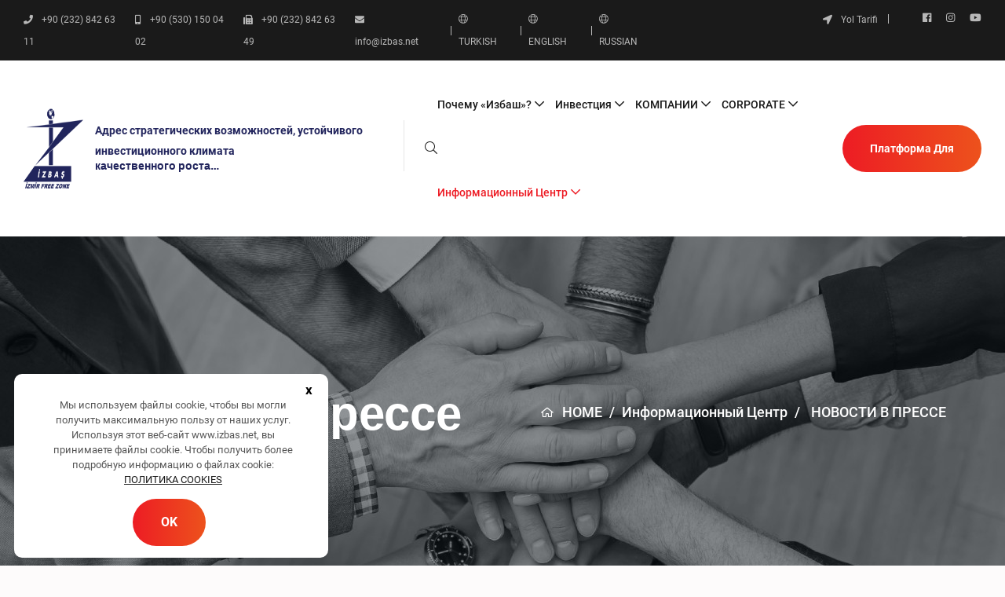

--- FILE ---
content_type: text/html; charset=utf-8
request_url: https://www.izbas.net/ru/news-ru/press-news-ru/?page=3
body_size: 8668
content:

<!DOCTYPE html>
<html lang="ru">
    <head>
        <meta charset="utf-8">
        <title> Новости в прессе | İZBAŞ  | Измирская Свободная Экономическая Зона  </title>
        
      	<meta name="description" content="Новости в прессе, " />
      	<meta name="keywords" content="" />        
        <meta http-equiv="X-UA-Compatible" content="IE=edge" />
        <meta name="author"   content="Office701 Creative Agency & Information Technology, destek@office701.com">
        <meta name="viewport" content="width=device-width, initial-scale=1.0, maximum-scale=1.0, user-scalable=0" />
        <meta name="robots"   content="all">

        <link rel="canonical" href="https://www.izbas.net/ru/press-news-ru"/>
        <meta name="title" content="Новости в прессе | İZBAŞ  | Измирская Свободная Экономическая Зона ">

        <meta http-equiv="Copyright" content="Copyright (c) 2022 izbas.net" />
        <meta name="publisher" content="PHP8 2022"/>
        <meta name="reply-to" content="info@izbas.net"/>

        <meta name="content-language" content="RU">
        <meta name="Language" content="RU">
        <link rel="alternate" href="https://www.izbas.net/ru/" hreflang="ru" />
        <meta http-equiv="content-language" content="ru">

        <!-- Facebook Meta Start -->
        <meta property="fb:admins" content="329866800371331"> 
        <meta property="og:url" content="https://www.izbas.net/ru/press-news-ru">  
        <meta property="og:type" content="website">  
        <meta property="og:title" content="Новости в прессе | İZBAŞ  | Измирская Свободная Экономическая Зона ">  
        <meta property="og:image" content="https://www.izbas.net/themes/izbas-izmir-serbest-bolge/assets/images/izbas-guncel-logo-kucuk.png"/>  
        <meta property="og:description" content="Новости в прессе, ">  
        <meta property="og:site_name" content="Новости в прессе | İZBAŞ  | Измирская Свободная Экономическая Зона "> 
        <meta property="article:author" content="https://www.facebook.com/www.izbas.net">  
        <meta property="article:publisher" content="https://www.facebook.com/www.izbas.net"> 
        <!-- Facebook Meta End -->

        <!-- Twitter Meta Start -->
        <meta name="twitter:card" content="summary_large_image" />
        <meta name="twitter:title" content="Новости в прессе | İZBAŞ  | Измирская Свободная Экономическая Зона " />
        <meta name="twitter:url" content="https://www.izbas.net/ru/press-news-ru" />
        <meta name="twitter:description" content="Новости в прессе, " />
        <meta name="twitter:image" content="https://www.izbas.net/themes/izbas-izmir-serbest-bolge/assets/images/izbas-guncel-logo-kucuk.png" />
        <meta name="twitter:image:src" content="https://www.izbas.net/themes/izbas-izmir-serbest-bolge/assets/images/izbas-guncel-logo-kucuk.png" />
        <meta name="twitter:domain" content="izbas.net" />
        <!-- Twitter Meta End -->

        <link rel="stylesheet" href="https://www.izbas.net/themes/izbas-izmir-serbest-bolge/assets/css/bootstrap.min.css" />
        <link rel="stylesheet" href="https://www.izbas.net/themes/izbas-izmir-serbest-bolge/assets/css/animate.min.css" />
        <link rel="stylesheet" href="https://www.izbas.net/themes/izbas-izmir-serbest-bolge/assets/css/themewar-font.min.css" />
        <link rel="stylesheet" href="https://www.izbas.net/themes/izbas-izmir-serbest-bolge/assets/css/quera-icon.min.css" />
        <link rel="stylesheet" href="https://www.izbas.net/themes/izbas-izmir-serbest-bolge/assets/css/owl.carousel.min.css" />
        <link rel="stylesheet" href="https://www.izbas.net/themes/izbas-izmir-serbest-bolge/assets/css/owl.theme.default.min.css" />
        <link rel="stylesheet" href="https://www.izbas.net/themes/izbas-izmir-serbest-bolge/assets/css/jquery.fancybox.min.css" />
        <link rel="stylesheet" href="https://www.izbas.net/themes/izbas-izmir-serbest-bolge/assets/css/nice-select.min.css" />
        <link rel="stylesheet" href="https://www.izbas.net/themes/izbas-izmir-serbest-bolge/assets/css/lightcase.min.css" />
        <link rel="stylesheet" href="https://www.izbas.net/themes/izbas-izmir-serbest-bolge/assets/css/settings.css" type="text/css" />
        <link rel="stylesheet" href="https://www.izbas.net/themes/izbas-izmir-serbest-bolge/assets/css/preset.min.css" />
        <link rel="stylesheet" href="https://www.izbas.net/themes/izbas-izmir-serbest-bolge/assets/css/ignore_for_wp.min.css" />
        <link rel="stylesheet" href="https://www.izbas.net/themes/izbas-izmir-serbest-bolge/assets/css/default.min.css" />
        <link rel="stylesheet" href="https://www.izbas.net/themes/izbas-izmir-serbest-bolge/assets/css/theme.css" />
        <link rel="stylesheet" href="https://www.izbas.net/themes/izbas-izmir-serbest-bolge/assets/css/responsive.min.css" />
        <link rel="stylesheet" href="https://www.izbas.net/themes/izbas-izmir-serbest-bolge/assets/css/office701.css?v=1769906706" />

        <link rel="icon" type="image/png" href="https://www.izbas.net/themes/izbas-izmir-serbest-bolge/assets/images/izbas-fav.png" />
        <link rel="shortcut icon" type="image/png" href="https://www.izbas.net/themes/izbas-izmir-serbest-bolge/assets/images/izbas-fav.png" />
        <link rel="apple-touch-icon" sizes="32x32" type="image/png" href="https://www.izbas.net/themes/izbas-izmir-serbest-bolge/assets/images/izbas-fav.png" />

        <script>
            var ajaxURL  = 'https://www.izbas.net/ru/';
            var themeURL = 'https://www.izbas.net/themes/izbas-izmir-serbest-bolge/';
            var ana_dil  = 'ru';
        </script>
    </head><body class="">
    <div class="preloader clock text-center">
        <div class="queraLoader">
            <div class="loaderO">
                <span>İ</span>
                <span>Z</span>
                <span>B</span>
                <span>A</span>
                <span>Ş</span>
            </div>
        </div>
    </div>

    
    <section class="topbar02">
        <div class="container-fluid">
            <div class="row">
                <div class="col-md-8 d-flex">
                    <p class="mr-3"><a href="tel:+90 (232) 842 63 11" title="İzbaş | +90 (232) 842 63 11"><i class="twi-phone"></i>+90 (232) 842 63 11</a></p>
                    <p class="mr-3"><a href="tel:+90 (530) 150 04 02" title="İzbaş | +90 (530) 150 04 02"><i class="twi-mobile-alt"></i>+90 (530) 150 04 02</a></p>
                    <p class="mr-3"><a href="tel:+90 (232) 842 63 49" title="İzbaş | +90 (232) 842 63 49"><i class="twi-fax"></i>+90 (232) 842 63 49</a></p>
                    <p><a href="mailto:info@izbas.net" title="İzbaş | info@izbas.net"><i class="twi-envelope"></i>info@izbas.net</a></p>

                                                                        <a class="lang p-0" title="İzbaş | Lang TR"  href="https://www.izbas.net/tr/"><i class="twi-globe2"></i>TURKISH</a>
                            <a class="lang p-0" title="İzbaş | Lang EN" href="https://www.izbas.net/en/"><i class="twi-globe2"></i>ENGLISH</a>
                            <a class="lang p-0" title="İzbaş | Lang RU" href="https://www.izbas.net/ru/"><i class="twi-globe2"></i>RUSSIAN</a>
                                                            </div>
                <div class="col-md-4 d-flex align-right justify-content-end">
                    <p>
                        <a title="İzbaş | Yol Tarifi" target="_blank" rel="nofollow" href="https://goo.gl/maps/pfcz1RLuFnLBVszK9">
                        	<i class="twi-location-arrow"></i>Yol Tarifi                        </a>
                    </p>
                    <div class="tpSocail">
                        <!-- <span>Подписывайтесь на нас</span> -->

                                                	<a title="İzbaş | Linkedin" target="_blank" rel="nofollow" href="https://www.linkedin.com/company/izmirserbestbolge/?viewAsMember=true"><i class="twi-linkedin-in"></i></a>
                        
                                                	<a title="İzbaş | Facebook" target="_blank" rel="nofollow" href="https://www.facebook.com/www.izbas.net"><i class="twi-facebook"></i></a>
                        
                                                	<a title="İzbaş | Instagram" target="_blank" rel="nofollow" href="https://www.instagram.com/izmirserbestbolge/"><i class="twi-instagram"></i></a>
                        
                                                	<a title="İzbaş | Youtube" target="_blank" rel="nofollow" href="http://www.youtube.com/@izbas-izmirserbestbolgesi"><i class="twi-youtube"></i></a>
                        
                                            </div>
                </div>
            </div>
        </div>
    </section>

    <header class="header02 isSticky">
        <div class="container-fluid">
            <div class="row">
                <div class="col-lg-12">
                    <div class="navbar01">
                        <div class="navleft izbas-nav-left-ru">
                            <div class="logo">
                                <a title="İzbaş | İzmir Serbest Bölgesi" href="https://www.izbas.net/ru/">
                                                                            <img src="https://www.izbas.net/themes/izbas-izmir-serbest-bolge/assets/images/izbas-mavi-logo-en.png" alt="İzbaş | Izmir Free Zone Header Logo EN" />
                                                                    </a>
                            </div>
                            <div class="icon_box_04 ml-0 pl-5">
                                <p>Адрес стратегических возможностей, устойчивого инвестиционного климата</p>
                                <h3>качественного роста…</h3>
                            </div>
                            <div class="searchBtn">
                                <a href="javascript:;"><i class="twi-search2"></i></a>
                                <div class="header01SearchBar">
                                    <form class="d-flex" method="get" action="https://www.izbas.net/ru/search">
                                        <input type="search" name="s" placeholder="Поиск..." />
                                        <button type="submit"><i class="twi-search2"></i></button>
                                    </form>
                                </div>
                            </div>
                        </div>
                        <nav class="mainMenu align-self-center izbas-menu-ru">
                            <ul>
                                <li class="menu-item-has-children ">
                                    <a title="İzbaş | Почему «Избаш»?" href="javascript:;">Почему «Избаш»?</a>
                                    <ul class="sub-menu">
                                        <li >
                                            <a title="İzbaş | Преимущества местоположения" href="https://www.izbas.net/ru/location-benefits-ru">Преимущества местоположения</a>
                                        </li>

                                        <li >
                                            <a title="İzbaş | Финансы и Преимущества инвестиции" href="https://www.izbas.net/ru/financial-and-investment-advantages-ru">Финансы и Преимущества инвестиции</a>
                                        </li>

                                        <li >
                                            <a title="İzbaş | Операционные преимущества" href="https://www.izbas.net/ru/operational-advantages-ru">Операционные преимущества</a>
                                        </li>

                                        <li >
                                            <a title="İzbaş | Услуги по аренде" href="https://www.izbas.net/ru/rental-services-ru">Услуги по аренде</a>
                                        </li>
                                    </ul>
                                </li>
                                <li class="menu-item-has-children ">
                                    <a title="İzbaş | Инвестция" href="javascript:;">Инвестция</a>
                                    <ul class="sub-menu">
                                                                                    <li >
                                                <a title="İzbaş | Процеудра подачи ходатайства" href="https://www.izbas.net/ru/investment-ru/application-procedure-ru">Процеудра подачи ходатайства</a>
                                            </li>
                                                                                    <li >
                                                <a title="İzbaş | Разрешение на осуществление деятельности" href="https://www.izbas.net/ru/investment-ru/activity-license-ru">Разрешение на осуществление деятельности</a>
                                            </li>
                                                                            </ul>
                                </li>
                                <li class="menu-item-has-children ">
                                    <a title="İzbaş | КОМПАНИИ" href="javascript:;">КОМПАНИИ</a>
                                    <ul class="sub-menu">
                                        <li >
                                            <a title="İzbaş | Компании- Инвесторы" href="https://www.izbas.net/ru/companies-ru">Компании- Инвесторы</a>
                                        </li>
                                        <li >
                                            <a title="İzbaş | Опыт инвестора" href="https://www.izbas.net/ru/investor-experience-ru">Опыт инвестора</a>
                                        </li>
                                    </ul>
                                </li>
                                <li class="menu-item-has-children ">
                                    <a title="İzbaş | CORPORATE" href="javascript:;">CORPORATE</a>
                                    <ul class="sub-menu">
                                    	                                    		<li >
                                    			<a title="İzbaş | Сообщения Председателя" href="https://www.izbas.net/ru/corporate-ru/message-from-the-chairman-ru">Сообщения Председателя</a>
                                    		</li>
                                    	                                    		<li >
                                    			<a title="İzbaş | О нас" href="https://www.izbas.net/ru/corporate-ru/about-us-ru">О нас</a>
                                    		</li>
                                    	
                                                                                    <li >
                                                <a title="İzbaş | Совет Правления" href="https://www.izbas.net/ru/corporate-ru/board-of-directors-ru">Совет Правления</a>
                                            </li>
                                                                                    <li >
                                                <a title="İzbaş | Отделы" href="https://www.izbas.net/ru/corporate-ru/units-ru">Отделы</a>
                                            </li>
                                        
                                        <li >
                                            <a title="İzbaş | Организационный имидж" href="https://www.izbas.net/ru/corporate-ru/corporate-identity-ru">Организационный имидж</a>
                                        </li>

                                        <li >
                                            <a title="İzbaş | Ознакомительный Видео-ролик «Избаш»" href="https://www.izbas.net/ru/corporate-ru/izbas-promotional-film-ru">Ознакомительный Видео-ролик «Избаш»</a>
                                        </li>

                                                                                    <li >
                                                <a title="İzbaş | Отчет о деятельности" href="https://www.izbas.net/ru/corporate-ru/activity-report-ru">Отчет о деятельности</a>
                                            </li>
                                                                            </ul>
                                </li>
                                <li class="menu-item-has-children current-menu-item">
                                    <a title="İzbaş | Информационный Центр" href="javascript:;">Информационный Центр</a>
                                    <ul class="sub-menu">
                                                                                    <li >
                                                <a title="İzbaş | Новости от «Избаш»" href="https://www.izbas.net/ru/news-ru/news-from-izbas-ru">Новости от «Избаш»</a>
                                            </li>
                                                                                    <li class="current-menu-item">
                                                <a title="İzbaş | Новости в прессе" href="https://www.izbas.net/ru/news-ru/press-news-ru">Новости в прессе</a>
                                            </li>
                                                                                <li >
                                            <a title="İzbaş | Объявления" href="https://www.izbas.net/ru/announcements-ru">Объявления</a>
                                        </li>
                                        <li >
                                            <a title="İzbaş | Galeri" href="https://www.izbas.net/ru/gallery-ru">Galeri</a>
                                        </li>
                                        <li >
                                            <a title="İzbaş | Электронная рассылка новостей" href="https://www.izbas.net/ru/newsletter-ru">Электронная рассылка новостей</a>
                                        </li>

                                                                            </ul>
                                </li>
                            </ul>
                        </nav>
                        <div class="accessNav izbas-acc-nav-ru">
                            <a href="javascript:;" class="menuToggler"><i class="twi-bars1"></i></a>
                            <a title="İzbaş | Платформа для пользователей" href="https://www.izbas.net/ru/user-platform-ru" class="qu_btn">Платформа для пользователей</a>
                        </div>
                    </div>
                </div>
            </div>
        </div>
    </header>

    <section class="sidebarMenu">
        <div class="sidebarMenuOverlay"></div>
        <div class="SMArea">
            <div class="SMAHeader">
                <h3><i class="twi-bars1"></i> МЕНЮ</h3>
                <a href="javascript:;" class="SMACloser"><i class="twi-times2"></i></a>
            </div>
            <div class="SMABody">
                <ul>
                    <li class="">
                        <a title="İzbaş | HOME" href="https://www.izbas.net/ru/">HOME</a>
                    </li>
                    <li class="menu-item-has-children ">
                        <a title="İzbaş | Почему «Избаш»?" href="javascript:;">Почему «Избаш»?</a>
                        <ul class="sub-menu">
                            <li >
                                <a title="İzbaş | Преимущества местоположения" href="https://www.izbas.net/ru/location-benefits-ru">Преимущества местоположения</a>
                            </li>

                            <li >
                                <a title="İzbaş | Финансы и Преимущества инвестиции" href="https://www.izbas.net/ru/financial-and-investment-advantages-ru">Финансы и Преимущества инвестиции</a>
                            </li>

                            <li >
                                <a title="İzbaş | Операционные преимущества" href="https://www.izbas.net/ru/operational-advantages-ru">Операционные преимущества</a>
                            </li>

                            <li >
                                <a title="İzbaş | Услуги по аренде" href="https://www.izbas.net/ru/rental-services-ru">Услуги по аренде</a>
                            </li>
                        </ul>
                    </li>
                    <li class="menu-item-has-children ">
                        <a title="İzbaş | Инвестция" href="javascript:;">Инвестция</a>
                        <ul class="sub-menu">
                                                            <li >
                                    <a title="İzbaş | Процеудра подачи ходатайства" href="https://www.izbas.net/ru/investment-ru/application-procedure-ru">Процеудра подачи ходатайства</a>
                                </li>
                                                            <li >
                                    <a title="İzbaş | Разрешение на осуществление деятельности" href="https://www.izbas.net/ru/investment-ru/activity-license-ru">Разрешение на осуществление деятельности</a>
                                </li>
                                                    </ul>
                    </li>
                    <li class="menu-item-has-children ">
                        <a title="İzbaş | КОМПАНИИ" href="javascript:;">КОМПАНИИ</a>
                        <ul class="sub-menu">
                            <li >
                                <a title="İzbaş | Компании- Инвесторы" href="https://www.izbas.net/ru/companies-ru">Компании- Инвесторы</a>
                            </li>
                            <li >
                                <a title="İzbaş | Опыт инвестора" href="https://www.izbas.net/ru/investor-experience-ru">Опыт инвестора</a>
                            </li>
                        </ul>
                    </li>
                    <li class="menu-item-has-children ">
                        <a title="İzbaş | CORPORATE" href="javascript:;">CORPORATE</a>
                        <ul class="sub-menu">
                                                            <li >
                                    <a title="İzbaş | Сообщения Председателя" href="https://www.izbas.net/ru/corporate-ru/message-from-the-chairman-ru">Сообщения Председателя</a>
                                </li>
                                                            <li >
                                    <a title="İzbaş | О нас" href="https://www.izbas.net/ru/corporate-ru/about-us-ru">О нас</a>
                                </li>
                            
                                                            <li >
                                    <a title="İzbaş | Совет Правления" href="https://www.izbas.net/ru/corporate-ru/board-of-directors-ru">Совет Правления</a>
                                </li>
                                                            <li >
                                    <a title="İzbaş | Отделы" href="https://www.izbas.net/ru/corporate-ru/units-ru">Отделы</a>
                                </li>
                            
                            <li >
                                <a title="İzbaş | Организационный имидж" href="https://www.izbas.net/ru/corporate-ru/corporate-identity-ru">Организационный имидж</a>
                            </li>

                            <li >
                                <a title="İzbaş | Ознакомительный Видео-ролик «Избаш»" href="https://www.izbas.net/ru/corporate-ru/izbas-promotional-film-ru">Ознакомительный Видео-ролик «Избаш»</a>
                            </li>

                                                            <li >
                                    <a title="İzbaş | Отчет о деятельности" href="https://www.izbas.net/ru/corporate-ru/activity-report-ru">Отчет о деятельности</a>
                                </li>
                                                    </ul>
                    </li>
                    <li class="menu-item-has-children current-menu-item">
                        <a title="İzbaş | Информационный Центр" href="javascript:;">Информационный Центр</a>
                        <ul class="sub-menu">
                                                            <li >
                                    <a title="İzbaş | Новости от «Избаш»" href="https://www.izbas.net/ru/news-ru/news-from-izbas-ru">Новости от «Избаш»</a>
                                </li>
                                                            <li class="current-menu-item">
                                    <a title="İzbaş | Новости в прессе" href="https://www.izbas.net/ru/news-ru/press-news-ru">Новости в прессе</a>
                                </li>
                                                        <li >
                                <a title="İzbaş | Объявления" href="https://www.izbas.net/ru/announcements-ru">Объявления</a>
                            </li>
                            <li >
                                <a title="İzbaş | Galeri" href="https://www.izbas.net/ru/gallery-ru">Galeri</a>
                            </li>
                            <li >
                                <a title="İzbaş | Электронная рассылка новостей" href="https://www.izbas.net/ru/newsletter-ru">Электронная рассылка новостей</a>
                            </li>

                                                    </ul>
                    </li>
                    <li class="">
                        <a class="text-uppercase" title="İzbaş | CONTACT" href="https://www.izbas.net/ru/contact-ru">CONTACT</a>
                    </li>
                    <li class="">
                        <a class="text-uppercase" title="İzbaş | Платформа для пользователей" href="https://www.izbas.net/ru/user-platform-ru">Платформа для пользователей</a>
                    </li>
                </ul>
            </div>
        </div>
    </section>    
    
	<section class="page_banner" style="background-image: url(https://www.izbas.net/upload/2022/10/kurumsal-banner_1920_450.jpg);">
        <div class="container largeContainer">
            <div class="row">
                <div class="col-md-6">
                    <h2 class="banner-title">Новости в прессе</h2>
                </div>
                <div class="col-md-6 text-right">
                    <p class="breadcrumbs">
                        <a title="İzbaş | HOME" href="https://www.izbas.net/ru/"><i class="twi-home-alt1"></i>HOME</a>
                        <span>/</span>
                        <a title="İzbaş | Информационный Центр" href="https://www.izbas.net/ru/">Информационный Центр</a>
                        <span>/</span>
                        <span class="text-uppercase">Новости в прессе</span>
                    </p>
                </div>
            </div>
        </div>
    </section>

    
    <section class="blogPage pt-80 pb-80">
        <div class="container largeContainer">
                            <div class="row">
                                            <div class="col-lg-4 col-md-6">
                            <div class="blogItem03 bbrm">
                                <div class="blogThumb">
                                    <img src="https://www.izbas.net/upload/2025/01/kaishan_387_250.png" alt="İzbaş - Новости в прессе - KAISHAN GROUP İZBAŞ VISIT" />
                                </div>
                                <div class="blogContent">
                                    <div class="bmeta">
                                        <span><i class="twi-calendar"></i> 16 January 2025</span> |
                                        <span><i class="twi-eye"></i> 3857</span>
                                    </div>
                                    <h3><a title="İzbaş | KAISHAN GROUP İZBAŞ VISIT" href="https://www.izbas.net/ru/news-ru/press-news-ru/kaishan-group-izbas-visit">KAISHAN GROUP İZBAŞ VISIT</a></h3>
                                    <p>The senior executives of China-based Kaishan Group, one of the world’s largest compressor manufacturers operating in 28 ..</p>                                    <a class="rm_more" title="İzbaş | KAISHAN GROUP İZBAŞ VISIT" href="https://www.izbas.net/ru/news-ru/press-news-ru/kaishan-group-izbas-visit">Читать далее</a>
                                </div>
                            </div>
                        </div>
                                            <div class="col-lg-4 col-md-6">
                            <div class="blogItem03 bbrm">
                                <div class="blogThumb">
                                    <img src="https://www.izbas.net/upload/2024/10/menemen-bel-ziyaret_387_250.png" alt="İzbaş - Новости в прессе - Cooperation Meeting for Menemen" />
                                </div>
                                <div class="blogContent">
                                    <div class="bmeta">
                                        <span><i class="twi-calendar"></i> 03 October 2024</span> |
                                        <span><i class="twi-eye"></i> 2643</span>
                                    </div>
                                    <h3><a title="İzbaş | Cooperation Meeting for Menemen" href="https://www.izbas.net/ru/news-ru/press-news-ru/cooperation-meeting-for-menemen">Cooperation Meeting for Menemen</a></h3>
                                    <p>The Board of Directors of İzmir Free Zone Founder and Operator Inc. (İZBAŞ) visited Mr. Aydın Pehlivan, the Mayor of Men..</p>                                    <a class="rm_more" title="İzbaş | Cooperation Meeting for Menemen" href="https://www.izbas.net/ru/news-ru/press-news-ru/cooperation-meeting-for-menemen">Читать далее</a>
                                </div>
                            </div>
                        </div>
                                            <div class="col-lg-4 col-md-6">
                            <div class="blogItem03 bbrm">
                                <div class="blogThumb">
                                    <img src="https://www.izbas.net/upload/2024/09/ibb-ziyaret_387_250.png" alt="İzbaş - Новости в прессе - REQUEST FOR A DUAL CARRIAGEWAY TO MALTEPE AND SEYREK" />
                                </div>
                                <div class="blogContent">
                                    <div class="bmeta">
                                        <span><i class="twi-calendar"></i> 20 September 2024</span> |
                                        <span><i class="twi-eye"></i> 3518</span>
                                    </div>
                                    <h3><a title="İzbaş | REQUEST FOR A DUAL CARRIAGEWAY TO MALTEPE AND SEYREK" href="https://www.izbas.net/ru/news-ru/press-news-ru/the-road-issue-of-maltepe-and-seyrek-should-be-on-ukome-s-agenda">REQUEST FOR A DUAL CARRIAGEWAY TO MALTEPE AND SEYREK</a></h3>
                                    <p>The Board of Directors of the İzmir Free Zone (İZBAŞ), one of the most significant investment addresses in İzmir for bot..</p>                                    <a class="rm_more" title="İzbaş | REQUEST FOR A DUAL CARRIAGEWAY TO MALTEPE AND SEYREK" href="https://www.izbas.net/ru/news-ru/press-news-ru/the-road-issue-of-maltepe-and-seyrek-should-be-on-ukome-s-agenda">Читать далее</a>
                                </div>
                            </div>
                        </div>
                                            <div class="col-lg-4 col-md-6">
                            <div class="blogItem03 bbrm">
                                <div class="blogThumb">
                                    <img src="https://www.izbas.net/upload/2024/08/27-08-24-izbas-basin_387_250.png" alt="İzbaş - Новости в прессе - IZBAŞ: A CANDIDATE FOR THE "FIRST GREEN FREE ZONE" />
                                </div>
                                <div class="blogContent">
                                    <div class="bmeta">
                                        <span><i class="twi-calendar"></i> 27 August 2024</span> |
                                        <span><i class="twi-eye"></i> 2466</span>
                                    </div>
                                    <h3><a title="İzbaş | IZBAŞ: A CANDIDATE FOR THE "FIRST GREEN FREE ZONE" href="https://www.izbas.net/ru/news-ru/press-news-ru/izbas-a-candidate-for-the-first-green-free-zone">IZBAŞ: A CANDIDATE FOR THE "FIRST GREEN FREE ZONE</a></h3>
                                    <p>Izmir Free Zone (IZBAŞ), which hosts 205 local and foreign-invested companies and over 6,000 employees, aims to become t..</p>                                    <a class="rm_more" title="İzbaş | IZBAŞ: A CANDIDATE FOR THE "FIRST GREEN FREE ZONE" href="https://www.izbas.net/ru/news-ru/press-news-ru/izbas-a-candidate-for-the-first-green-free-zone">Читать далее</a>
                                </div>
                            </div>
                        </div>
                                            <div class="col-lg-4 col-md-6">
                            <div class="blogItem03 bbrm">
                                <div class="blogThumb">
                                    <img src="https://www.izbas.net/upload/2024/08/izbas-40-yil-yeni_387_250.png" alt="İzbaş - Новости в прессе - İZBAŞ'S PRODUCTION JOURNEY IN ITS 40TH YEAR" />
                                </div>
                                <div class="blogContent">
                                    <div class="bmeta">
                                        <span><i class="twi-calendar"></i> 01 August 2024</span> |
                                        <span><i class="twi-eye"></i> 2952</span>
                                    </div>
                                    <h3><a title="İzbaş | İZBAŞ'S PRODUCTION JOURNEY IN ITS 40TH YEAR" href="https://www.izbas.net/ru/news-ru/press-news-ru/izbas-s-production-journey-in-its-40th-year">İZBAŞ'S PRODUCTION JOURNEY IN ITS 40TH YEAR</a></h3>
                                    <p>Founded in 1984 under the name of Leather Industrialists Building Cooperative, İzmir Free Zone has become one of Turkey'..</p>                                    <a class="rm_more" title="İzbaş | İZBAŞ'S PRODUCTION JOURNEY IN ITS 40TH YEAR" href="https://www.izbas.net/ru/news-ru/press-news-ru/izbas-s-production-journey-in-its-40th-year">Читать далее</a>
                                </div>
                            </div>
                        </div>
                                            <div class="col-lg-4 col-md-6">
                            <div class="blogItem03 bbrm">
                                <div class="blogThumb">
                                    <img src="https://www.izbas.net/upload/2024/08/yeni-bakis-gazetesi_387_250.png" alt="İzbaş - Новости в прессе - If a 10% corporate tax is imposed on free zones: We would say 'goodbye' instead of 'welcome.'" />
                                </div>
                                <div class="blogContent">
                                    <div class="bmeta">
                                        <span><i class="twi-calendar"></i> 01 August 2024</span> |
                                        <span><i class="twi-eye"></i> 2442</span>
                                    </div>
                                    <h3><a title="İzbaş | If a 10% corporate tax is imposed on free zones: We would say 'goodbye' instead of 'welcome.'" href="https://www.izbas.net/ru/news-ru/press-news-ru/if-a-10-corporate-tax-is-imposed-on-free-zones-we-would-say-goodbye-instead-of-welcome">If a 10% corporate tax is imposed on free zones: We would say 'goodbye' instead of 'welcome.'</a></h3>
                                    <p>4 regions, 8 million square meters: Out of the 20 free zones in Turkey, 4 are located in İzmir. The largest free zone in..</p>                                    <a class="rm_more" title="İzbaş | If a 10% corporate tax is imposed on free zones: We would say 'goodbye' instead of 'welcome.'" href="https://www.izbas.net/ru/news-ru/press-news-ru/if-a-10-corporate-tax-is-imposed-on-free-zones-we-would-say-goodbye-instead-of-welcome">Читать далее</a>
                                </div>
                            </div>
                        </div>
                                            <div class="col-lg-4 col-md-6">
                            <div class="blogItem03 bbrm">
                                <div class="blogThumb">
                                    <img src="https://www.izbas.net/upload/2024/08/posta-izmir_387_250.png" alt="İzbaş - Новости в прессе - THEY GATHERED FOR THE EMPOWERMENT OF WOMEN" />
                                </div>
                                <div class="blogContent">
                                    <div class="bmeta">
                                        <span><i class="twi-calendar"></i> 01 August 2024</span> |
                                        <span><i class="twi-eye"></i> 2779</span>
                                    </div>
                                    <h3><a title="İzbaş | THEY GATHERED FOR THE EMPOWERMENT OF WOMEN" href="https://www.izbas.net/ru/news-ru/press-news-ru/they-gathered-for-the-empowerment-of-women">THEY GATHERED FOR THE EMPOWERMENT OF WOMEN</a></h3>
                                    <p>The Izmir Business Women's Association (IZIKAD), as part of the IZIKAD-UN Women Private Sector WEPs Meetings Project, he..</p>                                    <a class="rm_more" title="İzbaş | THEY GATHERED FOR THE EMPOWERMENT OF WOMEN" href="https://www.izbas.net/ru/news-ru/press-news-ru/they-gathered-for-the-empowerment-of-women">Читать далее</a>
                                </div>
                            </div>
                        </div>
                                            <div class="col-lg-4 col-md-6">
                            <div class="blogItem03 bbrm">
                                <div class="blogThumb">
                                    <img src="https://www.izbas.net/upload/2024/06/yeni-izmir_387_250.png" alt="İzbaş - Новости в прессе - "TAX" CONCERNS IN FREE ZONES" />
                                </div>
                                <div class="blogContent">
                                    <div class="bmeta">
                                        <span><i class="twi-calendar"></i> 25 June 2024</span> |
                                        <span><i class="twi-eye"></i> 2297</span>
                                    </div>
                                    <h3><a title="İzbaş | "TAX" CONCERNS IN FREE ZONES" href="https://www.izbas.net/ru/news-ru/press-news-ru/tax-concerns-in-free-zones">"TAX" CONCERNS IN FREE ZONES</a></h3>
                                    <p>Rumors regarding Corporate Tax liability for firms operating in Free Zones in Turkey have sparked unease among existing ..</p>                                    <a class="rm_more" title="İzbaş | "TAX" CONCERNS IN FREE ZONES" href="https://www.izbas.net/ru/news-ru/press-news-ru/tax-concerns-in-free-zones">Читать далее</a>
                                </div>
                            </div>
                        </div>
                                            <div class="col-lg-4 col-md-6">
                            <div class="blogItem03 bbrm">
                                <div class="blogThumb">
                                    <img src="https://www.izbas.net/upload/2024/06/osmaniye-kent-8-6-2024_387_250.png" alt="İzbaş - Новости в прессе - THE COST OF SKDM TO THE TURKISH ECONOMY MAY REACH 20 BILLION EUROS" />
                                </div>
                                <div class="blogContent">
                                    <div class="bmeta">
                                        <span><i class="twi-calendar"></i> 10 June 2024</span> |
                                        <span><i class="twi-eye"></i> 2993</span>
                                    </div>
                                    <h3><a title="İzbaş | THE COST OF SKDM TO THE TURKISH ECONOMY MAY REACH 20 BILLION EUROS" href="https://www.izbas.net/ru/news-ru/press-news-ru/the-cost-of-skdm-to-the-turkish-economy-may-reach-20-billion-euros">THE COST OF SKDM TO THE TURKISH ECONOMY MAY REACH 20 BILLION EUROS</a></h3>
                                    <p>Izmir Free Zone, which is the address of investments on an international scale that creates value for Izmir and the Turk..</p>                                    <a class="rm_more" title="İzbaş | THE COST OF SKDM TO THE TURKISH ECONOMY MAY REACH 20 BILLION EUROS" href="https://www.izbas.net/ru/news-ru/press-news-ru/the-cost-of-skdm-to-the-turkish-economy-may-reach-20-billion-euros">Читать далее</a>
                                </div>
                            </div>
                        </div>
                                    </div>

                                    <div class="row">
                        <div class="col-lg-12">
                            <div class="que_pagination text-center">
                                                                    
                                    <a class="prev" title="İzbaş | Новости в прессе Sayfa/Page" href="https://www.izbas.net/ru/news-ru/press-news-ru/?page=2">
                                        <i class="twi-angle-double-left1"></i>
                                    </a>
                                
                                                                
                                                                                                                                                <a title="İzbaş | Новости в прессе Sayfa/Page 1" href="https://www.izbas.net/ru/news-ru/press-news-ru/?page=1">1</a>
                                                                                                                                                                                    <a title="İzbaş | Новости в прессе Sayfa/Page 2" href="https://www.izbas.net/ru/news-ru/press-news-ru/?page=2">2</a>
                                                                                                                                                                                    <span class="current">3</span>
                                                                                                                                                                                    <a title="İzbaş | Новости в прессе Sayfa/Page 4" href="https://www.izbas.net/ru/news-ru/press-news-ru/?page=4">4</a>
                                                                                                                                                                                    <a title="İzbaş | Новости в прессе Sayfa/Page 5" href="https://www.izbas.net/ru/news-ru/press-news-ru/?page=5">5</a>
                                                                                                                                                                                    <a title="İzbaş | Новости в прессе Sayfa/Page 6" href="https://www.izbas.net/ru/news-ru/press-news-ru/?page=6">6</a>
                                                                                                        
                                                                                                            <a class="next" title="İzbaş | Новости в прессе Sayfa/Page" href="https://www.izbas.net/ru/news-ru/press-news-ru/?page=4">
                                            <i class="twi-angle-double-right1"></i>
                                        </a>
                                                                                                </div>
                        </div>
                    </div>
                                    </div>
    </section>
<section class="appStore">
    <div class="container largeContainer">
        <div class="row">
            <div class="col-xl-9 text-center mx-auto">
                <a title="İzbaş | Хочу вложить инвестицию в «Избаш»" href="https://www.izbas.net/ru/i-want-to-invest-in-izbas-ru">
                    <h2 class="secTitle">Хочу вложить инвестицию в «Избаш»</h2>
                </a>
                <p class="yatirim-slogan">Профессиональная команда «Избаш», готова предоставить Вам любую информацию, необходимую Вам, для вложения инвестиции в Измирскую Свободную экономическую зону</p>
                <a title="İzbaş | Хочу вложить инвестицию в «Избаш»" href="https://www.izbas.net/ru/i-want-to-invest-in-izbas-ru" class="qu_btn w-50 main-color-back mt-30 izbas-yatirim-button">Кликните для заполнения бланка</a>
            </div>
        </div>
    </div>
</section>

<footer class="footer_01">
    <div class="container largeContainer">
        <div class="row">
            <div class="col-md-6 col-lg-2">
                <div class="aboutWidget">
                    <img class="izbas-footer-logo" src="https://www.izbas.net/themes/izbas-izmir-serbest-bolge/assets/images/izbas-guncel-logo-beyaz-kucuk.png" alt="İzbaş İzmir Serbest Bölge Footer Beyaz Logo">
                    <a title="İzbaş | +90 (232) 842 63 11" href="tel:+90 (232) 842 63 11">+90 (232) 842 63 11</a>
                    <a title="İzbaş | +90 (530) 150 04 02" href="tel:+90 (530) 150 04 02">+90 (530) 150 04 02</a>
                    <a title="İzbaş | +90 (232) 842 63 49" href="tel:+90 (232) 842 63 49">+90 (232) 842 63 49</a>
                    <a title="İzbaş | info@izbas.net" href="mailto:info@izbas.net">info@izbas.net</a>
                    <p>İzmir Serbest Bölgesi Panaz Mevkii Maltepe Köyü Menemen/İZMİR</p>
                </div>
            </div>
            <div class="col-md-6 col-lg-3">
                <div class="widget PL28">
                    <h3 class="widget_title text-uppercase">Site Haritasi</h3>
                    <ul class="menu izbas-site-map-list">
                        <li><a title="İzbaş | CORPORATE" href="https://www.izbas.net/ru/corporate-ru/about-us-ru">CORPORATE</a></li>
                        <li><a title="İzbaş | Организационный имидж" href="https://www.izbas.net/ru/corporate-ru/corporate-identity-ru" class="text-uppercase">Организационный имидж</a></li>
                        <li><a title="İzbaş | КОМПАНИИ" href="https://www.izbas.net/ru/companies-ru">КОМПАНИИ</a></li>
                        <li><a title="İzbaş | Haberler" href="https://www.izbas.net/ru/news-ru" class="text-uppercase">Haberler</a></li>
                        <li><a title="İzbaş | Объявления" href="https://www.izbas.net/ru/announcements-ru"  class="text-uppercase">Объявления</a></li>
                        <li><a title="İzbaş | İK" href="https://www.izbas.net/ru/human-resources-ru">İK</a></li>
                        <li><a title="İzbaş | ЧАСТО ЗАДАВАЕМЫЕ ВОПРОСЫ" href="https://www.izbas.net/ru/" class="text-uppercase">ЧАСТО ЗАДАВАЕМЫЕ ВОПРОСЫ</a></li>
                        <li><a title="İzbaş | CONTACT" href="https://www.izbas.net/ru/contact-ru" class="text-uppercase">CONTACT</a></li>
                        <li><a title="İzbaş | РАЗЪЯСНИТЕЛЬНЫЙ ТЕКСТ ЗЗПД" href="https://www.izbas.net/ru/kvkk-clarification-text-ru" class="text-uppercase">РАЗЪЯСНИТЕЛЬНЫЙ ТЕКСТ ЗЗПД</a></li>
                    </ul>
                </div>
            </div>
            <div class="col-md-6 col-lg-4">
                <div class="widget PL28">
                    <h3 class="widget_title mb28 text-uppercase">Son Haberler</h3>
                                                                <div class="pp_post_item">
                            <img src="https://www.izbas.net/upload/2025/12/izbas-in-aritma-tesisi-akredite-kuruluslardan-tam-not-aldi_387_250.png" alt="İzbaş | IZBAŞ'S WASTEWATER TREATMENT PLANT RECEIVES FULL MARKS FROM ACCREDITED ORGANIZATIONS" />
                            <span><i class="twi-clock2"></i>11 December 2025</span>
                            <a title="IZBAŞ'S WASTEWATER TREATMENT PLANT RECEIVES FULL MARKS FROM ACCREDITED ORGANIZATIONS" href="https://www.izbas.net/ru/news-ru/izbas-s-wastewater-treatment-plant-receives-full-marks-from-accredited-organizations">IZBAŞ'S WASTEWATER TREATMENT PLANT RECEIVES FULL MARKS FROM ACCREDITED ORGANIZATIONS</a>
                        </div>
                                            <div class="pp_post_item">
                            <img src="https://www.izbas.net/upload/2025/11/izbas-iafli-kongresi_387_250.png" alt="İzbaş | IZMIR HOSTS LEATHER INDUSTRY'S GLOBAL MEETING" />
                            <span><i class="twi-clock2"></i>17 November 2025</span>
                            <a title="IZMIR HOSTS LEATHER INDUSTRY'S GLOBAL MEETING" href="https://www.izbas.net/ru/news-ru/izmir-hosts-leather-industry-s-global-meeting">IZMIR HOSTS LEATHER INDUSTRY'S GLOBAL MEETING</a>
                        </div>
                                            <div class="pp_post_item">
                            <img src="https://www.izbas.net/upload/2025/11/i-zbas-mento-konferans-basin-bu-lteni-06-11-2025_387_250.png" alt="İzbaş | MINISTRY OF FINANCE, KURGAN, AND VEDAS: 24/7 INSIDE THE BUSINESS" />
                            <span><i class="twi-clock2"></i>10 November 2025</span>
                            <a title="MINISTRY OF FINANCE, KURGAN, AND VEDAS: 24/7 INSIDE THE BUSINESS" href="https://www.izbas.net/ru/news-ru/ministry-of-finance-kurgan-and-vedas-24-7-inside-the-business">MINISTRY OF FINANCE, KURGAN, AND VEDAS: 24/7 INSIDE THE BUSINESS</a>
                        </div>
                                    </div>
            </div>
            <div class="col-md-6 col-lg-3">
                <div class="widget gallery">
                    <h3 class="widget_title mb28 text-uppercase">Galeri</h3>
                    <div class="galleryShots">
                                                                                                        <a title="İzbaş | Galeri - 1" class="popup_img" href="https://www.izbas.net/upload/2024/10/gece-gorseli-3.png">
                                <img src="https://www.izbas.net/upload/2024/10/gece-gorseli-3_400_400.png" alt="İzbaş | Galeri - 1" />
                            </a>
                                                                                <a title="İzbaş | Galeri - 2" class="popup_img" href="https://www.izbas.net/upload/2024/10/gece-gorseli-1.png">
                                <img src="https://www.izbas.net/upload/2024/10/gece-gorseli-1_400_400.png" alt="İzbaş | Galeri - 2" />
                            </a>
                                                                                <a title="İzbaş | Galeri - 3" class="popup_img" href="https://www.izbas.net/upload/2024/10/hava-cekimi-1.png">
                                <img src="https://www.izbas.net/upload/2024/10/hava-cekimi-1_400_400.png" alt="İzbaş | Galeri - 3" />
                            </a>
                                                                                <a title="İzbaş | Galeri - 4" class="popup_img" href="https://www.izbas.net/upload/2024/10/hava-cekimi-2.png">
                                <img src="https://www.izbas.net/upload/2024/10/hava-cekimi-2_400_400.png" alt="İzbaş | Galeri - 4" />
                            </a>
                                                                                <a title="İzbaş | Galeri - 5" class="popup_img" href="https://www.izbas.net/upload/2024/10/hava-cekimi-3.png">
                                <img src="https://www.izbas.net/upload/2024/10/hava-cekimi-3_400_400.png" alt="İzbaş | Galeri - 5" />
                            </a>
                                                                                <a title="İzbaş | Galeri - 6" class="popup_img" href="https://www.izbas.net/upload/2024/10/genel-gorsel-9.png">
                                <img src="https://www.izbas.net/upload/2024/10/genel-gorsel-9_400_400.png" alt="İzbaş | Galeri - 6" />
                            </a>
                                                                                <a title="İzbaş | Galeri - 7" class="popup_img" href="https://www.izbas.net/upload/2024/10/genel-gorsel-6.png">
                                <img src="https://www.izbas.net/upload/2024/10/genel-gorsel-6_400_400.png" alt="İzbaş | Galeri - 7" />
                            </a>
                                                                                <a title="İzbaş | Galeri - 8" class="popup_img" href="https://www.izbas.net/upload/2024/10/genel-gorsel-7.png">
                                <img src="https://www.izbas.net/upload/2024/10/genel-gorsel-7_400_400.png" alt="İzbaş | Galeri - 8" />
                            </a>
                                                                                <a title="İzbaş | Galeri - 9" class="popup_img" href="https://www.izbas.net/upload/2024/10/genel-gorsel-1.png">
                                <img src="https://www.izbas.net/upload/2024/10/genel-gorsel-1_400_400.png" alt="İzbaş | Galeri - 9" />
                            </a>
                                            </div>
                </div>
            </div>
        </div>
    </div>
</footer>

<section class="fcopyright">
    <div class="container largeContainer">
        <div class="row">
            <div class="col-md-12 text-center">
                <p>İZBAŞ İZMİR SERBEST BÖLGE KURUCU VE İŞLETİCİ A. Ş. &copy; 2022 | ВСЕ ПРАВА ЗАЩИЩЕНЫ.</p>
            </div>
        </div>
    </div>
</section>

<a href="javascript:;" id="backtotop"><i class="twi-arrow-to-top1"></i></a>

    <div class="alert alert-dismissible text-center cookiealert" role="alert">
        <div class="cookiealert-container">
            <button type="button" class="close closecookies" aria-label="Close" style="opacity: 1">
                <span class="closeBtn" aria-hidden="true">x</span>
            </button>

            <div class="col-md-10 mx-auto cookiealert-text">
                <p class="text-center">
                    Мы используем файлы cookie, чтобы вы могли получить максимальную пользу от наших услуг. Используя этот веб-сайт www.izbas.net, вы принимаете файлы cookie. Чтобы получить более подробную информацию о файлах cookie:                    <a title="İzbaş | ПОЛИТИКА COOKIES" href="https://www.izbas.net/ru/cookies-policy-ru">ПОЛИТИКА COOKIES</a>
                </p>
            </div>

            <div class="col-md-12 text-center full-width">
                <div class="pull-rightleft">
                    <button type="button" class="qu_btn acceptcookies" aria-label="Close"> OK </button>
                </div>
            </div>
        </div>
    </div>
        <script src="https://www.izbas.net/themes/izbas-izmir-serbest-bolge/assets/js/jquery.js"></script>
        <script src="https://www.izbas.net/themes/izbas-izmir-serbest-bolge/assets/js/bootstrap.min.js"></script>
        <script src="https://www.izbas.net/themes/izbas-izmir-serbest-bolge/assets/js/jquery.appear.min.js"></script>
        <script src="https://www.izbas.net/themes/izbas-izmir-serbest-bolge/assets/js/owl.carousel.min.js"></script>
        <script src="https://www.izbas.net/themes/izbas-izmir-serbest-bolge/assets/js/shuffle.min.js"></script>
        <script src="https://www.izbas.net/themes/izbas-izmir-serbest-bolge/assets/js/jquery.fancybox.min.js"></script>
        <script src="https://www.izbas.net/themes/izbas-izmir-serbest-bolge/assets/js/nice-select.js"></script>
        <script src="https://www.izbas.net/themes/izbas-izmir-serbest-bolge/assets/js/lightcase.min.js"></script>
        <script src="https://www.izbas.net/themes/izbas-izmir-serbest-bolge/assets/js/jquery.themepunch.tools.min.js"></script>
        <script src="https://www.izbas.net/themes/izbas-izmir-serbest-bolge/assets/js/jquery.themepunch.revolution.min.js"></script>
        <script src="https://www.izbas.net/themes/izbas-izmir-serbest-bolge/assets/js/extensions/revolution.extension.actions.min.js"></script>
        <script src="https://www.izbas.net/themes/izbas-izmir-serbest-bolge/assets/js/extensions/revolution.extension.carousel.min.js"></script>
        <script src="https://www.izbas.net/themes/izbas-izmir-serbest-bolge/assets/js/extensions/revolution.extension.kenburn.min.js"></script>
        <script src="https://www.izbas.net/themes/izbas-izmir-serbest-bolge/assets/js/extensions/revolution.extension.layeranimation.min.js"></script>
        <script src="https://www.izbas.net/themes/izbas-izmir-serbest-bolge/assets/js/extensions/revolution.extension.migration.min.js"></script>
        <script src="https://www.izbas.net/themes/izbas-izmir-serbest-bolge/assets/js/extensions/revolution.extension.navigation.min.js"></script>
        <script src="https://www.izbas.net/themes/izbas-izmir-serbest-bolge/assets/js/extensions/revolution.extension.parallax.min.js"></script>
        <script src="https://www.izbas.net/themes/izbas-izmir-serbest-bolge/assets/js/extensions/revolution.extension.slideanims.min.js"></script>
        <script src="https://www.izbas.net/themes/izbas-izmir-serbest-bolge/assets/js/extensions/revolution.extension.video.min.js"></script>
        <script src="https://www.izbas.net/themes/izbas-izmir-serbest-bolge/assets/js/sweetalert.min.js"></script>
        <script src="https://www.izbas.net/themes/izbas-izmir-serbest-bolge/assets/js/theme.min.js"></script>
        <script src="https://www.izbas.net/themes/izbas-izmir-serbest-bolge/assets/js/office701.js"></script>
        <script>
            (function () {
                "use strict";
                var cookieAlert   = document.querySelector(".cookiealert");
                var acceptCookies = document.querySelector(".acceptcookies");
                var closecookies  = document.querySelector(".closecookies");

                if(!cookieAlert){
                    return;
                }

                // Çerezi Bulamassan Çerez Metnini Göster.
                if(!getCookie("policyCookie")) {
                    cookieAlert.classList.add("show");
                }

                // 15 Günlük Çerez Oluştur.
                acceptCookies.addEventListener("click",function(){
                    setCookie("policyCookie", true, 15);
                    cookieAlert.classList.remove("show");
                    window.dispatchEvent(new Event("cookieAlertAccept"))
                });

                // 15 Günlük Çerez Oluştur.
                closecookies.addEventListener("click", function () {
                    setCookie("policyCookie", true, 15);
                    cookieAlert.classList.remove("show");
                    window.dispatchEvent(new Event("cookieAlertAccept"))
                });
            })();
        </script>
    </body>
</html>

--- FILE ---
content_type: text/css; charset=utf-8
request_url: https://www.izbas.net/themes/izbas-izmir-serbest-bolge/assets/css/themewar-font.min.css
body_size: 45558
content:
@font-face{font-family:themewar;src:url('../fonts/themewar.eot');src:url('../fonts/themewar.eot') format('embedded-opentype'),url('../fonts/themewar.ttf') format('truetype'),url('../fonts/themewar.woff') format('woff'),url('../fonts/themewar.svg') format('svg');font-weight:400;font-style:normal}[class*=" twi-"],[class^=twi-]{font-family:themewar!important;speak:none;font-style:normal;font-weight:400;font-variant:normal;text-transform:none;line-height:inherit;display:inherit;-webkit-font-smoothing:antialiased;-moz-osx-font-smoothing:grayscale}.twi-abacus:before{content:"\e900"}.twi-acorn:before{content:"\e901"}.twi-ad:before{content:"\e902"}.twi-address-book:before{content:"\e903"}.twi-address-card:before{content:"\e904"}.twi-adjust:before{content:"\e905"}.twi-air-freshener:before{content:"\e906"}.twi-alarm-clock:before{content:"\e907"}.twi-alicorn:before{content:"\e908"}.twi-align-center:before{content:"\e909"}.twi-align-justify:before{content:"\e90a"}.twi-align-left:before{content:"\e90b"}.twi-align-right:before{content:"\e90c"}.twi-allergies:before{content:"\e90d"}.twi-ambulance:before{content:"\e90e"}.twi-american-sign-language-interpreting:before{content:"\e90f"}.twi-analytics:before{content:"\e910"}.twi-anchor:before{content:"\e911"}.twi-angel:before{content:"\e912"}.twi-angle-double-down:before{content:"\e913"}.twi-angle-double-left:before{content:"\e914"}.twi-angle-double-right:before{content:"\e915"}.twi-angle-double-up:before{content:"\e916"}.twi-angle-down:before{content:"\e917"}.twi-angle-left:before{content:"\e918"}.twi-angle-right:before{content:"\e919"}.twi-angle-up:before{content:"\e91a"}.twi-angry:before{content:"\e91b"}.twi-ankh:before{content:"\e91c"}.twi-apple-alt:before{content:"\e91d"}.twi-apple-crate:before{content:"\e91e"}.twi-archive:before{content:"\e91f"}.twi-archway:before{content:"\e920"}.twi-arrow-alt-circle-down:before{content:"\e921"}.twi-arrow-alt-circle-left:before{content:"\e922"}.twi-arrow-alt-circle-right:before{content:"\e923"}.twi-arrow-alt-circle-up:before{content:"\e924"}.twi-arrow-alt-down:before{content:"\e925"}.twi-arrow-alt-from-bottom:before{content:"\e926"}.twi-arrow-alt-from-left:before{content:"\e927"}.twi-arrow-alt-from-right:before{content:"\e928"}.twi-arrow-alt-from-top:before{content:"\e929"}.twi-arrow-alt-left:before{content:"\e92a"}.twi-arrow-alt-right:before{content:"\e92b"}.twi-arrow-alt-square-down:before{content:"\e92c"}.twi-arrow-alt-square-left:before{content:"\e92d"}.twi-arrow-alt-square-right:before{content:"\e92e"}.twi-arrow-alt-square-up:before{content:"\e92f"}.twi-arrow-alt-to-bottom:before{content:"\e930"}.twi-arrow-alt-to-left:before{content:"\e931"}.twi-arrow-alt-to-right:before{content:"\e932"}.twi-arrow-alt-to-top:before{content:"\e933"}.twi-arrow-alt-up:before{content:"\e934"}.twi-arrow-circle-down:before{content:"\e935"}.twi-arrow-circle-left:before{content:"\e936"}.twi-arrow-circle-right:before{content:"\e937"}.twi-arrow-circle-up:before{content:"\e938"}.twi-arrow-down:before{content:"\e939"}.twi-arrow-from-bottom:before{content:"\e93a"}.twi-arrow-from-left:before{content:"\e93b"}.twi-arrow-from-right:before{content:"\e93c"}.twi-arrow-from-top:before{content:"\e93d"}.twi-arrow-left:before{content:"\e93e"}.twi-arrow-right:before{content:"\e93f"}.twi-arrows:before{content:"\e940"}.twi-arrows-alt:before{content:"\e941"}.twi-arrows-alt-h:before{content:"\e942"}.twi-arrows-alt-v:before{content:"\e943"}.twi-arrows-h:before{content:"\e944"}.twi-arrow-square-down:before{content:"\e945"}.twi-arrow-square-left:before{content:"\e946"}.twi-arrow-square-right:before{content:"\e947"}.twi-arrow-square-up:before{content:"\e948"}.twi-arrows-v:before{content:"\e949"}.twi-arrow-to-bottom:before{content:"\e94a"}.twi-arrow-to-left:before{content:"\e94b"}.twi-arrow-to-right:before{content:"\e94c"}.twi-arrow-to-top:before{content:"\e94d"}.twi-arrow-up:before{content:"\e94e"}.twi-assistive-listening-systems:before{content:"\e94f"}.twi-asterisk:before{content:"\e950"}.twi-at:before{content:"\e951"}.twi-atlas:before{content:"\e952"}.twi-atom:before{content:"\e953"}.twi-atom-alt:before{content:"\e954"}.twi-audio-description:before{content:"\e955"}.twi-award:before{content:"\e956"}.twi-axe:before{content:"\e957"}.twi-axe-battle:before{content:"\e958"}.twi-baby:before{content:"\e959"}.twi-baby-carriage:before{content:"\e95a"}.twi-backpack:before{content:"\e95b"}.twi-backspace:before{content:"\e95c"}.twi-backward:before{content:"\e95d"}.twi-bacon:before{content:"\e95e"}.twi-badge:before{content:"\e95f"}.twi-badge-check:before{content:"\e960"}.twi-badge-dollar:before{content:"\e961"}.twi-badge-percent:before{content:"\e962"}.twi-badger-honey:before{content:"\e963"}.twi-balance-scale:before{content:"\e964"}.twi-balance-scale-left:before{content:"\e965"}.twi-balance-scale-right:before{content:"\e966"}.twi-ballot:before{content:"\e967"}.twi-ballot-check:before{content:"\e968"}.twi-ball-pile:before{content:"\e969"}.twi-ban:before{content:"\e96a"}.twi-band-aid:before{content:"\e96b"}.twi-barcode:before{content:"\e96c"}.twi-barcode-alt:before{content:"\e96d"}.twi-barcode-read:before{content:"\e96e"}.twi-barcode-scan:before{content:"\e96f"}.twi-bars:before{content:"\e970"}.twi-baseball:before{content:"\e971"}.twi-baseball-ball:before{content:"\e972"}.twi-basketball-ball:before{content:"\e973"}.twi-basketball-hoop:before{content:"\e974"}.twi-bat:before{content:"\e975"}.twi-bath:before{content:"\e976"}.twi-battery-bolt:before{content:"\e977"}.twi-battery-empty:before{content:"\e978"}.twi-battery-full:before{content:"\e979"}.twi-battery-half:before{content:"\e97a"}.twi-battery-quarter:before{content:"\e97b"}.twi-battery-slash:before{content:"\e97c"}.twi-battery-three-quarters:before{content:"\e97d"}.twi-bed:before{content:"\e97e"}.twi-beer:before{content:"\e97f"}.twi-bell:before{content:"\e980"}.twi-bells:before{content:"\e981"}.twi-bell-school:before{content:"\e982"}.twi-bell-school-slash:before{content:"\e983"}.twi-bell-slash:before{content:"\e984"}.twi-bezier-curve:before{content:"\e985"}.twi-bible:before{content:"\e986"}.twi-bicycle:before{content:"\e987"}.twi-binoculars:before{content:"\e988"}.twi-biohazard:before{content:"\e989"}.twi-birthday-cake:before{content:"\e98a"}.twi-blanket:before{content:"\e98b"}.twi-blender:before{content:"\e98c"}.twi-blender-phone:before{content:"\e98d"}.twi-blind:before{content:"\e98e"}.twi-blog:before{content:"\e98f"}.twi-bold:before{content:"\e990"}.twi-bolt:before{content:"\e991"}.twi-bomb:before{content:"\e992"}.twi-bone:before{content:"\e993"}.twi-bone-break:before{content:"\e994"}.twi-bong:before{content:"\e995"}.twi-book:before{content:"\e996"}.twi-book-alt:before{content:"\e997"}.twi-book-dead:before{content:"\e998"}.twi-book-heart:before{content:"\e999"}.twi-bookmark:before{content:"\e99a"}.twi-book-medical:before{content:"\e99b"}.twi-book-open:before{content:"\e99c"}.twi-book-reader:before{content:"\e99d"}.twi-books:before{content:"\e99e"}.twi-books-medical:before{content:"\e99f"}.twi-book-spells:before{content:"\e9a0"}.twi-book-user:before{content:"\e9a1"}.twi-boot:before{content:"\e9a2"}.twi-booth-curtain:before{content:"\e9a3"}.twi-bow-arrow:before{content:"\e9a4"}.twi-bowling-ball:before{content:"\e9a5"}.twi-bowling-pins:before{content:"\e9a6"}.twi-box:before{content:"\e9a7"}.twi-box-alt:before{content:"\e9a8"}.twi-box-ballot:before{content:"\e9a9"}.twi-box-check:before{content:"\e9aa"}.twi-boxes:before{content:"\e9ab"}.twi-boxes-alt:before{content:"\e9ac"}.twi-box-fragile:before{content:"\e9ad"}.twi-box-full:before{content:"\e9ae"}.twi-box-heart:before{content:"\e9af"}.twi-boxing-glove:before{content:"\e9b0"}.twi-box-open:before{content:"\e9b1"}.twi-box-up:before{content:"\e9b2"}.twi-box-usd:before{content:"\e9b3"}.twi-brackets:before{content:"\e9b4"}.twi-brackets-curly:before{content:"\e9b5"}.twi-braille:before{content:"\e9b6"}.twi-brain:before{content:"\e9b7"}.twi-bread-loaf:before{content:"\e9b8"}.twi-bread-slice:before{content:"\e9b9"}.twi-briefcase:before{content:"\e9ba"}.twi-briefcase-medical:before{content:"\e9bb"}.twi-broadcast-tower:before{content:"\e9bc"}.twi-broom:before{content:"\e9bd"}.twi-browser:before{content:"\e9be"}.twi-brush:before{content:"\e9bf"}.twi-bug:before{content:"\e9c0"}.twi-building:before{content:"\e9c1"}.twi-bullhorn:before{content:"\e9c2"}.twi-bullseye:before{content:"\e9c3"}.twi-bullseye-arrow:before{content:"\e9c4"}.twi-bullseye-pointer:before{content:"\e9c5"}.twi-burn:before{content:"\e9c6"}.twi-burrito:before{content:"\e9c7"}.twi-bus:before{content:"\e9c8"}.twi-bus-alt:before{content:"\e9c9"}.twi-business-time:before{content:"\e9ca"}.twi-bus-school:before{content:"\e9cb"}.twi-cabinet-filing:before{content:"\e9cc"}.twi-calculator:before{content:"\e9cd"}.twi-calculator-alt:before{content:"\e9ce"}.twi-calendar:before{content:"\e9cf"}.twi-calendar-alt:before{content:"\e9d0"}.twi-calendar-check:before{content:"\e9d1"}.twi-calendar-day:before{content:"\e9d2"}.twi-calendar-edit:before{content:"\e9d3"}.twi-calendar-exclamation:before{content:"\e9d4"}.twi-calendar-minus:before{content:"\e9d5"}.twi-calendar-plus:before{content:"\e9d6"}.twi-calendar-star:before{content:"\e9d7"}.twi-calendar-times:before{content:"\e9d8"}.twi-calendar-week:before{content:"\e9d9"}.twi-camera:before{content:"\e9da"}.twi-camera-alt:before{content:"\e9db"}.twi-camera-retro:before{content:"\e9dc"}.twi-campfire:before{content:"\e9dd"}.twi-campground:before{content:"\e9de"}.twi-candle-holder:before{content:"\e9df"}.twi-candy-cane:before{content:"\e9e0"}.twi-candy-corn:before{content:"\e9e1"}.twi-cannabis:before{content:"\e9e2"}.twi-capsules:before{content:"\e9e3"}.twi-car:before{content:"\e9e4"}.twi-car-alt:before{content:"\e9e5"}.twi-car-battery:before{content:"\e9e6"}.twi-car-bump:before{content:"\e9e7"}.twi-car-crash:before{content:"\e9e8"}.twi-caret-circle-down:before{content:"\e9e9"}.twi-caret-circle-left:before{content:"\e9ea"}.twi-caret-circle-right:before{content:"\e9eb"}.twi-caret-circle-up:before{content:"\e9ec"}.twi-caret-down:before{content:"\e9ed"}.twi-caret-left:before{content:"\e9ee"}.twi-caret-right:before{content:"\e9ef"}.twi-caret-square-down:before{content:"\e9f0"}.twi-caret-square-left:before{content:"\e9f1"}.twi-caret-square-right:before{content:"\e9f2"}.twi-caret-square-up:before{content:"\e9f3"}.twi-caret-up:before{content:"\e9f4"}.twi-car-garage:before{content:"\e9f5"}.twi-car-mechanic:before{content:"\e9f6"}.twi-carrot:before{content:"\e9f7"}.twi-car-side:before{content:"\e9f8"}.twi-cart-arrow-down:before{content:"\e9f9"}.twi-car-tilt:before{content:"\e9fa"}.twi-cart-plus:before{content:"\e9fb"}.twi-car-wash:before{content:"\e9fc"}.twi-cash-register:before{content:"\e9fd"}.twi-cat:before{content:"\e9fe"}.twi-cauldron:before{content:"\e9ff"}.twi-certificate:before{content:"\ea00"}.twi-chair:before{content:"\ea01"}.twi-chair-office:before{content:"\ea02"}.twi-chalkboard:before{content:"\ea03"}.twi-chalkboard-teacher:before{content:"\ea04"}.twi-charging-station:before{content:"\ea05"}.twi-chart-area:before{content:"\ea06"}.twi-chart-bar:before{content:"\ea07"}.twi-chart-line:before{content:"\ea08"}.twi-chart-line-down:before{content:"\ea09"}.twi-chart-network:before{content:"\ea0a"}.twi-chart-pie:before{content:"\ea0b"}.twi-chart-pie-alt:before{content:"\ea0c"}.twi-chart-scatter:before{content:"\ea0d"}.twi-check:before{content:"\ea0e"}.twi-check-circle:before{content:"\ea0f"}.twi-check-double:before{content:"\ea10"}.twi-check-square:before{content:"\ea11"}.twi-cheese:before{content:"\ea12"}.twi-cheeseburger:before{content:"\ea13"}.twi-cheese-swiss:before{content:"\ea14"}.twi-chess:before{content:"\ea15"}.twi-chess-bishop:before{content:"\ea16"}.twi-chess-bishop-alt:before{content:"\ea17"}.twi-chess-board:before{content:"\ea18"}.twi-chess-clock:before{content:"\ea19"}.twi-chess-clock-alt:before{content:"\ea1a"}.twi-chess-king:before{content:"\ea1b"}.twi-chess-king-alt:before{content:"\ea1c"}.twi-chess-knight:before{content:"\ea1d"}.twi-chess-knight-alt:before{content:"\ea1e"}.twi-chess-pawn:before{content:"\ea1f"}.twi-chess-pawn-alt:before{content:"\ea20"}.twi-chess-queen:before{content:"\ea21"}.twi-chess-queen-alt:before{content:"\ea22"}.twi-chess-rook:before{content:"\ea23"}.twi-chess-rook-alt:before{content:"\ea24"}.twi-chevron-circle-down:before{content:"\ea25"}.twi-chevron-circle-left:before{content:"\ea26"}.twi-chevron-circle-right:before{content:"\ea27"}.twi-chevron-circle-up:before{content:"\ea28"}.twi-chevron-double-down:before{content:"\ea29"}.twi-chevron-double-left:before{content:"\ea2a"}.twi-chevron-double-right:before{content:"\ea2b"}.twi-chevron-double-up:before{content:"\ea2c"}.twi-chevron-down:before{content:"\ea2d"}.twi-chevron-left:before{content:"\ea2e"}.twi-chevron-right:before{content:"\ea2f"}.twi-chevron-square-down:before{content:"\ea30"}.twi-chevron-square-left:before{content:"\ea31"}.twi-chevron-square-right:before{content:"\ea32"}.twi-chevron-square-up:before{content:"\ea33"}.twi-chevron-up:before{content:"\ea34"}.twi-child:before{content:"\ea35"}.twi-chimney:before{content:"\ea36"}.twi-church:before{content:"\ea37"}.twi-circle:before{content:"\ea38"}.twi-circle-notch:before{content:"\ea39"}.twi-city:before{content:"\ea3a"}.twi-claw-marks:before{content:"\ea3b"}.twi-clinic-medical:before{content:"\ea3c"}.twi-clipboard:before{content:"\ea3d"}.twi-clipboard-check:before{content:"\ea3e"}.twi-clipboard-list:before{content:"\ea3f"}.twi-clipboard-list-check:before{content:"\ea40"}.twi-clipboard-prescription:before{content:"\ea41"}.twi-clipboard-user:before{content:"\ea42"}.twi-clock:before{content:"\ea43"}.twi-clone:before{content:"\ea44"}.twi-closed-captioning:before{content:"\ea45"}.twi-cloud:before{content:"\ea46"}.twi-cloud-download:before{content:"\ea47"}.twi-cloud-download-alt:before{content:"\ea48"}.twi-cloud-drizzle:before{content:"\ea49"}.twi-cloud-hail:before{content:"\ea4a"}.twi-cloud-hail-mixed:before{content:"\ea4b"}.twi-cloud-meatball:before{content:"\ea4c"}.twi-cloud-moon:before{content:"\ea4d"}.twi-cloud-moon-rain:before{content:"\ea4e"}.twi-cloud-rain:before{content:"\ea4f"}.twi-cloud-rainbow:before{content:"\ea50"}.twi-clouds:before{content:"\ea51"}.twi-cloud-showers:before{content:"\ea52"}.twi-cloud-showers-heavy:before{content:"\ea53"}.twi-cloud-sleet:before{content:"\ea54"}.twi-clouds-moon:before{content:"\ea55"}.twi-cloud-snow:before{content:"\ea56"}.twi-clouds-sun:before{content:"\ea57"}.twi-cloud-sun:before{content:"\ea58"}.twi-cloud-sun-rain:before{content:"\ea59"}.twi-cloud-upload:before{content:"\ea5a"}.twi-cloud-upload-alt:before{content:"\ea5b"}.twi-club:before{content:"\ea5c"}.twi-cocktail:before{content:"\ea5d"}.twi-code:before{content:"\ea5e"}.twi-code-branch:before{content:"\ea5f"}.twi-code-commit:before{content:"\ea60"}.twi-code-merge:before{content:"\ea61"}.twi-coffee:before{content:"\ea62"}.twi-coffee-togo:before{content:"\ea63"}.twi-coffin:before{content:"\ea64"}.twi-cog:before{content:"\ea65"}.twi-cogs:before{content:"\ea66"}.twi-coins:before{content:"\ea67"}.twi-columns:before{content:"\ea68"}.twi-comment:before{content:"\ea69"}.twi-comment-alt:before{content:"\ea6a"}.twi-comment-alt-check:before{content:"\ea6b"}.twi-comment-alt-dollar:before{content:"\ea6c"}.twi-comment-alt-dots:before{content:"\ea6d"}.twi-comment-alt-edit:before{content:"\ea6e"}.twi-comment-alt-exclamation:before{content:"\ea6f"}.twi-comment-alt-lines:before{content:"\ea70"}.twi-comment-alt-medical:before{content:"\ea71"}.twi-comment-alt-minus:before{content:"\ea72"}.twi-comment-alt-plus:before{content:"\ea73"}.twi-comment-alt-slash:before{content:"\ea74"}.twi-comment-alt-smile:before{content:"\ea75"}.twi-comment-alt-times:before{content:"\ea76"}.twi-comment-check:before{content:"\ea77"}.twi-comment-dollar:before{content:"\ea78"}.twi-comment-dots:before{content:"\ea79"}.twi-comment-edit:before{content:"\ea7a"}.twi-comment-exclamation:before{content:"\ea7b"}.twi-comment-lines:before{content:"\ea7c"}.twi-comment-medical:before{content:"\ea7d"}.twi-comment-minus:before{content:"\ea7e"}.twi-comment-plus:before{content:"\ea7f"}.twi-comments:before{content:"\ea80"}.twi-comments-alt:before{content:"\ea81"}.twi-comments-alt-dollar:before{content:"\ea82"}.twi-comments-dollar:before{content:"\ea83"}.twi-comment-slash:before{content:"\ea84"}.twi-comment-smile:before{content:"\ea85"}.twi-comment-times:before{content:"\ea86"}.twi-compact-disc:before{content:"\ea87"}.twi-compass:before{content:"\ea88"}.twi-compass-slash:before{content:"\ea89"}.twi-compress:before{content:"\ea8a"}.twi-compress-alt:before{content:"\ea8b"}.twi-compress-arrows-alt:before{content:"\ea8c"}.twi-compress-wide:before{content:"\ea8d"}.twi-concierge-bell:before{content:"\ea8e"}.twi-container-storage:before{content:"\ea8f"}.twi-conveyor-belt:before{content:"\ea90"}.twi-conveyor-belt-alt:before{content:"\ea91"}.twi-cookie:before{content:"\ea92"}.twi-cookie-bite:before{content:"\ea93"}.twi-copy:before{content:"\ea94"}.twi-copyright:before{content:"\ea95"}.twi-corn:before{content:"\ea96"}.twi-couch:before{content:"\ea97"}.twi-cow:before{content:"\ea98"}.twi-credit-card:before{content:"\ea99"}.twi-credit-card-blank:before{content:"\ea9a"}.twi-credit-card-front:before{content:"\ea9b"}.twi-cricket:before{content:"\ea9c"}.twi-croissant:before{content:"\ea9d"}.twi-crop:before{content:"\ea9e"}.twi-crop-alt:before{content:"\ea9f"}.twi-cross:before{content:"\eaa0"}.twi-crosshairs:before{content:"\eaa1"}.twi-crow:before{content:"\eaa2"}.twi-crown:before{content:"\eaa3"}.twi-crutch:before{content:"\eaa4"}.twi-crutches:before{content:"\eaa5"}.twi-cube:before{content:"\eaa6"}.twi-cubes:before{content:"\eaa7"}.twi-curling:before{content:"\eaa8"}.twi-cut:before{content:"\eaa9"}.twi-dagger:before{content:"\eaaa"}.twi-database:before{content:"\eaab"}.twi-deaf:before{content:"\eaac"}.twi-debug:before{content:"\eaad"}.twi-deer:before{content:"\eaae"}.twi-deer-rudolph:before{content:"\eaaf"}.twi-democrat:before{content:"\eab0"}.twi-desktop:before{content:"\eab1"}.twi-desktop-alt:before{content:"\eab2"}.twi-dewpoint:before{content:"\eab3"}.twi-dharmachakra:before{content:"\eab4"}.twi-diagnoses:before{content:"\eab5"}.twi-diamond:before{content:"\eab6"}.twi-dice:before{content:"\eab7"}.twi-dice-d4:before{content:"\eab8"}.twi-dice-d6:before{content:"\eab9"}.twi-dice-d8:before{content:"\eaba"}.twi-dice-d10:before{content:"\eabb"}.twi-dice-d12:before{content:"\eabc"}.twi-dice-d20:before{content:"\eabd"}.twi-dice-five:before{content:"\eabe"}.twi-dice-four:before{content:"\eabf"}.twi-dice-one:before{content:"\eac0"}.twi-dice-six:before{content:"\eac1"}.twi-dice-three:before{content:"\eac2"}.twi-dice-two:before{content:"\eac3"}.twi-digital-tachograph:before{content:"\eac4"}.twi-diploma:before{content:"\eac5"}.twi-directions:before{content:"\eac6"}.twi-disease:before{content:"\eac7"}.twi-divide:before{content:"\eac8"}.twi-dizzy:before{content:"\eac9"}.twi-dna:before{content:"\eaca"}.twi-dog:before{content:"\eacb"}.twi-dog-leashed:before{content:"\eacc"}.twi-dollar-sign:before{content:"\eacd"}.twi-dolly:before{content:"\eace"}.twi-dolly-empty:before{content:"\eacf"}.twi-dolly-flatbed:before{content:"\ead0"}.twi-dolly-flatbed-alt:before{content:"\ead1"}.twi-dolly-flatbed-empty:before{content:"\ead2"}.twi-donate:before{content:"\ead3"}.twi-do-not-enter:before{content:"\ead4"}.twi-door-closed:before{content:"\ead5"}.twi-door-open:before{content:"\ead6"}.twi-dot-circle:before{content:"\ead7"}.twi-dove:before{content:"\ead8"}.twi-download:before{content:"\ead9"}.twi-drafting-compass:before{content:"\eada"}.twi-dragon:before{content:"\eadb"}.twi-draw-circle:before{content:"\eadc"}.twi-draw-polygon:before{content:"\eadd"}.twi-draw-square:before{content:"\eade"}.twi-dreidel:before{content:"\eadf"}.twi-drum:before{content:"\eae0"}.twi-drum-steelpan:before{content:"\eae1"}.twi-drumstick:before{content:"\eae2"}.twi-drumstick-bite:before{content:"\eae3"}.twi-duck:before{content:"\eae4"}.twi-dumbbell:before{content:"\eae5"}.twi-dumpster:before{content:"\eae6"}.twi-dumpster-fire:before{content:"\eae7"}.twi-dungeon:before{content:"\eae8"}.twi-ear:before{content:"\eae9"}.twi-ear-muffs:before{content:"\eaea"}.twi-eclipse:before{content:"\eaeb"}.twi-eclipse-alt:before{content:"\eaec"}.twi-edit:before{content:"\eaed"}.twi-egg:before{content:"\eaee"}.twi-egg-fried:before{content:"\eaef"}.twi-eject:before{content:"\eaf0"}.twi-elephant:before{content:"\eaf1"}.twi-ellipsis-h:before{content:"\eaf2"}.twi-ellipsis-h-alt:before{content:"\eaf3"}.twi-ellipsis-v:before{content:"\eaf4"}.twi-ellipsis-v-alt:before{content:"\eaf5"}.twi-empty-set:before{content:"\eaf6"}.twi-engine-warning:before{content:"\eaf7"}.twi-envelope:before{content:"\eaf8"}.twi-envelope-open:before{content:"\eaf9"}.twi-envelope-open-dollar:before{content:"\eafa"}.twi-envelope-open-text:before{content:"\eafb"}.twi-envelope-square:before{content:"\eafc"}.twi-equals:before{content:"\eafd"}.twi-eraser:before{content:"\eafe"}.twi-ethernet:before{content:"\eaff"}.twi-euro-sign:before{content:"\eb00"}.twi-exchange:before{content:"\eb01"}.twi-exchange-alt:before{content:"\eb02"}.twi-exclamation:before{content:"\eb03"}.twi-exclamation-circle:before{content:"\eb04"}.twi-exclamation-square:before{content:"\eb05"}.twi-exclamation-triangle:before{content:"\eb06"}.twi-expand:before{content:"\eb07"}.twi-expand-alt:before{content:"\eb08"}.twi-expand-arrows:before{content:"\eb09"}.twi-expand-arrows-alt:before{content:"\eb0a"}.twi-expand-wide:before{content:"\eb0b"}.twi-external-link:before{content:"\eb0c"}.twi-external-link-alt:before{content:"\eb0d"}.twi-external-link-square:before{content:"\eb0e"}.twi-external-link-square-alt:before{content:"\eb0f"}.twi-eye:before{content:"\eb10"}.twi-eye-dropper:before{content:"\eb11"}.twi-eye-evil:before{content:"\eb12"}.twi-eye-slash:before{content:"\eb13"}.twi-fast-backward:before{content:"\eb14"}.twi-fast-forward:before{content:"\eb15"}.twi-fax:before{content:"\eb16"}.twi-feather:before{content:"\eb17"}.twi-feather-alt:before{content:"\eb18"}.twi-female:before{content:"\eb19"}.twi-field-hockey:before{content:"\eb1a"}.twi-fighter-jet:before{content:"\eb1b"}.twi-file:before{content:"\eb1c"}.twi-file-alt:before{content:"\eb1d"}.twi-file-archive:before{content:"\eb1e"}.twi-file-audio:before{content:"\eb1f"}.twi-file-certificate:before{content:"\eb20"}.twi-file-chart-line:before{content:"\eb21"}.twi-file-chart-pie:before{content:"\eb22"}.twi-file-check:before{content:"\eb23"}.twi-file-code:before{content:"\eb24"}.twi-file-contract:before{content:"\eb25"}.twi-file-csv:before{content:"\eb26"}.twi-file-download:before{content:"\eb27"}.twi-file-edit:before{content:"\eb28"}.twi-file-excel:before{content:"\eb29"}.twi-file-exclamation:before{content:"\eb2a"}.twi-file-export:before{content:"\eb2b"}.twi-file-image:before{content:"\eb2c"}.twi-file-import:before{content:"\eb2d"}.twi-file-invoice:before{content:"\eb2e"}.twi-file-invoice-dollar:before{content:"\eb2f"}.twi-file-medical:before{content:"\eb30"}.twi-file-medical-alt:before{content:"\eb31"}.twi-file-minus:before{content:"\eb32"}.twi-file-pdf:before{content:"\eb33"}.twi-file-plus:before{content:"\eb34"}.twi-file-powerpoint:before{content:"\eb35"}.twi-file-prescription:before{content:"\eb36"}.twi-file-signature:before{content:"\eb37"}.twi-files-medical:before{content:"\eb38"}.twi-file-spreadsheet:before{content:"\eb39"}.twi-file-times:before{content:"\eb3a"}.twi-file-upload:before{content:"\eb3b"}.twi-file-user:before{content:"\eb3c"}.twi-file-video:before{content:"\eb3d"}.twi-file-word:before{content:"\eb3e"}.twi-fill:before{content:"\eb3f"}.twi-fill-drip:before{content:"\eb40"}.twi-film:before{content:"\eb41"}.twi-film-alt:before{content:"\eb42"}.twi-filter:before{content:"\eb43"}.twi-fingerprint:before{content:"\eb44"}.twi-fire:before{content:"\eb45"}.twi-fire-alt:before{content:"\eb46"}.twi-fire-extinguisher:before{content:"\eb47"}.twi-fireplace:before{content:"\eb48"}.twi-fire-smoke:before{content:"\eb49"}.twi-first-aid:before{content:"\eb4a"}.twi-fish:before{content:"\eb4b"}.twi-fish-cooked:before{content:"\eb4c"}.twi-fist-raised:before{content:"\eb4d"}.twi-flag:before{content:"\eb4e"}.twi-flag-alt:before{content:"\eb4f"}.twi-flag-checkered:before{content:"\eb50"}.twi-flag-usa:before{content:"\eb51"}.twi-flame:before{content:"\eb52"}.twi-flask:before{content:"\eb53"}.twi-flask-poison:before{content:"\eb54"}.twi-flask-potion:before{content:"\eb55"}.twi-flower:before{content:"\eb56"}.twi-flower-daffodil:before{content:"\eb57"}.twi-flower-tulip:before{content:"\eb58"}.twi-flushed:before{content:"\eb59"}.twi-fog:before{content:"\eb5a"}.twi-folder:before{content:"\eb5b"}.twi-folder-minus:before{content:"\eb5c"}.twi-folder-open:before{content:"\eb5d"}.twi-folder-plus:before{content:"\eb5e"}.twi-folders:before{content:"\eb5f"}.twi-folder-times:before{content:"\eb60"}.twi-folder-tree:before{content:"\eb61"}.twi-font:before{content:"\eb62"}.twi-font-awesome-logo-full:before{content:"\eb63"}.twi-football-ball:before{content:"\eb64"}.twi-football-helmet:before{content:"\eb65"}.twi-forklift:before{content:"\eb66"}.twi-forward:before{content:"\eb67"}.twi-fragile:before{content:"\eb68"}.twi-french-fries:before{content:"\eb69"}.twi-frog:before{content:"\eb6a"}.twi-frosty-head:before{content:"\eb6b"}.twi-frown:before{content:"\eb6c"}.twi-frown-open:before{content:"\eb6d"}.twi-function:before{content:"\eb6e"}.twi-funnel-dollar:before{content:"\eb6f"}.twi-futbol:before{content:"\eb70"}.twi-gamepad:before{content:"\eb71"}.twi-gas-pump:before{content:"\eb72"}.twi-gas-pump-slash:before{content:"\eb73"}.twi-gavel:before{content:"\eb74"}.twi-gem:before{content:"\eb75"}.twi-genderless:before{content:"\eb76"}.twi-ghost:before{content:"\eb77"}.twi-gift:before{content:"\eb78"}.twi-gift-card:before{content:"\eb79"}.twi-gifts:before{content:"\eb7a"}.twi-gingerbread-man:before{content:"\eb7b"}.twi-glass:before{content:"\eb7c"}.twi-glass-champagne:before{content:"\eb7d"}.twi-glass-cheers:before{content:"\eb7e"}.twi-glasses:before{content:"\eb7f"}.twi-glasses-alt:before{content:"\eb80"}.twi-glass-martini:before{content:"\eb81"}.twi-glass-martini-alt:before{content:"\eb82"}.twi-glass-whiskey:before{content:"\eb83"}.twi-glass-whiskey-rocks:before{content:"\eb84"}.twi-globe:before{content:"\eb85"}.twi-globe-africa:before{content:"\eb86"}.twi-globe-americas:before{content:"\eb87"}.twi-globe-asia:before{content:"\eb88"}.twi-globe-europe:before{content:"\eb89"}.twi-globe-snow:before{content:"\eb8a"}.twi-globe-stand:before{content:"\eb8b"}.twi-golf-ball:before{content:"\eb8c"}.twi-golf-club:before{content:"\eb8d"}.twi-gopuram:before{content:"\eb8e"}.twi-graduation-cap:before{content:"\eb8f"}.twi-greater-than:before{content:"\eb90"}.twi-greater-than-equal:before{content:"\eb91"}.twi-grimace:before{content:"\eb92"}.twi-grin:before{content:"\eb93"}.twi-grin-alt:before{content:"\eb94"}.twi-grin-beam:before{content:"\eb95"}.twi-grin-beam-sweat:before{content:"\eb96"}.twi-grin-hearts:before{content:"\eb97"}.twi-grin-squint:before{content:"\eb98"}.twi-grin-squint-tears:before{content:"\eb99"}.twi-grin-stars:before{content:"\eb9a"}.twi-grin-tears:before{content:"\eb9b"}.twi-grin-tongue:before{content:"\eb9c"}.twi-grin-tongue-squint:before{content:"\eb9d"}.twi-grin-tongue-wink:before{content:"\eb9e"}.twi-grin-wink:before{content:"\eb9f"}.twi-grip-horizontal:before{content:"\eba0"}.twi-grip-lines:before{content:"\eba1"}.twi-grip-lines-vertical:before{content:"\eba2"}.twi-grip-vertical:before{content:"\eba3"}.twi-guitar:before{content:"\eba4"}.twi-h1:before{content:"\eba5"}.twi-h2:before{content:"\eba6"}.twi-h3:before{content:"\eba7"}.twi-hamburger:before{content:"\eba8"}.twi-hammer:before{content:"\eba9"}.twi-hammer-war:before{content:"\ebaa"}.twi-hamsa:before{content:"\ebab"}.twi-hand-heart:before{content:"\ebac"}.twi-hand-holding:before{content:"\ebad"}.twi-hand-holding-box:before{content:"\ebae"}.twi-hand-holding-heart:before{content:"\ebaf"}.twi-hand-holding-magic:before{content:"\ebb0"}.twi-hand-holding-seedling:before{content:"\ebb1"}.twi-hand-holding-usd:before{content:"\ebb2"}.twi-hand-holding-water:before{content:"\ebb3"}.twi-hand-lizard:before{content:"\ebb4"}.twi-hand-middle-finger:before{content:"\ebb5"}.twi-hand-paper:before{content:"\ebb6"}.twi-hand-peace:before{content:"\ebb7"}.twi-hand-point-down:before{content:"\ebb8"}.twi-hand-pointer:before{content:"\ebb9"}.twi-hand-point-left:before{content:"\ebba"}.twi-hand-point-right:before{content:"\ebbb"}.twi-hand-point-up:before{content:"\ebbc"}.twi-hand-receiving:before{content:"\ebbd"}.twi-hand-rock:before{content:"\ebbe"}.twi-hands:before{content:"\ebbf"}.twi-hand-scissors:before{content:"\ebc0"}.twi-handshake:before{content:"\ebc1"}.twi-handshake-alt:before{content:"\ebc2"}.twi-hands-heart:before{content:"\ebc3"}.twi-hands-helping:before{content:"\ebc4"}.twi-hand-spock:before{content:"\ebc5"}.twi-hands-usd:before{content:"\ebc6"}.twi-hanukiah:before{content:"\ebc7"}.twi-hard-hat:before{content:"\ebc8"}.twi-hashtag:before{content:"\ebc9"}.twi-hat-santa:before{content:"\ebca"}.twi-hat-winter:before{content:"\ebcb"}.twi-hat-witch:before{content:"\ebcc"}.twi-hat-wizard:before{content:"\ebcd"}.twi-haykal:before{content:"\ebce"}.twi-hdd:before{content:"\ebcf"}.twi-heading:before{content:"\ebd0"}.twi-headphones:before{content:"\ebd1"}.twi-headphones-alt:before{content:"\ebd2"}.twi-headset:before{content:"\ebd3"}.twi-head-side:before{content:"\ebd4"}.twi-head-side-brain:before{content:"\ebd5"}.twi-head-side-medical:before{content:"\ebd6"}.twi-head-vr:before{content:"\ebd7"}.twi-heart:before{content:"\ebd8"}.twi-heartbeat:before{content:"\ebd9"}.twi-heart-broken:before{content:"\ebda"}.twi-heart-circle:before{content:"\ebdb"}.twi-heart-rate:before{content:"\ebdc"}.twi-heart-square:before{content:"\ebdd"}.twi-helicopter:before{content:"\ebde"}.twi-helmet-battle:before{content:"\ebdf"}.twi-hexagon:before{content:"\ebe0"}.twi-highlighter:before{content:"\ebe1"}.twi-hiking:before{content:"\ebe2"}.twi-hippo:before{content:"\ebe3"}.twi-history:before{content:"\ebe4"}.twi-hockey-mask:before{content:"\ebe5"}.twi-hockey-puck:before{content:"\ebe6"}.twi-hockey-sticks:before{content:"\ebe7"}.twi-holly-berry:before{content:"\ebe8"}.twi-home:before{content:"\ebe9"}.twi-home-alt:before{content:"\ebea"}.twi-home-heart:before{content:"\ebeb"}.twi-home-lg:before{content:"\ebec"}.twi-home-lg-alt:before{content:"\ebed"}.twi-hood-cloak:before{content:"\ebee"}.twi-horse:before{content:"\ebef"}.twi-horse-head:before{content:"\ebf0"}.twi-hospital:before{content:"\ebf1"}.twi-hospital-alt:before{content:"\ebf2"}.twi-hospitals:before{content:"\ebf3"}.twi-hospital-symbol:before{content:"\ebf4"}.twi-hospital-user:before{content:"\ebf5"}.twi-hotdog:before{content:"\ebf6"}.twi-hotel:before{content:"\ebf7"}.twi-hot-tub:before{content:"\ebf8"}.twi-hourglass:before{content:"\ebf9"}.twi-hourglass-end:before{content:"\ebfa"}.twi-hourglass-half:before{content:"\ebfb"}.twi-hourglass-start:before{content:"\ebfc"}.twi-house-damage:before{content:"\ebfd"}.twi-house-flood:before{content:"\ebfe"}.twi-hryvnia:before{content:"\ebff"}.twi-h-square:before{content:"\ec00"}.twi-humidity:before{content:"\ec01"}.twi-hurricane:before{content:"\ec02"}.twi-ice-cream:before{content:"\ec03"}.twi-ice-skate:before{content:"\ec04"}.twi-icicles:before{content:"\ec05"}.twi-i-cursor:before{content:"\ec06"}.twi-id-badge:before{content:"\ec07"}.twi-id-card:before{content:"\ec08"}.twi-id-card-alt:before{content:"\ec09"}.twi-igloo:before{content:"\ec0a"}.twi-image:before{content:"\ec0b"}.twi-images:before{content:"\ec0c"}.twi-inbox:before{content:"\ec0d"}.twi-inbox-in:before{content:"\ec0e"}.twi-inbox-out:before{content:"\ec0f"}.twi-indent:before{content:"\ec10"}.twi-industry:before{content:"\ec11"}.twi-industry-alt:before{content:"\ec12"}.twi-infinity:before{content:"\ec13"}.twi-info:before{content:"\ec14"}.twi-info-circle:before{content:"\ec15"}.twi-info-square:before{content:"\ec16"}.twi-inhaler:before{content:"\ec17"}.twi-integral:before{content:"\ec18"}.twi-intersection:before{content:"\ec19"}.twi-inventory:before{content:"\ec1a"}.twi-island-tropical:before{content:"\ec1b"}.twi-italic:before{content:"\ec1c"}.twi-jack-o-lantern:before{content:"\ec1d"}.twi-jedi:before{content:"\ec1e"}.twi-joint:before{content:"\ec1f"}.twi-journal-whills:before{content:"\ec20"}.twi-kaaba:before{content:"\ec21"}.twi-key:before{content:"\ec22"}.twi-keyboard:before{content:"\ec23"}.twi-keynote:before{content:"\ec24"}.twi-key-skeleton:before{content:"\ec25"}.twi-khanda:before{content:"\ec26"}.twi-kidneys:before{content:"\ec27"}.twi-kiss:before{content:"\ec28"}.twi-kiss-beam:before{content:"\ec29"}.twi-kiss-wink-heart:before{content:"\ec2a"}.twi-kite:before{content:"\ec2b"}.twi-kiwi-bird:before{content:"\ec2c"}.twi-knife-kitchen:before{content:"\ec2d"}.twi-lambda:before{content:"\ec2e"}.twi-lamp:before{content:"\ec2f"}.twi-landmark:before{content:"\ec30"}.twi-landmark-alt:before{content:"\ec31"}.twi-language:before{content:"\ec32"}.twi-laptop:before{content:"\ec33"}.twi-laptop-code:before{content:"\ec34"}.twi-laptop-medical:before{content:"\ec35"}.twi-laugh:before{content:"\ec36"}.twi-laugh-beam:before{content:"\ec37"}.twi-laugh-squint:before{content:"\ec38"}.twi-laugh-wink:before{content:"\ec39"}.twi-layer-group:before{content:"\ec3a"}.twi-layer-minus:before{content:"\ec3b"}.twi-layer-plus:before{content:"\ec3c"}.twi-leaf:before{content:"\ec3d"}.twi-leaf-heart:before{content:"\ec3e"}.twi-leaf-maple:before{content:"\ec3f"}.twi-leaf-oak:before{content:"\ec40"}.twi-lemon:before{content:"\ec41"}.twi-less-than:before{content:"\ec42"}.twi-less-than-equal:before{content:"\ec43"}.twi-level-down:before{content:"\ec44"}.twi-level-down-alt:before{content:"\ec45"}.twi-level-up:before{content:"\ec46"}.twi-level-up-alt:before{content:"\ec47"}.twi-life-ring:before{content:"\ec48"}.twi-lightbulb:before{content:"\ec49"}.twi-lightbulb-dollar:before{content:"\ec4a"}.twi-lightbulb-exclamation:before{content:"\ec4b"}.twi-lightbulb-on:before{content:"\ec4c"}.twi-lightbulb-slash:before{content:"\ec4d"}.twi-lights-holiday:before{content:"\ec4e"}.twi-link:before{content:"\ec4f"}.twi-lips:before{content:"\ec50"}.twi-lira-sign:before{content:"\ec51"}.twi-list:before{content:"\ec52"}.twi-list-alt:before{content:"\ec53"}.twi-list-ol:before{content:"\ec54"}.twi-list-ul:before{content:"\ec55"}.twi-location:before{content:"\ec56"}.twi-location-arrow:before{content:"\ec57"}.twi-location-circle:before{content:"\ec58"}.twi-location-slash:before{content:"\ec59"}.twi-lock:before{content:"\ec5a"}.twi-lock-alt:before{content:"\ec5b"}.twi-lock-open:before{content:"\ec5c"}.twi-lock-open-alt:before{content:"\ec5d"}.twi-long-arrow-alt-down:before{content:"\ec5e"}.twi-long-arrow-alt-left:before{content:"\ec5f"}.twi-long-arrow-alt-right:before{content:"\ec60"}.twi-long-arrow-alt-up:before{content:"\ec61"}.twi-long-arrow-down:before{content:"\ec62"}.twi-long-arrow-left:before{content:"\ec63"}.twi-long-arrow-right:before{content:"\ec64"}.twi-long-arrow-up:before{content:"\ec65"}.twi-loveseat:before{content:"\ec66"}.twi-low-vision:before{content:"\ec67"}.twi-luchador:before{content:"\ec68"}.twi-luggage-cart:before{content:"\ec69"}.twi-lungs:before{content:"\ec6a"}.twi-mace:before{content:"\ec6b"}.twi-magic:before{content:"\ec6c"}.twi-magnet:before{content:"\ec6d"}.twi-mailbox:before{content:"\ec6e"}.twi-mail-bulk:before{content:"\ec6f"}.twi-male:before{content:"\ec70"}.twi-mandolin:before{content:"\ec71"}.twi-map:before{content:"\ec72"}.twi-map-marked:before{content:"\ec73"}.twi-map-marked-alt:before{content:"\ec74"}.twi-map-marker:before{content:"\ec75"}.twi-map-marker-alt:before{content:"\ec76"}.twi-map-marker-alt-slash:before{content:"\ec77"}.twi-map-marker-check:before{content:"\ec78"}.twi-map-marker-edit:before{content:"\ec79"}.twi-map-marker-exclamation:before{content:"\ec7a"}.twi-map-marker-minus:before{content:"\ec7b"}.twi-map-marker-plus:before{content:"\ec7c"}.twi-map-marker-question:before{content:"\ec7d"}.twi-map-marker-slash:before{content:"\ec7e"}.twi-map-marker-smile:before{content:"\ec7f"}.twi-map-marker-times:before{content:"\ec80"}.twi-map-pin:before{content:"\ec81"}.twi-map-signs:before{content:"\ec82"}.twi-marker:before{content:"\ec83"}.twi-mars:before{content:"\ec84"}.twi-mars-double:before{content:"\ec85"}.twi-mars-stroke:before{content:"\ec86"}.twi-mars-stroke-h:before{content:"\ec87"}.twi-mars-stroke-v:before{content:"\ec88"}.twi-mask:before{content:"\ec89"}.twi-meat:before{content:"\ec8a"}.twi-medal:before{content:"\ec8b"}.twi-medkit:before{content:"\ec8c"}.twi-megaphone:before{content:"\ec8d"}.twi-meh:before{content:"\ec8e"}.twi-meh-blank:before{content:"\ec8f"}.twi-meh-rolling-eyes:before{content:"\ec90"}.twi-memory:before{content:"\ec91"}.twi-menorah:before{content:"\ec92"}.twi-mercury:before{content:"\ec93"}.twi-meteor:before{content:"\ec94"}.twi-microchip:before{content:"\ec95"}.twi-microphone:before{content:"\ec96"}.twi-microphone-alt:before{content:"\ec97"}.twi-microphone-alt-slash:before{content:"\ec98"}.twi-microphone-slash:before{content:"\ec99"}.twi-microscope:before{content:"\ec9a"}.twi-mind-share:before{content:"\ec9b"}.twi-minus:before{content:"\ec9c"}.twi-minus-circle:before{content:"\ec9d"}.twi-minus-hexagon:before{content:"\ec9e"}.twi-minus-octagon:before{content:"\ec9f"}.twi-minus-square:before{content:"\eca0"}.twi-mistletoe:before{content:"\eca1"}.twi-mitten:before{content:"\eca2"}.twi-mobile:before{content:"\eca3"}.twi-mobile-alt:before{content:"\eca4"}.twi-mobile-android:before{content:"\eca5"}.twi-mobile-android-alt:before{content:"\eca6"}.twi-money-bill:before{content:"\eca7"}.twi-money-bill-alt:before{content:"\eca8"}.twi-money-bill-wave:before{content:"\eca9"}.twi-money-bill-wave-alt:before{content:"\ecaa"}.twi-money-check:before{content:"\ecab"}.twi-money-check-alt:before{content:"\ecac"}.twi-monitor-heart-rate:before{content:"\ecad"}.twi-monkey:before{content:"\ecae"}.twi-monument:before{content:"\ecaf"}.twi-moon:before{content:"\ecb0"}.twi-moon-cloud:before{content:"\ecb1"}.twi-moon-stars:before{content:"\ecb2"}.twi-mortar-pestle:before{content:"\ecb3"}.twi-mosque:before{content:"\ecb4"}.twi-motorcycle:before{content:"\ecb5"}.twi-mountain:before{content:"\ecb6"}.twi-mountains:before{content:"\ecb7"}.twi-mouse-pointer:before{content:"\ecb8"}.twi-mug-hot:before{content:"\ecb9"}.twi-mug-marshmallows:before{content:"\ecba"}.twi-music:before{content:"\ecbb"}.twi-narwhal:before{content:"\ecbc"}.twi-network-wired:before{content:"\ecbd"}.twi-neuter:before{content:"\ecbe"}.twi-newspaper:before{content:"\ecbf"}.twi-not-equal:before{content:"\ecc0"}.twi-notes-medical:before{content:"\ecc1"}.twi-object-group:before{content:"\ecc2"}.twi-object-ungroup:before{content:"\ecc3"}.twi-octagon:before{content:"\ecc4"}.twi-oil-can:before{content:"\ecc5"}.twi-oil-temp:before{content:"\ecc6"}.twi-om:before{content:"\ecc7"}.twi-omega:before{content:"\ecc8"}.twi-ornament:before{content:"\ecc9"}.twi-otter:before{content:"\ecca"}.twi-outdent:before{content:"\eccb"}.twi-pager:before{content:"\eccc"}.twi-paint-brush:before{content:"\eccd"}.twi-paint-brush-alt:before{content:"\ecce"}.twi-paint-roller:before{content:"\eccf"}.twi-palette:before{content:"\ecd0"}.twi-pallet:before{content:"\ecd1"}.twi-pallet-alt:before{content:"\ecd2"}.twi-paperclip:before{content:"\ecd3"}.twi-paper-plane:before{content:"\ecd4"}.twi-parachute-box:before{content:"\ecd5"}.twi-paragraph:before{content:"\ecd6"}.twi-parking:before{content:"\ecd7"}.twi-parking-circle:before{content:"\ecd8"}.twi-parking-circle-slash:before{content:"\ecd9"}.twi-parking-slash:before{content:"\ecda"}.twi-passport:before{content:"\ecdb"}.twi-pastafarianism:before{content:"\ecdc"}.twi-paste:before{content:"\ecdd"}.twi-pause:before{content:"\ecde"}.twi-pause-circle:before{content:"\ecdf"}.twi-paw:before{content:"\ece0"}.twi-paw-alt:before{content:"\ece1"}.twi-paw-claws:before{content:"\ece2"}.twi-peace:before{content:"\ece3"}.twi-pegasus:before{content:"\ece4"}.twi-pen:before{content:"\ece5"}.twi-pen-alt:before{content:"\ece6"}.twi-pencil:before{content:"\ece7"}.twi-pencil-alt:before{content:"\ece8"}.twi-pencil-paintbrush:before{content:"\ece9"}.twi-pencil-ruler:before{content:"\ecea"}.twi-pen-fancy:before{content:"\eceb"}.twi-pennant:before{content:"\ecec"}.twi-pen-nib:before{content:"\eced"}.twi-pen-square:before{content:"\ecee"}.twi-people-carry:before{content:"\ecef"}.twi-pepper-hot:before{content:"\ecf0"}.twi-percent:before{content:"\ecf1"}.twi-percentage:before{content:"\ecf2"}.twi-person-booth:before{content:"\ecf3"}.twi-person-carry:before{content:"\ecf4"}.twi-person-dolly:before{content:"\ecf5"}.twi-person-dolly-empty:before{content:"\ecf6"}.twi-person-sign:before{content:"\ecf7"}.twi-phone:before{content:"\ecf8"}.twi-phone-office:before{content:"\ecf9"}.twi-phone-plus:before{content:"\ecfa"}.twi-phone-slash:before{content:"\ecfb"}.twi-phone-square:before{content:"\ecfc"}.twi-phone-volume:before{content:"\ecfd"}.twi-pi:before{content:"\ecfe"}.twi-pie:before{content:"\ecff"}.twi-pig:before{content:"\ed00"}.twi-piggy-bank:before{content:"\ed01"}.twi-pills:before{content:"\ed02"}.twi-pizza:before{content:"\ed03"}.twi-pizza-slice:before{content:"\ed04"}.twi-place-of-worship:before{content:"\ed05"}.twi-plane:before{content:"\ed06"}.twi-plane-alt:before{content:"\ed07"}.twi-plane-arrival:before{content:"\ed08"}.twi-plane-departure:before{content:"\ed09"}.twi-play:before{content:"\ed0a"}.twi-play-circle:before{content:"\ed0b"}.twi-plug:before{content:"\ed0c"}.twi-plus:before{content:"\ed0d"}.twi-plus-circle:before{content:"\ed0e"}.twi-plus-hexagon:before{content:"\ed0f"}.twi-plus-octagon:before{content:"\ed10"}.twi-plus-square:before{content:"\ed11"}.twi-podcast:before{content:"\ed12"}.twi-podium:before{content:"\ed13"}.twi-podium-star:before{content:"\ed14"}.twi-poll:before{content:"\ed15"}.twi-poll-h:before{content:"\ed16"}.twi-poll-people:before{content:"\ed17"}.twi-poo:before{content:"\ed18"}.twi-poop:before{content:"\ed19"}.twi-poo-storm:before{content:"\ed1a"}.twi-popcorn:before{content:"\ed1b"}.twi-portrait:before{content:"\ed1c"}.twi-pound-sign:before{content:"\ed1d"}.twi-power-off:before{content:"\ed1e"}.twi-pray:before{content:"\ed1f"}.twi-praying-hands:before{content:"\ed20"}.twi-prescription:before{content:"\ed21"}.twi-prescription-bottle:before{content:"\ed22"}.twi-prescription-bottle-alt:before{content:"\ed23"}.twi-presentation:before{content:"\ed24"}.twi-print:before{content:"\ed25"}.twi-print-search:before{content:"\ed26"}.twi-print-slash:before{content:"\ed27"}.twi-procedures:before{content:"\ed28"}.twi-project-diagram:before{content:"\ed29"}.twi-pumpkin:before{content:"\ed2a"}.twi-puzzle-piece:before{content:"\ed2b"}.twi-qrcode:before{content:"\ed2c"}.twi-question:before{content:"\ed2d"}.twi-question-circle:before{content:"\ed2e"}.twi-question-square:before{content:"\ed2f"}.twi-quidditch:before{content:"\ed30"}.twi-quote-left:before{content:"\ed31"}.twi-quote-right:before{content:"\ed32"}.twi-quran:before{content:"\ed33"}.twi-rabbit:before{content:"\ed34"}.twi-rabbit-fast:before{content:"\ed35"}.twi-racquet:before{content:"\ed36"}.twi-radiation:before{content:"\ed37"}.twi-radiation-alt:before{content:"\ed38"}.twi-rainbow:before{content:"\ed39"}.twi-raindrops:before{content:"\ed3a"}.twi-ram:before{content:"\ed3b"}.twi-ramp-loading:before{content:"\ed3c"}.twi-random:before{content:"\ed3d"}.twi-receipt:before{content:"\ed3e"}.twi-rectangle-landscape:before{content:"\ed3f"}.twi-rectangle-portrait:before{content:"\ed40"}.twi-rectangle-wide:before{content:"\ed41"}.twi-recycle:before{content:"\ed42"}.twi-redo:before{content:"\ed43"}.twi-redo-alt:before{content:"\ed44"}.twi-registered:before{content:"\ed45"}.twi-repeat:before{content:"\ed46"}.twi-repeat-1:before{content:"\ed47"}.twi-repeat-1-alt:before{content:"\ed48"}.twi-repeat-alt:before{content:"\ed49"}.twi-reply:before{content:"\ed4a"}.twi-reply-all:before{content:"\ed4b"}.twi-republican:before{content:"\ed4c"}.twi-restroom:before{content:"\ed4d"}.twi-retweet:before{content:"\ed4e"}.twi-retweet-alt:before{content:"\ed4f"}.twi-ribbon:before{content:"\ed50"}.twi-ring:before{content:"\ed51"}.twi-rings-wedding:before{content:"\ed52"}.twi-road:before{content:"\ed53"}.twi-robot:before{content:"\ed54"}.twi-rocket:before{content:"\ed55"}.twi-route:before{content:"\ed56"}.twi-route-highway:before{content:"\ed57"}.twi-route-interstate:before{content:"\ed58"}.twi-rss:before{content:"\ed59"}.twi-rss-square:before{content:"\ed5a"}.twi-ruble-sign:before{content:"\ed5b"}.twi-ruler:before{content:"\ed5c"}.twi-ruler-combined:before{content:"\ed5d"}.twi-ruler-horizontal:before{content:"\ed5e"}.twi-ruler-triangle:before{content:"\ed5f"}.twi-ruler-vertical:before{content:"\ed60"}.twi-running:before{content:"\ed61"}.twi-rupee-sign:before{content:"\ed62"}.twi-rv:before{content:"\ed63"}.twi-sack:before{content:"\ed64"}.twi-sack-dollar:before{content:"\ed65"}.twi-sad-cry:before{content:"\ed66"}.twi-sad-tear:before{content:"\ed67"}.twi-salad:before{content:"\ed68"}.twi-sandwich:before{content:"\ed69"}.twi-satellite:before{content:"\ed6a"}.twi-satellite-dish:before{content:"\ed6b"}.twi-sausage:before{content:"\ed6c"}.twi-save:before{content:"\ed6d"}.twi-scalpel:before{content:"\ed6e"}.twi-scalpel-path:before{content:"\ed6f"}.twi-scanner:before{content:"\ed70"}.twi-scanner-keyboard:before{content:"\ed71"}.twi-scanner-touchscreen:before{content:"\ed72"}.twi-scarecrow:before{content:"\ed73"}.twi-scarf:before{content:"\ed74"}.twi-school:before{content:"\ed75"}.twi-screwdriver:before{content:"\ed76"}.twi-scroll:before{content:"\ed77"}.twi-scroll-old:before{content:"\ed78"}.twi-scrubber:before{content:"\ed79"}.twi-scythe:before{content:"\ed7a"}.twi-sd-card:before{content:"\ed7b"}.twi-search:before{content:"\ed7c"}.twi-search-dollar:before{content:"\ed7d"}.twi-search-location:before{content:"\ed7e"}.twi-search-minus:before{content:"\ed7f"}.twi-search-plus:before{content:"\ed80"}.twi-seedling:before{content:"\ed81"}.twi-server:before{content:"\ed82"}.twi-shapes:before{content:"\ed83"}.twi-share:before{content:"\ed84"}.twi-share-all:before{content:"\ed85"}.twi-share-alt:before{content:"\ed86"}.twi-share-alt-square:before{content:"\ed87"}.twi-share-square:before{content:"\ed88"}.twi-sheep:before{content:"\ed89"}.twi-shekel-sign:before{content:"\ed8a"}.twi-shield:before{content:"\ed8b"}.twi-shield-alt:before{content:"\ed8c"}.twi-shield-check:before{content:"\ed8d"}.twi-shield-cross:before{content:"\ed8e"}.twi-ship:before{content:"\ed8f"}.twi-shipping-fast:before{content:"\ed90"}.twi-shipping-timed:before{content:"\ed91"}.twi-shish-kebab:before{content:"\ed92"}.twi-shoe-prints:before{content:"\ed93"}.twi-shopping-bag:before{content:"\ed94"}.twi-shopping-basket:before{content:"\ed95"}.twi-shopping-cart:before{content:"\ed96"}.twi-shovel:before{content:"\ed97"}.twi-shovel-snow:before{content:"\ed98"}.twi-shower:before{content:"\ed99"}.twi-shredder:before{content:"\ed9a"}.twi-shuttlecock:before{content:"\ed9b"}.twi-shuttle-van:before{content:"\ed9c"}.twi-sickle:before{content:"\ed9d"}.twi-sigma:before{content:"\ed9e"}.twi-sign:before{content:"\ed9f"}.twi-signal:before{content:"\eda0"}.twi-signal-1:before{content:"\eda1"}.twi-signal-2:before{content:"\eda2"}.twi-signal-3:before{content:"\eda3"}.twi-signal-4:before{content:"\eda4"}.twi-signal-alt:before{content:"\eda5"}.twi-signal-alt-1:before{content:"\eda6"}.twi-signal-alt-2:before{content:"\eda7"}.twi-signal-alt-3:before{content:"\eda8"}.twi-signal-alt-slash:before{content:"\eda9"}.twi-signal-slash:before{content:"\edaa"}.twi-signature:before{content:"\edab"}.twi-sign-in:before{content:"\edac"}.twi-sign-in-alt:before{content:"\edad"}.twi-sign-language:before{content:"\edae"}.twi-sign-out:before{content:"\edaf"}.twi-sign-out-alt:before{content:"\edb0"}.twi-sim-card:before{content:"\edb1"}.twi-sitemap:before{content:"\edb2"}.twi-skating:before{content:"\edb3"}.twi-skeleton:before{content:"\edb4"}.twi-skiing:before{content:"\edb5"}.twi-skiing-nordic:before{content:"\edb6"}.twi-ski-jump:before{content:"\edb7"}.twi-ski-lift:before{content:"\edb8"}.twi-skull:before{content:"\edb9"}.twi-skull-crossbones:before{content:"\edba"}.twi-slash:before{content:"\edbb"}.twi-sledding:before{content:"\edbc"}.twi-sleigh:before{content:"\edbd"}.twi-sliders-h:before{content:"\edbe"}.twi-sliders-h-square:before{content:"\edbf"}.twi-sliders-v:before{content:"\edc0"}.twi-sliders-v-square:before{content:"\edc1"}.twi-smile:before{content:"\edc2"}.twi-smile-beam:before{content:"\edc3"}.twi-smile-plus:before{content:"\edc4"}.twi-smile-wink:before{content:"\edc5"}.twi-smog:before{content:"\edc6"}.twi-smoke:before{content:"\edc7"}.twi-smoking:before{content:"\edc8"}.twi-smoking-ban:before{content:"\edc9"}.twi-sms:before{content:"\edca"}.twi-snake:before{content:"\edcb"}.twi-snow-blowing:before{content:"\edcc"}.twi-snowboarding:before{content:"\edcd"}.twi-snowflake:before{content:"\edce"}.twi-snowflakes:before{content:"\edcf"}.twi-snowman:before{content:"\edd0"}.twi-snowmobile:before{content:"\edd1"}.twi-snowplow:before{content:"\edd2"}.twi-socks:before{content:"\edd3"}.twi-solar-panel:before{content:"\edd4"}.twi-sort:before{content:"\edd5"}.twi-sort-alpha-down:before{content:"\edd6"}.twi-sort-alpha-up:before{content:"\edd7"}.twi-sort-amount-down:before{content:"\edd8"}.twi-sort-amount-up:before{content:"\edd9"}.twi-sort-down:before{content:"\edda"}.twi-sort-numeric-down:before{content:"\eddb"}.twi-sort-numeric-up:before{content:"\eddc"}.twi-sort-up:before{content:"\eddd"}.twi-soup:before{content:"\edde"}.twi-spa:before{content:"\eddf"}.twi-space-shuttle:before{content:"\ede0"}.twi-spade:before{content:"\ede1"}.twi-spider:before{content:"\ede2"}.twi-spider-black-widow:before{content:"\ede3"}.twi-spider-web:before{content:"\ede4"}.twi-spinner:before{content:"\ede5"}.twi-spinner-third:before{content:"\ede6"}.twi-splotch:before{content:"\ede7"}.twi-spray-can:before{content:"\ede8"}.twi-square:before{content:"\ede9"}.twi-square-full:before{content:"\edea"}.twi-square-root:before{content:"\edeb"}.twi-square-root-alt:before{content:"\edec"}.twi-squirrel:before{content:"\eded"}.twi-staff:before{content:"\edee"}.twi-stamp:before{content:"\edef"}.twi-star:before{content:"\edf0"}.twi-star-and-crescent:before{content:"\edf1"}.twi-star-christmas:before{content:"\edf2"}.twi-star-exclamation:before{content:"\edf3"}.twi-star-half:before{content:"\edf4"}.twi-star-half-alt:before{content:"\edf5"}.twi-star-of-david:before{content:"\edf6"}.twi-star-of-life:before{content:"\edf7"}.twi-stars:before{content:"\edf8"}.twi-steak:before{content:"\edf9"}.twi-steering-wheel:before{content:"\edfa"}.twi-step-backward:before{content:"\edfb"}.twi-step-forward:before{content:"\edfc"}.twi-stethoscope:before{content:"\edfd"}.twi-sticky-note:before{content:"\edfe"}.twi-stocking:before{content:"\edff"}.twi-stomach:before{content:"\ee00"}.twi-stop:before{content:"\ee01"}.twi-stop-circle:before{content:"\ee02"}.twi-stopwatch:before{content:"\ee03"}.twi-store:before{content:"\ee04"}.twi-store-alt:before{content:"\ee05"}.twi-stream:before{content:"\ee06"}.twi-street-view:before{content:"\ee07"}.twi-stretcher:before{content:"\ee08"}.twi-strikethrough:before{content:"\ee09"}.twi-stroopwafel:before{content:"\ee0a"}.twi-subscript:before{content:"\ee0b"}.twi-subway:before{content:"\ee0c"}.twi-suitcase:before{content:"\ee0d"}.twi-suitcase-rolling:before{content:"\ee0e"}.twi-sun:before{content:"\ee0f"}.twi-sun-cloud:before{content:"\ee10"}.twi-sun-dust:before{content:"\ee11"}.twi-sun-haze:before{content:"\ee12"}.twi-sunrise:before{content:"\ee13"}.twi-sunset:before{content:"\ee14"}.twi-superscript:before{content:"\ee15"}.twi-surprise:before{content:"\ee16"}.twi-swatchbook:before{content:"\ee17"}.twi-swimmer:before{content:"\ee18"}.twi-swimming-pool:before{content:"\ee19"}.twi-sword:before{content:"\ee1a"}.twi-swords:before{content:"\ee1b"}.twi-synagogue:before{content:"\ee1c"}.twi-sync:before{content:"\ee1d"}.twi-sync-alt:before{content:"\ee1e"}.twi-syringe:before{content:"\ee1f"}.twi-table:before{content:"\ee20"}.twi-tablet:before{content:"\ee21"}.twi-tablet-alt:before{content:"\ee22"}.twi-tablet-android:before{content:"\ee23"}.twi-tablet-android-alt:before{content:"\ee24"}.twi-table-tennis:before{content:"\ee25"}.twi-tablet-rugged:before{content:"\ee26"}.twi-tablets:before{content:"\ee27"}.twi-tachometer:before{content:"\ee28"}.twi-tachometer-alt:before{content:"\ee29"}.twi-tachometer-alt-average:before{content:"\ee2a"}.twi-tachometer-alt-fast:before{content:"\ee2b"}.twi-tachometer-alt-fastest:before{content:"\ee2c"}.twi-tachometer-alt-slow:before{content:"\ee2d"}.twi-tachometer-alt-slowest:before{content:"\ee2e"}.twi-tachometer-average:before{content:"\ee2f"}.twi-tachometer-fast:before{content:"\ee30"}.twi-tachometer-fastest:before{content:"\ee31"}.twi-tachometer-slow:before{content:"\ee32"}.twi-tachometer-slowest:before{content:"\ee33"}.twi-taco:before{content:"\ee34"}.twi-tag:before{content:"\ee35"}.twi-tags:before{content:"\ee36"}.twi-tally:before{content:"\ee37"}.twi-tanakh:before{content:"\ee38"}.twi-tape:before{content:"\ee39"}.twi-tasks:before{content:"\ee3a"}.twi-tasks-alt:before{content:"\ee3b"}.twi-taxi:before{content:"\ee3c"}.twi-teeth:before{content:"\ee3d"}.twi-teeth-open:before{content:"\ee3e"}.twi-temperature-frigid:before{content:"\ee3f"}.twi-temperature-high:before{content:"\ee40"}.twi-temperature-hot:before{content:"\ee41"}.twi-temperature-low:before{content:"\ee42"}.twi-tenge:before{content:"\ee43"}.twi-tennis-ball:before{content:"\ee44"}.twi-terminal:before{content:"\ee45"}.twi-text-height:before{content:"\ee46"}.twi-text-width:before{content:"\ee47"}.twi-th:before{content:"\ee48"}.twi-theater-masks:before{content:"\ee49"}.twi-thermometer:before{content:"\ee4a"}.twi-thermometer-empty:before{content:"\ee4b"}.twi-thermometer-full:before{content:"\ee4c"}.twi-thermometer-half:before{content:"\ee4d"}.twi-thermometer-quarter:before{content:"\ee4e"}.twi-thermometer-three-quarters:before{content:"\ee4f"}.twi-theta:before{content:"\ee50"}.twi-th-large:before{content:"\ee51"}.twi-th-list:before{content:"\ee52"}.twi-thumbs-down:before{content:"\ee53"}.twi-thumbs-up:before{content:"\ee54"}.twi-thumbtack:before{content:"\ee55"}.twi-thunderstorm:before{content:"\ee56"}.twi-thunderstorm-moon:before{content:"\ee57"}.twi-thunderstorm-sun:before{content:"\ee58"}.twi-ticket:before{content:"\ee59"}.twi-ticket-alt:before{content:"\ee5a"}.twi-tilde:before{content:"\ee5b"}.twi-times:before{content:"\ee5c"}.twi-times-circle:before{content:"\ee5d"}.twi-times-hexagon:before{content:"\ee5e"}.twi-times-octagon:before{content:"\ee5f"}.twi-times-square:before{content:"\ee60"}.twi-tint:before{content:"\ee61"}.twi-tint-slash:before{content:"\ee62"}.twi-tire:before{content:"\ee63"}.twi-tired:before{content:"\ee64"}.twi-tire-flat:before{content:"\ee65"}.twi-tire-pressure-warning:before{content:"\ee66"}.twi-tire-rugged:before{content:"\ee67"}.twi-toggle-off:before{content:"\ee68"}.twi-toggle-on:before{content:"\ee69"}.twi-toilet:before{content:"\ee6a"}.twi-toilet-paper:before{content:"\ee6b"}.twi-toilet-paper-alt:before{content:"\ee6c"}.twi-tombstone:before{content:"\ee6d"}.twi-tombstone-alt:before{content:"\ee6e"}.twi-toolbox:before{content:"\ee6f"}.twi-tools:before{content:"\ee70"}.twi-tooth:before{content:"\ee71"}.twi-toothbrush:before{content:"\ee72"}.twi-torah:before{content:"\ee73"}.twi-torii-gate:before{content:"\ee74"}.twi-tornado:before{content:"\ee75"}.twi-tractor:before{content:"\ee76"}.twi-trademark:before{content:"\ee77"}.twi-traffic-cone:before{content:"\ee78"}.twi-traffic-light:before{content:"\ee79"}.twi-traffic-light-go:before{content:"\ee7a"}.twi-traffic-light-slow:before{content:"\ee7b"}.twi-traffic-light-stop:before{content:"\ee7c"}.twi-train:before{content:"\ee7d"}.twi-tram:before{content:"\ee7e"}.twi-transgender:before{content:"\ee7f"}.twi-transgender-alt:before{content:"\ee80"}.twi-trash:before{content:"\ee81"}.twi-trash-alt:before{content:"\ee82"}.twi-trash-restore:before{content:"\ee83"}.twi-trash-restore-alt:before{content:"\ee84"}.twi-treasure-chest:before{content:"\ee85"}.twi-tree:before{content:"\ee86"}.twi-tree-alt:before{content:"\ee87"}.twi-tree-christmas:before{content:"\ee88"}.twi-tree-decorated:before{content:"\ee89"}.twi-tree-large:before{content:"\ee8a"}.twi-tree-palm:before{content:"\ee8b"}.twi-trees:before{content:"\ee8c"}.twi-triangle:before{content:"\ee8d"}.twi-trophy:before{content:"\ee8e"}.twi-trophy-alt:before{content:"\ee8f"}.twi-truck:before{content:"\ee90"}.twi-truck-container:before{content:"\ee91"}.twi-truck-couch:before{content:"\ee92"}.twi-truck-loading:before{content:"\ee93"}.twi-truck-monster:before{content:"\ee94"}.twi-truck-moving:before{content:"\ee95"}.twi-truck-pickup:before{content:"\ee96"}.twi-truck-plow:before{content:"\ee97"}.twi-truck-ramp:before{content:"\ee98"}.twi-tshirt:before{content:"\ee99"}.twi-tty:before{content:"\ee9a"}.twi-turkey:before{content:"\ee9b"}.twi-turtle:before{content:"\ee9c"}.twi-tv:before{content:"\ee9d"}.twi-tv-retro:before{content:"\ee9e"}.twi-umbrella:before{content:"\ee9f"}.twi-umbrella-beach:before{content:"\eea0"}.twi-underline:before{content:"\eea1"}.twi-undo:before{content:"\eea2"}.twi-undo-alt:before{content:"\eea3"}.twi-unicorn:before{content:"\eea4"}.twi-union:before{content:"\eea5"}.twi-universal-access:before{content:"\eea6"}.twi-university:before{content:"\eea7"}.twi-unlink:before{content:"\eea8"}.twi-unlock:before{content:"\eea9"}.twi-unlock-alt:before{content:"\eeaa"}.twi-upload:before{content:"\eeab"}.twi-usd-circle:before{content:"\eeac"}.twi-usd-square:before{content:"\eead"}.twi-user:before{content:"\eeae"}.twi-user-alt:before{content:"\eeaf"}.twi-user-alt-slash:before{content:"\eeb0"}.twi-user-astronaut:before{content:"\eeb1"}.twi-user-chart:before{content:"\eeb2"}.twi-user-check:before{content:"\eeb3"}.twi-user-circle:before{content:"\eeb4"}.twi-user-clock:before{content:"\eeb5"}.twi-user-cog:before{content:"\eeb6"}.twi-user-crown:before{content:"\eeb7"}.twi-user-edit:before{content:"\eeb8"}.twi-user-friends:before{content:"\eeb9"}.twi-user-graduate:before{content:"\eeba"}.twi-user-hard-hat:before{content:"\eebb"}.twi-user-headset:before{content:"\eebc"}.twi-user-injured:before{content:"\eebd"}.twi-user-lock:before{content:"\eebe"}.twi-user-md:before{content:"\eebf"}.twi-user-md-chat:before{content:"\eec0"}.twi-user-minus:before{content:"\eec1"}.twi-user-ninja:before{content:"\eec2"}.twi-user-nurse:before{content:"\eec3"}.twi-user-plus:before{content:"\eec4"}.twi-users:before{content:"\eec5"}.twi-users-class:before{content:"\eec6"}.twi-users-cog:before{content:"\eec7"}.twi-users-crown:before{content:"\eec8"}.twi-user-secret:before{content:"\eec9"}.twi-user-shield:before{content:"\eeca"}.twi-user-slash:before{content:"\eecb"}.twi-users-medical:before{content:"\eecc"}.twi-user-tag:before{content:"\eecd"}.twi-user-tie:before{content:"\eece"}.twi-user-times:before{content:"\eecf"}.twi-utensil-fork:before{content:"\eed0"}.twi-utensil-knife:before{content:"\eed1"}.twi-utensils:before{content:"\eed2"}.twi-utensils-alt:before{content:"\eed3"}.twi-utensil-spoon:before{content:"\eed4"}.twi-value-absolute:before{content:"\eed5"}.twi-vector-square:before{content:"\eed6"}.twi-venus:before{content:"\eed7"}.twi-venus-double:before{content:"\eed8"}.twi-venus-mars:before{content:"\eed9"}.twi-vial:before{content:"\eeda"}.twi-vials:before{content:"\eedb"}.twi-video:before{content:"\eedc"}.twi-video-plus:before{content:"\eedd"}.twi-video-slash:before{content:"\eede"}.twi-vihara:before{content:"\eedf"}.twi-volcano:before{content:"\eee0"}.twi-volleyball-ball:before{content:"\eee1"}.twi-volume:before{content:"\eee2"}.twi-volume-down:before{content:"\eee3"}.twi-volume-mute:before{content:"\eee4"}.twi-volume-off:before{content:"\eee5"}.twi-volume-slash:before{content:"\eee6"}.twi-volume-up:before{content:"\eee7"}.twi-vote-nay:before{content:"\eee8"}.twi-vote-yea:before{content:"\eee9"}.twi-vr-cardboard:before{content:"\eeea"}.twi-walker:before{content:"\eeeb"}.twi-walking:before{content:"\eeec"}.twi-wallet:before{content:"\eeed"}.twi-wand:before{content:"\eeee"}.twi-wand-magic:before{content:"\eeef"}.twi-warehouse:before{content:"\eef0"}.twi-warehouse-alt:before{content:"\eef1"}.twi-watch:before{content:"\eef2"}.twi-watch-fitness:before{content:"\eef3"}.twi-water:before{content:"\eef4"}.twi-water-lower:before{content:"\eef5"}.twi-water-rise:before{content:"\eef6"}.twi-wave-square:before{content:"\eef7"}.twi-webcam:before{content:"\eef8"}.twi-webcam-slash:before{content:"\eef9"}.twi-weight:before{content:"\eefa"}.twi-weight-hanging:before{content:"\eefb"}.twi-whale:before{content:"\eefc"}.twi-wheat:before{content:"\eefd"}.twi-wheelchair:before{content:"\eefe"}.twi-whistle:before{content:"\eeff"}.twi-wifi:before{content:"\ef00"}.twi-wifi-1:before{content:"\ef01"}.twi-wifi-2:before{content:"\ef02"}.twi-wifi-slash:before{content:"\ef03"}.twi-wind:before{content:"\ef04"}.twi-window:before{content:"\ef05"}.twi-window-alt:before{content:"\ef06"}.twi-window-close:before{content:"\ef07"}.twi-window-maximize:before{content:"\ef08"}.twi-window-minimize:before{content:"\ef09"}.twi-window-restore:before{content:"\ef0a"}.twi-windsock:before{content:"\ef0b"}.twi-wind-warning:before{content:"\ef0c"}.twi-wine-bottle:before{content:"\ef0d"}.twi-wine-glass:before{content:"\ef0e"}.twi-wine-glass-alt:before{content:"\ef0f"}.twi-won-sign:before{content:"\ef10"}.twi-wreath:before{content:"\ef11"}.twi-wrench:before{content:"\ef12"}.twi-x-ray:before{content:"\ef13"}.twi-yen-sign:before{content:"\ef14"}.twi-yin-yang:before{content:"\ef15"}.twi-abacus1:before{content:"\ef16"}.twi-acorn1:before{content:"\ef17"}.twi-ad1:before{content:"\ef18"}.twi-address-book1:before{content:"\ef19"}.twi-address-card1:before{content:"\ef1a"}.twi-adjust1:before{content:"\ef1b"}.twi-air-freshener1:before{content:"\ef1c"}.twi-alarm-clock1:before{content:"\ef1d"}.twi-alicorn1:before{content:"\ef1e"}.twi-align-center1:before{content:"\ef1f"}.twi-align-justify1:before{content:"\ef20"}.twi-align-left1:before{content:"\ef21"}.twi-align-right1:before{content:"\ef22"}.twi-allergies1:before{content:"\ef23"}.twi-ambulance1:before{content:"\ef24"}.twi-american-sign-language-interpreting1:before{content:"\ef25"}.twi-analytics1:before{content:"\ef26"}.twi-anchor1:before{content:"\ef27"}.twi-angel1:before{content:"\ef28"}.twi-angle-double-down1:before{content:"\ef29"}.twi-angle-double-left1:before{content:"\ef2a"}.twi-angle-double-right1:before{content:"\ef2b"}.twi-angle-double-up1:before{content:"\ef2c"}.twi-angle-down1:before{content:"\ef2d"}.twi-angle-left1:before{content:"\ef2e"}.twi-angle-right1:before{content:"\ef2f"}.twi-angle-up1:before{content:"\ef30"}.twi-angry1:before{content:"\ef31"}.twi-ankh1:before{content:"\ef32"}.twi-apple-alt1:before{content:"\ef33"}.twi-apple-crate1:before{content:"\ef34"}.twi-archive1:before{content:"\ef35"}.twi-archway1:before{content:"\ef36"}.twi-arrow-alt-circle-down1:before{content:"\ef37"}.twi-arrow-alt-circle-left1:before{content:"\ef38"}.twi-arrow-alt-circle-right1:before{content:"\ef39"}.twi-arrow-alt-circle-up1:before{content:"\ef3a"}.twi-arrow-alt-down1:before{content:"\ef3b"}.twi-arrow-alt-from-bottom1:before{content:"\ef3c"}.twi-arrow-alt-from-left1:before{content:"\ef3d"}.twi-arrow-alt-from-right1:before{content:"\ef3e"}.twi-arrow-alt-from-top1:before{content:"\ef3f"}.twi-arrow-alt-left1:before{content:"\ef40"}.twi-arrow-alt-right1:before{content:"\ef41"}.twi-arrow-alt-square-down1:before{content:"\ef42"}.twi-arrow-alt-square-left1:before{content:"\ef43"}.twi-arrow-alt-square-right1:before{content:"\ef44"}.twi-arrow-alt-square-up1:before{content:"\ef45"}.twi-arrow-alt-to-bottom1:before{content:"\ef46"}.twi-arrow-alt-to-left1:before{content:"\ef47"}.twi-arrow-alt-to-right1:before{content:"\ef48"}.twi-arrow-alt-to-top1:before{content:"\ef49"}.twi-arrow-alt-up1:before{content:"\ef4a"}.twi-arrow-circle-down1:before{content:"\ef4b"}.twi-arrow-circle-left1:before{content:"\ef4c"}.twi-arrow-circle-right1:before{content:"\ef4d"}.twi-arrow-circle-up1:before{content:"\ef4e"}.twi-arrow-down1:before{content:"\ef4f"}.twi-arrow-from-bottom1:before{content:"\ef50"}.twi-arrow-from-left1:before{content:"\ef51"}.twi-arrow-from-right1:before{content:"\ef52"}.twi-arrow-from-top1:before{content:"\ef53"}.twi-arrow-left1:before{content:"\ef54"}.twi-arrow-right1:before{content:"\ef55"}.twi-arrows1:before{content:"\ef56"}.twi-arrows-alt1:before{content:"\ef57"}.twi-arrows-alt-h1:before{content:"\ef58"}.twi-arrows-alt-v1:before{content:"\ef59"}.twi-arrows-h1:before{content:"\ef5a"}.twi-arrow-square-down1:before{content:"\ef5b"}.twi-arrow-square-left1:before{content:"\ef5c"}.twi-arrow-square-right1:before{content:"\ef5d"}.twi-arrow-square-up1:before{content:"\ef5e"}.twi-arrows-v1:before{content:"\ef5f"}.twi-arrow-to-bottom1:before{content:"\ef60"}.twi-arrow-to-left1:before{content:"\ef61"}.twi-arrow-to-right1:before{content:"\ef62"}.twi-arrow-to-top1:before{content:"\ef63"}.twi-arrow-up1:before{content:"\ef64"}.twi-assistive-listening-systems1:before{content:"\ef65"}.twi-asterisk1:before{content:"\ef66"}.twi-at1:before{content:"\ef67"}.twi-atlas1:before{content:"\ef68"}.twi-atom1:before{content:"\ef69"}.twi-atom-alt1:before{content:"\ef6a"}.twi-audio-description1:before{content:"\ef6b"}.twi-award1:before{content:"\ef6c"}.twi-axe1:before{content:"\ef6d"}.twi-axe-battle1:before{content:"\ef6e"}.twi-baby1:before{content:"\ef6f"}.twi-baby-carriage1:before{content:"\ef70"}.twi-backpack1:before{content:"\ef71"}.twi-backspace1:before{content:"\ef72"}.twi-backward1:before{content:"\ef73"}.twi-bacon1:before{content:"\ef74"}.twi-badge1:before{content:"\ef75"}.twi-badge-check1:before{content:"\ef76"}.twi-badge-dollar1:before{content:"\ef77"}.twi-badge-percent1:before{content:"\ef78"}.twi-badger-honey1:before{content:"\ef79"}.twi-balance-scale1:before{content:"\ef7a"}.twi-balance-scale-left1:before{content:"\ef7b"}.twi-balance-scale-right1:before{content:"\ef7c"}.twi-ballot1:before{content:"\ef7d"}.twi-ballot-check1:before{content:"\ef7e"}.twi-ball-pile1:before{content:"\ef7f"}.twi-ban1:before{content:"\ef80"}.twi-band-aid1:before{content:"\ef81"}.twi-barcode1:before{content:"\ef82"}.twi-barcode-alt1:before{content:"\ef83"}.twi-barcode-read1:before{content:"\ef84"}.twi-barcode-scan1:before{content:"\ef85"}.twi-bars1:before{content:"\ef86"}.twi-baseball1:before{content:"\ef87"}.twi-baseball-ball1:before{content:"\ef88"}.twi-basketball-ball1:before{content:"\ef89"}.twi-basketball-hoop1:before{content:"\ef8a"}.twi-bat1:before{content:"\ef8b"}.twi-bath1:before{content:"\ef8c"}.twi-battery-bolt1:before{content:"\ef8d"}.twi-battery-empty1:before{content:"\ef8e"}.twi-battery-full1:before{content:"\ef8f"}.twi-battery-half1:before{content:"\ef90"}.twi-battery-quarter1:before{content:"\ef91"}.twi-battery-slash1:before{content:"\ef92"}.twi-battery-three-quarters1:before{content:"\ef93"}.twi-bed1:before{content:"\ef94"}.twi-beer1:before{content:"\ef95"}.twi-bell1:before{content:"\ef96"}.twi-bells1:before{content:"\ef97"}.twi-bell-school1:before{content:"\ef98"}.twi-bell-school-slash1:before{content:"\ef99"}.twi-bell-slash1:before{content:"\ef9a"}.twi-bezier-curve1:before{content:"\ef9b"}.twi-bible1:before{content:"\ef9c"}.twi-bicycle1:before{content:"\ef9d"}.twi-binoculars1:before{content:"\ef9e"}.twi-biohazard1:before{content:"\ef9f"}.twi-birthday-cake1:before{content:"\efa0"}.twi-blanket1:before{content:"\efa1"}.twi-blender1:before{content:"\efa2"}.twi-blender-phone1:before{content:"\efa3"}.twi-blind1:before{content:"\efa4"}.twi-blog1:before{content:"\efa5"}.twi-bold1:before{content:"\efa6"}.twi-bolt1:before{content:"\efa7"}.twi-bomb1:before{content:"\efa8"}.twi-bone1:before{content:"\efa9"}.twi-bone-break1:before{content:"\efaa"}.twi-bong1:before{content:"\efab"}.twi-book1:before{content:"\efac"}.twi-book-alt1:before{content:"\efad"}.twi-book-dead1:before{content:"\efae"}.twi-book-heart1:before{content:"\efaf"}.twi-bookmark1:before{content:"\efb0"}.twi-book-medical1:before{content:"\efb1"}.twi-book-open1:before{content:"\efb2"}.twi-book-reader1:before{content:"\efb3"}.twi-books1:before{content:"\efb4"}.twi-books-medical1:before{content:"\efb5"}.twi-book-spells1:before{content:"\efb6"}.twi-book-user1:before{content:"\efb7"}.twi-boot1:before{content:"\efb8"}.twi-booth-curtain1:before{content:"\efb9"}.twi-bow-arrow1:before{content:"\efba"}.twi-bowling-ball1:before{content:"\efbb"}.twi-bowling-pins1:before{content:"\efbc"}.twi-box1:before{content:"\efbd"}.twi-box-alt1:before{content:"\efbe"}.twi-box-ballot1:before{content:"\efbf"}.twi-box-check1:before{content:"\efc0"}.twi-boxes1:before{content:"\efc1"}.twi-boxes-alt1:before{content:"\efc2"}.twi-box-fragile1:before{content:"\efc3"}.twi-box-full1:before{content:"\efc4"}.twi-box-heart1:before{content:"\efc5"}.twi-boxing-glove1:before{content:"\efc6"}.twi-box-open1:before{content:"\efc7"}.twi-box-up1:before{content:"\efc8"}.twi-box-usd1:before{content:"\efc9"}.twi-brackets1:before{content:"\efca"}.twi-brackets-curly1:before{content:"\efcb"}.twi-braille1:before{content:"\efcc"}.twi-brain1:before{content:"\efcd"}.twi-bread-loaf1:before{content:"\efce"}.twi-bread-slice1:before{content:"\efcf"}.twi-briefcase1:before{content:"\efd0"}.twi-briefcase-medical1:before{content:"\efd1"}.twi-broadcast-tower1:before{content:"\efd2"}.twi-broom1:before{content:"\efd3"}.twi-browser1:before{content:"\efd4"}.twi-brush1:before{content:"\efd5"}.twi-bug1:before{content:"\efd6"}.twi-building1:before{content:"\efd7"}.twi-bullhorn1:before{content:"\efd8"}.twi-bullseye1:before{content:"\efd9"}.twi-bullseye-arrow1:before{content:"\efda"}.twi-bullseye-pointer1:before{content:"\efdb"}.twi-burn1:before{content:"\efdc"}.twi-burrito1:before{content:"\efdd"}.twi-bus1:before{content:"\efde"}.twi-bus-alt1:before{content:"\efdf"}.twi-business-time1:before{content:"\efe0"}.twi-bus-school1:before{content:"\efe1"}.twi-cabinet-filing1:before{content:"\efe2"}.twi-calculator1:before{content:"\efe3"}.twi-calculator-alt1:before{content:"\efe4"}.twi-calendar1:before{content:"\efe5"}.twi-calendar-alt1:before{content:"\efe6"}.twi-calendar-check1:before{content:"\efe7"}.twi-calendar-day1:before{content:"\efe8"}.twi-calendar-edit1:before{content:"\efe9"}.twi-calendar-exclamation1:before{content:"\efea"}.twi-calendar-minus1:before{content:"\efeb"}.twi-calendar-plus1:before{content:"\efec"}.twi-calendar-star1:before{content:"\efed"}.twi-calendar-times1:before{content:"\efee"}.twi-calendar-week1:before{content:"\efef"}.twi-camera1:before{content:"\eff0"}.twi-camera-alt1:before{content:"\eff1"}.twi-camera-retro1:before{content:"\eff2"}.twi-campfire1:before{content:"\eff3"}.twi-campground1:before{content:"\eff4"}.twi-candle-holder1:before{content:"\eff5"}.twi-candy-cane1:before{content:"\eff6"}.twi-candy-corn1:before{content:"\eff7"}.twi-cannabis1:before{content:"\eff8"}.twi-capsules1:before{content:"\eff9"}.twi-car1:before{content:"\effa"}.twi-car-alt1:before{content:"\effb"}.twi-car-battery1:before{content:"\effc"}.twi-car-bump1:before{content:"\effd"}.twi-car-crash1:before{content:"\effe"}.twi-caret-circle-down1:before{content:"\efff"}.twi-caret-circle-left1:before{content:"\f000"}.twi-caret-circle-right1:before{content:"\f001"}.twi-caret-circle-up1:before{content:"\f002"}.twi-caret-down1:before{content:"\f003"}.twi-caret-left1:before{content:"\f004"}.twi-caret-right1:before{content:"\f005"}.twi-caret-square-down1:before{content:"\f006"}.twi-caret-square-left1:before{content:"\f007"}.twi-caret-square-right1:before{content:"\f008"}.twi-caret-square-up1:before{content:"\f009"}.twi-caret-up1:before{content:"\f00a"}.twi-car-garage1:before{content:"\f00b"}.twi-car-mechanic1:before{content:"\f00c"}.twi-carrot1:before{content:"\f00d"}.twi-car-side1:before{content:"\f00e"}.twi-cart-arrow-down1:before{content:"\f00f"}.twi-car-tilt1:before{content:"\f010"}.twi-cart-plus1:before{content:"\f011"}.twi-car-wash1:before{content:"\f012"}.twi-cash-register1:before{content:"\f013"}.twi-cat1:before{content:"\f014"}.twi-cauldron1:before{content:"\f015"}.twi-certificate1:before{content:"\f016"}.twi-chair1:before{content:"\f017"}.twi-chair-office1:before{content:"\f018"}.twi-chalkboard1:before{content:"\f019"}.twi-chalkboard-teacher1:before{content:"\f01a"}.twi-charging-station1:before{content:"\f01b"}.twi-chart-area1:before{content:"\f01c"}.twi-chart-bar1:before{content:"\f01d"}.twi-chart-line1:before{content:"\f01e"}.twi-chart-line-down1:before{content:"\f01f"}.twi-chart-network1:before{content:"\f020"}.twi-chart-pie1:before{content:"\f021"}.twi-chart-pie-alt1:before{content:"\f022"}.twi-chart-scatter1:before{content:"\f023"}.twi-check1:before{content:"\f024"}.twi-check-circle1:before{content:"\f025"}.twi-check-double1:before{content:"\f026"}.twi-check-square1:before{content:"\f027"}.twi-cheese1:before{content:"\f028"}.twi-cheeseburger1:before{content:"\f029"}.twi-cheese-swiss1:before{content:"\f02a"}.twi-chess1:before{content:"\f02b"}.twi-chess-bishop1:before{content:"\f02c"}.twi-chess-bishop-alt1:before{content:"\f02d"}.twi-chess-board1:before{content:"\f02e"}.twi-chess-clock1:before{content:"\f02f"}.twi-chess-clock-alt1:before{content:"\f030"}.twi-chess-king1:before{content:"\f031"}.twi-chess-king-alt1:before{content:"\f032"}.twi-chess-knight1:before{content:"\f033"}.twi-chess-knight-alt1:before{content:"\f034"}.twi-chess-pawn1:before{content:"\f035"}.twi-chess-pawn-alt1:before{content:"\f036"}.twi-chess-queen1:before{content:"\f037"}.twi-chess-queen-alt1:before{content:"\f038"}.twi-chess-rook1:before{content:"\f039"}.twi-chess-rook-alt1:before{content:"\f03a"}.twi-chevron-circle-down1:before{content:"\f03b"}.twi-chevron-circle-left1:before{content:"\f03c"}.twi-chevron-circle-right1:before{content:"\f03d"}.twi-chevron-circle-up1:before{content:"\f03e"}.twi-chevron-double-down1:before{content:"\f03f"}.twi-chevron-double-left1:before{content:"\f040"}.twi-chevron-double-right1:before{content:"\f041"}.twi-chevron-double-up1:before{content:"\f042"}.twi-chevron-down1:before{content:"\f043"}.twi-chevron-left1:before{content:"\f044"}.twi-chevron-right1:before{content:"\f045"}.twi-chevron-square-down1:before{content:"\f046"}.twi-chevron-square-left1:before{content:"\f047"}.twi-chevron-square-right1:before{content:"\f048"}.twi-chevron-square-up1:before{content:"\f049"}.twi-chevron-up1:before{content:"\f04a"}.twi-child1:before{content:"\f04b"}.twi-chimney1:before{content:"\f04c"}.twi-church1:before{content:"\f04d"}.twi-circle1:before{content:"\f04e"}.twi-circle-notch1:before{content:"\f04f"}.twi-city1:before{content:"\f050"}.twi-claw-marks1:before{content:"\f051"}.twi-clinic-medical1:before{content:"\f052"}.twi-clipboard1:before{content:"\f053"}.twi-clipboard-check1:before{content:"\f054"}.twi-clipboard-list1:before{content:"\f055"}.twi-clipboard-list-check1:before{content:"\f056"}.twi-clipboard-prescription1:before{content:"\f057"}.twi-clipboard-user1:before{content:"\f058"}.twi-clock1:before{content:"\f059"}.twi-clone1:before{content:"\f05a"}.twi-closed-captioning1:before{content:"\f05b"}.twi-cloud1:before{content:"\f05c"}.twi-cloud-download1:before{content:"\f05d"}.twi-cloud-download-alt1:before{content:"\f05e"}.twi-cloud-drizzle1:before{content:"\f05f"}.twi-cloud-hail1:before{content:"\f060"}.twi-cloud-hail-mixed1:before{content:"\f061"}.twi-cloud-meatball1:before{content:"\f062"}.twi-cloud-moon1:before{content:"\f063"}.twi-cloud-moon-rain1:before{content:"\f064"}.twi-cloud-rain1:before{content:"\f065"}.twi-cloud-rainbow1:before{content:"\f066"}.twi-clouds1:before{content:"\f067"}.twi-cloud-showers1:before{content:"\f068"}.twi-cloud-showers-heavy1:before{content:"\f069"}.twi-cloud-sleet1:before{content:"\f06a"}.twi-clouds-moon1:before{content:"\f06b"}.twi-cloud-snow1:before{content:"\f06c"}.twi-clouds-sun1:before{content:"\f06d"}.twi-cloud-sun1:before{content:"\f06e"}.twi-cloud-sun-rain1:before{content:"\f06f"}.twi-cloud-upload1:before{content:"\f070"}.twi-cloud-upload-alt1:before{content:"\f071"}.twi-club1:before{content:"\f072"}.twi-cocktail1:before{content:"\f073"}.twi-code1:before{content:"\f074"}.twi-code-branch1:before{content:"\f075"}.twi-code-commit1:before{content:"\f076"}.twi-code-merge1:before{content:"\f077"}.twi-coffee1:before{content:"\f078"}.twi-coffee-togo1:before{content:"\f079"}.twi-coffin1:before{content:"\f07a"}.twi-cog1:before{content:"\f07b"}.twi-cogs1:before{content:"\f07c"}.twi-coins1:before{content:"\f07d"}.twi-columns1:before{content:"\f07e"}.twi-comment1:before{content:"\f07f"}.twi-comment-alt1:before{content:"\f080"}.twi-comment-alt-check1:before{content:"\f081"}.twi-comment-alt-dollar1:before{content:"\f082"}.twi-comment-alt-dots1:before{content:"\f083"}.twi-comment-alt-edit1:before{content:"\f084"}.twi-comment-alt-exclamation1:before{content:"\f085"}.twi-comment-alt-lines1:before{content:"\f086"}.twi-comment-alt-medical1:before{content:"\f087"}.twi-comment-alt-minus1:before{content:"\f088"}.twi-comment-alt-plus1:before{content:"\f089"}.twi-comment-alt-slash1:before{content:"\f08a"}.twi-comment-alt-smile1:before{content:"\f08b"}.twi-comment-alt-times1:before{content:"\f08c"}.twi-comment-check1:before{content:"\f08d"}.twi-comment-dollar1:before{content:"\f08e"}.twi-comment-dots1:before{content:"\f08f"}.twi-comment-edit1:before{content:"\f090"}.twi-comment-exclamation1:before{content:"\f091"}.twi-comment-lines1:before{content:"\f092"}.twi-comment-medical1:before{content:"\f093"}.twi-comment-minus1:before{content:"\f094"}.twi-comment-plus1:before{content:"\f095"}.twi-comments1:before{content:"\f096"}.twi-comments-alt1:before{content:"\f097"}.twi-comments-alt-dollar1:before{content:"\f098"}.twi-comments-dollar1:before{content:"\f099"}.twi-comment-slash1:before{content:"\f09a"}.twi-comment-smile1:before{content:"\f09b"}.twi-comment-times1:before{content:"\f09c"}.twi-compact-disc1:before{content:"\f09d"}.twi-compass1:before{content:"\f09e"}.twi-compass-slash1:before{content:"\f09f"}.twi-compress1:before{content:"\f0a0"}.twi-compress-alt1:before{content:"\f0a1"}.twi-compress-arrows-alt1:before{content:"\f0a2"}.twi-compress-wide1:before{content:"\f0a3"}.twi-concierge-bell1:before{content:"\f0a4"}.twi-container-storage1:before{content:"\f0a5"}.twi-conveyor-belt1:before{content:"\f0a6"}.twi-conveyor-belt-alt1:before{content:"\f0a7"}.twi-cookie1:before{content:"\f0a8"}.twi-cookie-bite1:before{content:"\f0a9"}.twi-copy1:before{content:"\f0aa"}.twi-copyright1:before{content:"\f0ab"}.twi-corn1:before{content:"\f0ac"}.twi-couch1:before{content:"\f0ad"}.twi-cow1:before{content:"\f0ae"}.twi-credit-card1:before{content:"\f0af"}.twi-credit-card-blank1:before{content:"\f0b0"}.twi-credit-card-front1:before{content:"\f0b1"}.twi-cricket1:before{content:"\f0b2"}.twi-croissant1:before{content:"\f0b3"}.twi-crop1:before{content:"\f0b4"}.twi-crop-alt1:before{content:"\f0b5"}.twi-cross1:before{content:"\f0b6"}.twi-crosshairs1:before{content:"\f0b7"}.twi-crow1:before{content:"\f0b8"}.twi-crown1:before{content:"\f0b9"}.twi-crutch1:before{content:"\f0ba"}.twi-crutches1:before{content:"\f0bb"}.twi-cube1:before{content:"\f0bc"}.twi-cubes1:before{content:"\f0bd"}.twi-curling1:before{content:"\f0be"}.twi-cut1:before{content:"\f0bf"}.twi-dagger1:before{content:"\f0c0"}.twi-database1:before{content:"\f0c1"}.twi-deaf1:before{content:"\f0c2"}.twi-debug1:before{content:"\f0c3"}.twi-deer1:before{content:"\f0c4"}.twi-deer-rudolph1:before{content:"\f0c5"}.twi-democrat1:before{content:"\f0c6"}.twi-desktop1:before{content:"\f0c7"}.twi-desktop-alt1:before{content:"\f0c8"}.twi-dewpoint1:before{content:"\f0c9"}.twi-dharmachakra1:before{content:"\f0ca"}.twi-diagnoses1:before{content:"\f0cb"}.twi-diamond1:before{content:"\f0cc"}.twi-dice1:before{content:"\f0cd"}.twi-dice-d41:before{content:"\f0ce"}.twi-dice-d61:before{content:"\f0cf"}.twi-dice-d81:before{content:"\f0d0"}.twi-dice-d101:before{content:"\f0d1"}.twi-dice-d121:before{content:"\f0d2"}.twi-dice-d201:before{content:"\f0d3"}.twi-dice-five1:before{content:"\f0d4"}.twi-dice-four1:before{content:"\f0d5"}.twi-dice-one1:before{content:"\f0d6"}.twi-dice-six1:before{content:"\f0d7"}.twi-dice-three1:before{content:"\f0d8"}.twi-dice-two1:before{content:"\f0d9"}.twi-digital-tachograph1:before{content:"\f0da"}.twi-diploma1:before{content:"\f0db"}.twi-directions1:before{content:"\f0dc"}.twi-disease1:before{content:"\f0dd"}.twi-divide1:before{content:"\f0de"}.twi-dizzy1:before{content:"\f0df"}.twi-dna1:before{content:"\f0e0"}.twi-dog1:before{content:"\f0e1"}.twi-dog-leashed1:before{content:"\f0e2"}.twi-dollar-sign1:before{content:"\f0e3"}.twi-dolly1:before{content:"\f0e4"}.twi-dolly-empty1:before{content:"\f0e5"}.twi-dolly-flatbed1:before{content:"\f0e6"}.twi-dolly-flatbed-alt1:before{content:"\f0e7"}.twi-dolly-flatbed-empty1:before{content:"\f0e8"}.twi-donate1:before{content:"\f0e9"}.twi-do-not-enter1:before{content:"\f0ea"}.twi-door-closed1:before{content:"\f0eb"}.twi-door-open1:before{content:"\f0ec"}.twi-dot-circle1:before{content:"\f0ed"}.twi-dove1:before{content:"\f0ee"}.twi-download1:before{content:"\f0ef"}.twi-drafting-compass1:before{content:"\f0f0"}.twi-dragon1:before{content:"\f0f1"}.twi-draw-circle1:before{content:"\f0f2"}.twi-draw-polygon1:before{content:"\f0f3"}.twi-draw-square1:before{content:"\f0f4"}.twi-dreidel1:before{content:"\f0f5"}.twi-drum1:before{content:"\f0f6"}.twi-drum-steelpan1:before{content:"\f0f7"}.twi-drumstick1:before{content:"\f0f8"}.twi-drumstick-bite1:before{content:"\f0f9"}.twi-duck1:before{content:"\f0fa"}.twi-dumbbell1:before{content:"\f0fb"}.twi-dumpster1:before{content:"\f0fc"}.twi-dumpster-fire1:before{content:"\f0fd"}.twi-dungeon1:before{content:"\f0fe"}.twi-ear1:before{content:"\f0ff"}.twi-ear-muffs1:before{content:"\f100"}.twi-eclipse1:before{content:"\f101"}.twi-eclipse-alt1:before{content:"\f102"}.twi-edit1:before{content:"\f103"}.twi-egg1:before{content:"\f104"}.twi-egg-fried1:before{content:"\f105"}.twi-eject1:before{content:"\f106"}.twi-elephant1:before{content:"\f107"}.twi-ellipsis-h1:before{content:"\f108"}.twi-ellipsis-h-alt1:before{content:"\f109"}.twi-ellipsis-v1:before{content:"\f10a"}.twi-ellipsis-v-alt1:before{content:"\f10b"}.twi-empty-set1:before{content:"\f10c"}.twi-engine-warning1:before{content:"\f10d"}.twi-envelope1:before{content:"\f10e"}.twi-envelope-open1:before{content:"\f10f"}.twi-envelope-open-dollar1:before{content:"\f110"}.twi-envelope-open-text1:before{content:"\f111"}.twi-envelope-square1:before{content:"\f112"}.twi-equals1:before{content:"\f113"}.twi-eraser1:before{content:"\f114"}.twi-ethernet1:before{content:"\f115"}.twi-euro-sign1:before{content:"\f116"}.twi-exchange1:before{content:"\f117"}.twi-exchange-alt1:before{content:"\f118"}.twi-exclamation1:before{content:"\f119"}.twi-exclamation-circle1:before{content:"\f11a"}.twi-exclamation-square1:before{content:"\f11b"}.twi-exclamation-triangle1:before{content:"\f11c"}.twi-expand1:before{content:"\f11d"}.twi-expand-alt1:before{content:"\f11e"}.twi-expand-arrows1:before{content:"\f11f"}.twi-expand-arrows-alt1:before{content:"\f120"}.twi-expand-wide1:before{content:"\f121"}.twi-external-link1:before{content:"\f122"}.twi-external-link-alt1:before{content:"\f123"}.twi-external-link-square1:before{content:"\f124"}.twi-external-link-square-alt1:before{content:"\f125"}.twi-eye1:before{content:"\f126"}.twi-eye-dropper1:before{content:"\f127"}.twi-eye-evil1:before{content:"\f128"}.twi-eye-slash1:before{content:"\f129"}.twi-fast-backward1:before{content:"\f12a"}.twi-fast-forward1:before{content:"\f12b"}.twi-fax1:before{content:"\f12c"}.twi-feather1:before{content:"\f12d"}.twi-feather-alt1:before{content:"\f12e"}.twi-female1:before{content:"\f12f"}.twi-field-hockey1:before{content:"\f130"}.twi-fighter-jet1:before{content:"\f131"}.twi-file1:before{content:"\f132"}.twi-file-alt1:before{content:"\f133"}.twi-file-archive1:before{content:"\f134"}.twi-file-audio1:before{content:"\f135"}.twi-file-certificate1:before{content:"\f136"}.twi-file-chart-line1:before{content:"\f137"}.twi-file-chart-pie1:before{content:"\f138"}.twi-file-check1:before{content:"\f139"}.twi-file-code1:before{content:"\f13a"}.twi-file-contract1:before{content:"\f13b"}.twi-file-csv1:before{content:"\f13c"}.twi-file-download1:before{content:"\f13d"}.twi-file-edit1:before{content:"\f13e"}.twi-file-excel1:before{content:"\f13f"}.twi-file-exclamation1:before{content:"\f140"}.twi-file-export1:before{content:"\f141"}.twi-file-image1:before{content:"\f142"}.twi-file-import1:before{content:"\f143"}.twi-file-invoice1:before{content:"\f144"}.twi-file-invoice-dollar1:before{content:"\f145"}.twi-file-medical1:before{content:"\f146"}.twi-file-medical-alt1:before{content:"\f147"}.twi-file-minus1:before{content:"\f148"}.twi-file-pdf1:before{content:"\f149"}.twi-file-plus1:before{content:"\f14a"}.twi-file-powerpoint1:before{content:"\f14b"}.twi-file-prescription1:before{content:"\f14c"}.twi-file-signature1:before{content:"\f14d"}.twi-files-medical1:before{content:"\f14e"}.twi-file-spreadsheet1:before{content:"\f14f"}.twi-file-times1:before{content:"\f150"}.twi-file-upload1:before{content:"\f151"}.twi-file-user1:before{content:"\f152"}.twi-file-video1:before{content:"\f153"}.twi-file-word1:before{content:"\f154"}.twi-fill1:before{content:"\f155"}.twi-fill-drip1:before{content:"\f156"}.twi-film1:before{content:"\f157"}.twi-film-alt1:before{content:"\f158"}.twi-filter1:before{content:"\f159"}.twi-fingerprint1:before{content:"\f15a"}.twi-fire1:before{content:"\f15b"}.twi-fire-alt1:before{content:"\f15c"}.twi-fire-extinguisher1:before{content:"\f15d"}.twi-fireplace1:before{content:"\f15e"}.twi-fire-smoke1:before{content:"\f15f"}.twi-first-aid1:before{content:"\f160"}.twi-fish1:before{content:"\f161"}.twi-fish-cooked1:before{content:"\f162"}.twi-fist-raised1:before{content:"\f163"}.twi-flag1:before{content:"\f164"}.twi-flag-alt1:before{content:"\f165"}.twi-flag-checkered1:before{content:"\f166"}.twi-flag-usa1:before{content:"\f167"}.twi-flame1:before{content:"\f168"}.twi-flask1:before{content:"\f169"}.twi-flask-poison1:before{content:"\f16a"}.twi-flask-potion1:before{content:"\f16b"}.twi-flower1:before{content:"\f16c"}.twi-flower-daffodil1:before{content:"\f16d"}.twi-flower-tulip1:before{content:"\f16e"}.twi-flushed1:before{content:"\f16f"}.twi-fog1:before{content:"\f170"}.twi-folder1:before{content:"\f171"}.twi-folder-minus1:before{content:"\f172"}.twi-folder-open1:before{content:"\f173"}.twi-folder-plus1:before{content:"\f174"}.twi-folders1:before{content:"\f175"}.twi-folder-times1:before{content:"\f176"}.twi-folder-tree1:before{content:"\f177"}.twi-font1:before{content:"\f178"}.twi-font-awesome-logo-full1:before{content:"\f179"}.twi-football-ball1:before{content:"\f17a"}.twi-football-helmet1:before{content:"\f17b"}.twi-forklift1:before{content:"\f17c"}.twi-forward1:before{content:"\f17d"}.twi-fragile1:before{content:"\f17e"}.twi-french-fries1:before{content:"\f17f"}.twi-frog1:before{content:"\f180"}.twi-frosty-head1:before{content:"\f181"}.twi-frown1:before{content:"\f182"}.twi-frown-open1:before{content:"\f183"}.twi-function1:before{content:"\f184"}.twi-funnel-dollar1:before{content:"\f185"}.twi-futbol1:before{content:"\f186"}.twi-gamepad1:before{content:"\f187"}.twi-gas-pump1:before{content:"\f188"}.twi-gas-pump-slash1:before{content:"\f189"}.twi-gavel1:before{content:"\f18a"}.twi-gem1:before{content:"\f18b"}.twi-genderless1:before{content:"\f18c"}.twi-ghost1:before{content:"\f18d"}.twi-gift1:before{content:"\f18e"}.twi-gift-card1:before{content:"\f18f"}.twi-gifts1:before{content:"\f190"}.twi-gingerbread-man1:before{content:"\f191"}.twi-glass1:before{content:"\f192"}.twi-glass-champagne1:before{content:"\f193"}.twi-glass-cheers1:before{content:"\f194"}.twi-glasses1:before{content:"\f195"}.twi-glasses-alt1:before{content:"\f196"}.twi-glass-martini1:before{content:"\f197"}.twi-glass-martini-alt1:before{content:"\f198"}.twi-glass-whiskey1:before{content:"\f199"}.twi-glass-whiskey-rocks1:before{content:"\f19a"}.twi-globe1:before{content:"\f19b"}.twi-globe-africa1:before{content:"\f19c"}.twi-globe-americas1:before{content:"\f19d"}.twi-globe-asia1:before{content:"\f19e"}.twi-globe-europe1:before{content:"\f19f"}.twi-globe-snow1:before{content:"\f1a0"}.twi-globe-stand1:before{content:"\f1a1"}.twi-golf-ball1:before{content:"\f1a2"}.twi-golf-club1:before{content:"\f1a3"}.twi-gopuram1:before{content:"\f1a4"}.twi-graduation-cap1:before{content:"\f1a5"}.twi-greater-than1:before{content:"\f1a6"}.twi-greater-than-equal1:before{content:"\f1a7"}.twi-grimace1:before{content:"\f1a8"}.twi-grin1:before{content:"\f1a9"}.twi-grin-alt1:before{content:"\f1aa"}.twi-grin-beam1:before{content:"\f1ab"}.twi-grin-beam-sweat1:before{content:"\f1ac"}.twi-grin-hearts1:before{content:"\f1ad"}.twi-grin-squint1:before{content:"\f1ae"}.twi-grin-squint-tears1:before{content:"\f1af"}.twi-grin-stars1:before{content:"\f1b0"}.twi-grin-tears1:before{content:"\f1b1"}.twi-grin-tongue1:before{content:"\f1b2"}.twi-grin-tongue-squint1:before{content:"\f1b3"}.twi-grin-tongue-wink1:before{content:"\f1b4"}.twi-grin-wink1:before{content:"\f1b5"}.twi-grip-horizontal1:before{content:"\f1b6"}.twi-grip-lines1:before{content:"\f1b7"}.twi-grip-lines-vertical1:before{content:"\f1b8"}.twi-grip-vertical1:before{content:"\f1b9"}.twi-guitar1:before{content:"\f1ba"}.twi-h11:before{content:"\f1bb"}.twi-h21:before{content:"\f1bc"}.twi-h31:before{content:"\f1bd"}.twi-hamburger1:before{content:"\f1be"}.twi-hammer1:before{content:"\f1bf"}.twi-hammer-war1:before{content:"\f1c0"}.twi-hamsa1:before{content:"\f1c1"}.twi-hand-heart1:before{content:"\f1c2"}.twi-hand-holding1:before{content:"\f1c3"}.twi-hand-holding-box1:before{content:"\f1c4"}.twi-hand-holding-heart1:before{content:"\f1c5"}.twi-hand-holding-magic1:before{content:"\f1c6"}.twi-hand-holding-seedling1:before{content:"\f1c7"}.twi-hand-holding-usd1:before{content:"\f1c8"}.twi-hand-holding-water1:before{content:"\f1c9"}.twi-hand-lizard1:before{content:"\f1ca"}.twi-hand-middle-finger1:before{content:"\f1cb"}.twi-hand-paper1:before{content:"\f1cc"}.twi-hand-peace1:before{content:"\f1cd"}.twi-hand-point-down1:before{content:"\f1ce"}.twi-hand-pointer1:before{content:"\f1cf"}.twi-hand-point-left1:before{content:"\f1d0"}.twi-hand-point-right1:before{content:"\f1d1"}.twi-hand-point-up1:before{content:"\f1d2"}.twi-hand-receiving1:before{content:"\f1d3"}.twi-hand-rock1:before{content:"\f1d4"}.twi-hands1:before{content:"\f1d5"}.twi-hand-scissors1:before{content:"\f1d6"}.twi-handshake1:before{content:"\f1d7"}.twi-handshake-alt1:before{content:"\f1d8"}.twi-hands-heart1:before{content:"\f1d9"}.twi-hands-helping1:before{content:"\f1da"}.twi-hand-spock1:before{content:"\f1db"}.twi-hands-usd1:before{content:"\f1dc"}.twi-hanukiah1:before{content:"\f1dd"}.twi-hard-hat1:before{content:"\f1de"}.twi-hashtag1:before{content:"\f1df"}.twi-hat-santa1:before{content:"\f1e0"}.twi-hat-winter1:before{content:"\f1e1"}.twi-hat-witch1:before{content:"\f1e2"}.twi-hat-wizard1:before{content:"\f1e3"}.twi-haykal1:before{content:"\f1e4"}.twi-hdd1:before{content:"\f1e5"}.twi-heading1:before{content:"\f1e6"}.twi-headphones1:before{content:"\f1e7"}.twi-headphones-alt1:before{content:"\f1e8"}.twi-headset1:before{content:"\f1e9"}.twi-head-side1:before{content:"\f1ea"}.twi-head-side-brain1:before{content:"\f1eb"}.twi-head-side-medical1:before{content:"\f1ec"}.twi-head-vr1:before{content:"\f1ed"}.twi-heart1:before{content:"\f1ee"}.twi-heartbeat1:before{content:"\f1ef"}.twi-heart-broken1:before{content:"\f1f0"}.twi-heart-circle1:before{content:"\f1f1"}.twi-heart-rate1:before{content:"\f1f2"}.twi-heart-square1:before{content:"\f1f3"}.twi-helicopter1:before{content:"\f1f4"}.twi-helmet-battle1:before{content:"\f1f5"}.twi-hexagon1:before{content:"\f1f6"}.twi-highlighter1:before{content:"\f1f7"}.twi-hiking1:before{content:"\f1f8"}.twi-hippo1:before{content:"\f1f9"}.twi-history1:before{content:"\f1fa"}.twi-hockey-mask1:before{content:"\f1fb"}.twi-hockey-puck1:before{content:"\f1fc"}.twi-hockey-sticks1:before{content:"\f1fd"}.twi-holly-berry1:before{content:"\f1fe"}.twi-home1:before{content:"\f1ff"}.twi-home-alt1:before{content:"\f200"}.twi-home-heart1:before{content:"\f201"}.twi-home-lg1:before{content:"\f202"}.twi-home-lg-alt1:before{content:"\f203"}.twi-hood-cloak1:before{content:"\f204"}.twi-horse1:before{content:"\f205"}.twi-horse-head1:before{content:"\f206"}.twi-hospital1:before{content:"\f207"}.twi-hospital-alt1:before{content:"\f208"}.twi-hospitals1:before{content:"\f209"}.twi-hospital-symbol1:before{content:"\f20a"}.twi-hospital-user1:before{content:"\f20b"}.twi-hotdog1:before{content:"\f20c"}.twi-hotel1:before{content:"\f20d"}.twi-hot-tub1:before{content:"\f20e"}.twi-hourglass1:before{content:"\f20f"}.twi-hourglass-end1:before{content:"\f210"}.twi-hourglass-half1:before{content:"\f211"}.twi-hourglass-start1:before{content:"\f212"}.twi-house-damage1:before{content:"\f213"}.twi-house-flood1:before{content:"\f214"}.twi-hryvnia1:before{content:"\f215"}.twi-h-square1:before{content:"\f216"}.twi-humidity1:before{content:"\f217"}.twi-hurricane1:before{content:"\f218"}.twi-ice-cream1:before{content:"\f219"}.twi-ice-skate1:before{content:"\f21a"}.twi-icicles1:before{content:"\f21b"}.twi-i-cursor1:before{content:"\f21c"}.twi-id-badge1:before{content:"\f21d"}.twi-id-card1:before{content:"\f21e"}.twi-id-card-alt1:before{content:"\f21f"}.twi-igloo1:before{content:"\f220"}.twi-image1:before{content:"\f221"}.twi-images1:before{content:"\f222"}.twi-inbox1:before{content:"\f223"}.twi-inbox-in1:before{content:"\f224"}.twi-inbox-out1:before{content:"\f225"}.twi-indent1:before{content:"\f226"}.twi-industry1:before{content:"\f227"}.twi-industry-alt1:before{content:"\f228"}.twi-infinity1:before{content:"\f229"}.twi-info1:before{content:"\f22a"}.twi-info-circle1:before{content:"\f22b"}.twi-info-square1:before{content:"\f22c"}.twi-inhaler1:before{content:"\f22d"}.twi-integral1:before{content:"\f22e"}.twi-intersection1:before{content:"\f22f"}.twi-inventory1:before{content:"\f230"}.twi-island-tropical1:before{content:"\f231"}.twi-italic1:before{content:"\f232"}.twi-jack-o-lantern1:before{content:"\f233"}.twi-jedi1:before{content:"\f234"}.twi-joint1:before{content:"\f235"}.twi-journal-whills1:before{content:"\f236"}.twi-kaaba1:before{content:"\f237"}.twi-key1:before{content:"\f238"}.twi-keyboard1:before{content:"\f239"}.twi-keynote1:before{content:"\f23a"}.twi-key-skeleton1:before{content:"\f23b"}.twi-khanda1:before{content:"\f23c"}.twi-kidneys1:before{content:"\f23d"}.twi-kiss1:before{content:"\f23e"}.twi-kiss-beam1:before{content:"\f23f"}.twi-kiss-wink-heart1:before{content:"\f240"}.twi-kite1:before{content:"\f241"}.twi-kiwi-bird1:before{content:"\f242"}.twi-knife-kitchen1:before{content:"\f243"}.twi-lambda1:before{content:"\f244"}.twi-lamp1:before{content:"\f245"}.twi-landmark1:before{content:"\f246"}.twi-landmark-alt1:before{content:"\f247"}.twi-language1:before{content:"\f248"}.twi-laptop1:before{content:"\f249"}.twi-laptop-code1:before{content:"\f24a"}.twi-laptop-medical1:before{content:"\f24b"}.twi-laugh1:before{content:"\f24c"}.twi-laugh-beam1:before{content:"\f24d"}.twi-laugh-squint1:before{content:"\f24e"}.twi-laugh-wink1:before{content:"\f24f"}.twi-layer-group1:before{content:"\f250"}.twi-layer-minus1:before{content:"\f251"}.twi-layer-plus1:before{content:"\f252"}.twi-leaf1:before{content:"\f253"}.twi-leaf-heart1:before{content:"\f254"}.twi-leaf-maple1:before{content:"\f255"}.twi-leaf-oak1:before{content:"\f256"}.twi-lemon1:before{content:"\f257"}.twi-less-than1:before{content:"\f258"}.twi-less-than-equal1:before{content:"\f259"}.twi-level-down1:before{content:"\f25a"}.twi-level-down-alt1:before{content:"\f25b"}.twi-level-up1:before{content:"\f25c"}.twi-level-up-alt1:before{content:"\f25d"}.twi-life-ring1:before{content:"\f25e"}.twi-lightbulb1:before{content:"\f25f"}.twi-lightbulb-dollar1:before{content:"\f260"}.twi-lightbulb-exclamation1:before{content:"\f261"}.twi-lightbulb-on1:before{content:"\f262"}.twi-lightbulb-slash1:before{content:"\f263"}.twi-lights-holiday1:before{content:"\f264"}.twi-link1:before{content:"\f265"}.twi-lips1:before{content:"\f266"}.twi-lira-sign1:before{content:"\f267"}.twi-list1:before{content:"\f268"}.twi-list-alt1:before{content:"\f269"}.twi-list-ol1:before{content:"\f26a"}.twi-list-ul1:before{content:"\f26b"}.twi-location1:before{content:"\f26c"}.twi-location-arrow1:before{content:"\f26d"}.twi-location-circle1:before{content:"\f26e"}.twi-location-slash1:before{content:"\f26f"}.twi-lock1:before{content:"\f270"}.twi-lock-alt1:before{content:"\f271"}.twi-lock-open1:before{content:"\f272"}.twi-lock-open-alt1:before{content:"\f273"}.twi-long-arrow-alt-down1:before{content:"\f274"}.twi-long-arrow-alt-left1:before{content:"\f275"}.twi-long-arrow-alt-right1:before{content:"\f276"}.twi-long-arrow-alt-up1:before{content:"\f277"}.twi-long-arrow-down1:before{content:"\f278"}.twi-long-arrow-left1:before{content:"\f279"}.twi-long-arrow-right1:before{content:"\f27a"}.twi-long-arrow-up1:before{content:"\f27b"}.twi-loveseat1:before{content:"\f27c"}.twi-low-vision1:before{content:"\f27d"}.twi-luchador1:before{content:"\f27e"}.twi-luggage-cart1:before{content:"\f27f"}.twi-lungs1:before{content:"\f280"}.twi-mace1:before{content:"\f281"}.twi-magic1:before{content:"\f282"}.twi-magnet1:before{content:"\f283"}.twi-mailbox1:before{content:"\f284"}.twi-mail-bulk1:before{content:"\f285"}.twi-male1:before{content:"\f286"}.twi-mandolin1:before{content:"\f287"}.twi-map1:before{content:"\f288"}.twi-map-marked1:before{content:"\f289"}.twi-map-marked-alt1:before{content:"\f28a"}.twi-map-marker1:before{content:"\f28b"}.twi-map-marker-alt1:before{content:"\f28c"}.twi-map-marker-alt-slash1:before{content:"\f28d"}.twi-map-marker-check1:before{content:"\f28e"}.twi-map-marker-edit1:before{content:"\f28f"}.twi-map-marker-exclamation1:before{content:"\f290"}.twi-map-marker-minus1:before{content:"\f291"}.twi-map-marker-plus1:before{content:"\f292"}.twi-map-marker-question1:before{content:"\f293"}.twi-map-marker-slash1:before{content:"\f294"}.twi-map-marker-smile1:before{content:"\f295"}.twi-map-marker-times1:before{content:"\f296"}.twi-map-pin1:before{content:"\f297"}.twi-map-signs1:before{content:"\f298"}.twi-marker1:before{content:"\f299"}.twi-mars1:before{content:"\f29a"}.twi-mars-double1:before{content:"\f29b"}.twi-mars-stroke1:before{content:"\f29c"}.twi-mars-stroke-h1:before{content:"\f29d"}.twi-mars-stroke-v1:before{content:"\f29e"}.twi-mask1:before{content:"\f29f"}.twi-meat1:before{content:"\f2a0"}.twi-medal1:before{content:"\f2a1"}.twi-medkit1:before{content:"\f2a2"}.twi-megaphone1:before{content:"\f2a3"}.twi-meh1:before{content:"\f2a4"}.twi-meh-blank1:before{content:"\f2a5"}.twi-meh-rolling-eyes1:before{content:"\f2a6"}.twi-memory1:before{content:"\f2a7"}.twi-menorah1:before{content:"\f2a8"}.twi-mercury1:before{content:"\f2a9"}.twi-meteor1:before{content:"\f2aa"}.twi-microchip1:before{content:"\f2ab"}.twi-microphone1:before{content:"\f2ac"}.twi-microphone-alt1:before{content:"\f2ad"}.twi-microphone-alt-slash1:before{content:"\f2ae"}.twi-microphone-slash1:before{content:"\f2af"}.twi-microscope1:before{content:"\f2b0"}.twi-mind-share1:before{content:"\f2b1"}.twi-minus1:before{content:"\f2b2"}.twi-minus-circle1:before{content:"\f2b3"}.twi-minus-hexagon1:before{content:"\f2b4"}.twi-minus-octagon1:before{content:"\f2b5"}.twi-minus-square1:before{content:"\f2b6"}.twi-mistletoe1:before{content:"\f2b7"}.twi-mitten1:before{content:"\f2b8"}.twi-mobile1:before{content:"\f2b9"}.twi-mobile-alt1:before{content:"\f2ba"}.twi-mobile-android1:before{content:"\f2bb"}.twi-mobile-android-alt1:before{content:"\f2bc"}.twi-money-bill1:before{content:"\f2bd"}.twi-money-bill-alt1:before{content:"\f2be"}.twi-money-bill-wave1:before{content:"\f2bf"}.twi-money-bill-wave-alt1:before{content:"\f2c0"}.twi-money-check1:before{content:"\f2c1"}.twi-money-check-alt1:before{content:"\f2c2"}.twi-monitor-heart-rate1:before{content:"\f2c3"}.twi-monkey1:before{content:"\f2c4"}.twi-monument1:before{content:"\f2c5"}.twi-moon1:before{content:"\f2c6"}.twi-moon-cloud1:before{content:"\f2c7"}.twi-moon-stars1:before{content:"\f2c8"}.twi-mortar-pestle1:before{content:"\f2c9"}.twi-mosque1:before{content:"\f2ca"}.twi-motorcycle1:before{content:"\f2cb"}.twi-mountain1:before{content:"\f2cc"}.twi-mountains1:before{content:"\f2cd"}.twi-mouse-pointer1:before{content:"\f2ce"}.twi-mug-hot1:before{content:"\f2cf"}.twi-mug-marshmallows1:before{content:"\f2d0"}.twi-music1:before{content:"\f2d1"}.twi-narwhal1:before{content:"\f2d2"}.twi-network-wired1:before{content:"\f2d3"}.twi-neuter1:before{content:"\f2d4"}.twi-newspaper1:before{content:"\f2d5"}.twi-not-equal1:before{content:"\f2d6"}.twi-notes-medical1:before{content:"\f2d7"}.twi-object-group1:before{content:"\f2d8"}.twi-object-ungroup1:before{content:"\f2d9"}.twi-octagon1:before{content:"\f2da"}.twi-oil-can1:before{content:"\f2db"}.twi-oil-temp1:before{content:"\f2dc"}.twi-om1:before{content:"\f2dd"}.twi-omega1:before{content:"\f2de"}.twi-ornament1:before{content:"\f2df"}.twi-otter1:before{content:"\f2e0"}.twi-outdent1:before{content:"\f2e1"}.twi-pager1:before{content:"\f2e2"}.twi-paint-brush1:before{content:"\f2e3"}.twi-paint-brush-alt1:before{content:"\f2e4"}.twi-paint-roller1:before{content:"\f2e5"}.twi-palette1:before{content:"\f2e6"}.twi-pallet1:before{content:"\f2e7"}.twi-pallet-alt1:before{content:"\f2e8"}.twi-paperclip1:before{content:"\f2e9"}.twi-paper-plane1:before{content:"\f2ea"}.twi-parachute-box1:before{content:"\f2eb"}.twi-paragraph1:before{content:"\f2ec"}.twi-parking1:before{content:"\f2ed"}.twi-parking-circle1:before{content:"\f2ee"}.twi-parking-circle-slash1:before{content:"\f2ef"}.twi-parking-slash1:before{content:"\f2f0"}.twi-passport1:before{content:"\f2f1"}.twi-pastafarianism1:before{content:"\f2f2"}.twi-paste1:before{content:"\f2f3"}.twi-pause1:before{content:"\f2f4"}.twi-pause-circle1:before{content:"\f2f5"}.twi-paw1:before{content:"\f2f6"}.twi-paw-alt1:before{content:"\f2f7"}.twi-paw-claws1:before{content:"\f2f8"}.twi-peace1:before{content:"\f2f9"}.twi-pegasus1:before{content:"\f2fa"}.twi-pen1:before{content:"\f2fb"}.twi-pen-alt1:before{content:"\f2fc"}.twi-pencil1:before{content:"\f2fd"}.twi-pencil-alt1:before{content:"\f2fe"}.twi-pencil-paintbrush1:before{content:"\f2ff"}.twi-pencil-ruler1:before{content:"\f300"}.twi-pen-fancy1:before{content:"\f301"}.twi-pennant1:before{content:"\f302"}.twi-pen-nib1:before{content:"\f303"}.twi-pen-square1:before{content:"\f304"}.twi-people-carry1:before{content:"\f305"}.twi-pepper-hot1:before{content:"\f306"}.twi-percent1:before{content:"\f307"}.twi-percentage1:before{content:"\f308"}.twi-person-booth1:before{content:"\f309"}.twi-person-carry1:before{content:"\f30a"}.twi-person-dolly1:before{content:"\f30b"}.twi-person-dolly-empty1:before{content:"\f30c"}.twi-person-sign1:before{content:"\f30d"}.twi-phone1:before{content:"\f30e"}.twi-phone-office1:before{content:"\f30f"}.twi-phone-plus1:before{content:"\f310"}.twi-phone-slash1:before{content:"\f311"}.twi-phone-square1:before{content:"\f312"}.twi-phone-volume1:before{content:"\f313"}.twi-pi1:before{content:"\f314"}.twi-pie1:before{content:"\f315"}.twi-pig1:before{content:"\f316"}.twi-piggy-bank1:before{content:"\f317"}.twi-pills1:before{content:"\f318"}.twi-pizza1:before{content:"\f319"}.twi-pizza-slice1:before{content:"\f31a"}.twi-place-of-worship1:before{content:"\f31b"}.twi-plane1:before{content:"\f31c"}.twi-plane-alt1:before{content:"\f31d"}.twi-plane-arrival1:before{content:"\f31e"}.twi-plane-departure1:before{content:"\f31f"}.twi-play1:before{content:"\f320"}.twi-play-circle1:before{content:"\f321"}.twi-plug1:before{content:"\f322"}.twi-plus1:before{content:"\f323"}.twi-plus-circle1:before{content:"\f324"}.twi-plus-hexagon1:before{content:"\f325"}.twi-plus-octagon1:before{content:"\f326"}.twi-plus-square1:before{content:"\f327"}.twi-podcast1:before{content:"\f328"}.twi-podium1:before{content:"\f329"}.twi-podium-star1:before{content:"\f32a"}.twi-poll1:before{content:"\f32b"}.twi-poll-h1:before{content:"\f32c"}.twi-poll-people1:before{content:"\f32d"}.twi-poo1:before{content:"\f32e"}.twi-poop1:before{content:"\f32f"}.twi-poo-storm1:before{content:"\f330"}.twi-popcorn1:before{content:"\f331"}.twi-portrait1:before{content:"\f332"}.twi-pound-sign1:before{content:"\f333"}.twi-power-off1:before{content:"\f334"}.twi-pray1:before{content:"\f335"}.twi-praying-hands1:before{content:"\f336"}.twi-prescription1:before{content:"\f337"}.twi-prescription-bottle1:before{content:"\f338"}.twi-prescription-bottle-alt1:before{content:"\f339"}.twi-presentation1:before{content:"\f33a"}.twi-print1:before{content:"\f33b"}.twi-print-search1:before{content:"\f33c"}.twi-print-slash1:before{content:"\f33d"}.twi-procedures1:before{content:"\f33e"}.twi-project-diagram1:before{content:"\f33f"}.twi-pumpkin1:before{content:"\f340"}.twi-puzzle-piece1:before{content:"\f341"}.twi-qrcode1:before{content:"\f342"}.twi-question1:before{content:"\f343"}.twi-question-circle1:before{content:"\f344"}.twi-question-square1:before{content:"\f345"}.twi-quidditch1:before{content:"\f346"}.twi-quote-left1:before{content:"\f347"}.twi-quote-right1:before{content:"\f348"}.twi-quran1:before{content:"\f349"}.twi-rabbit1:before{content:"\f34a"}.twi-rabbit-fast1:before{content:"\f34b"}.twi-racquet1:before{content:"\f34c"}.twi-radiation1:before{content:"\f34d"}.twi-radiation-alt1:before{content:"\f34e"}.twi-rainbow1:before{content:"\f34f"}.twi-raindrops1:before{content:"\f350"}.twi-ram1:before{content:"\f351"}.twi-ramp-loading1:before{content:"\f352"}.twi-random1:before{content:"\f353"}.twi-receipt1:before{content:"\f354"}.twi-rectangle-landscape1:before{content:"\f355"}.twi-rectangle-portrait1:before{content:"\f356"}.twi-rectangle-wide1:before{content:"\f357"}.twi-recycle1:before{content:"\f358"}.twi-redo1:before{content:"\f359"}.twi-redo-alt1:before{content:"\f35a"}.twi-registered1:before{content:"\f35b"}.twi-repeat1:before{content:"\f35c"}.twi-repeat-11:before{content:"\f35d"}.twi-repeat-1-alt1:before{content:"\f35e"}.twi-repeat-alt1:before{content:"\f35f"}.twi-reply1:before{content:"\f360"}.twi-reply-all1:before{content:"\f361"}.twi-republican1:before{content:"\f362"}.twi-restroom1:before{content:"\f363"}.twi-retweet1:before{content:"\f364"}.twi-retweet-alt1:before{content:"\f365"}.twi-ribbon1:before{content:"\f366"}.twi-ring1:before{content:"\f367"}.twi-rings-wedding1:before{content:"\f368"}.twi-road1:before{content:"\f369"}.twi-robot1:before{content:"\f36a"}.twi-rocket1:before{content:"\f36b"}.twi-route1:before{content:"\f36c"}.twi-route-highway1:before{content:"\f36d"}.twi-route-interstate1:before{content:"\f36e"}.twi-rss1:before{content:"\f36f"}.twi-rss-square1:before{content:"\f370"}.twi-ruble-sign1:before{content:"\f371"}.twi-ruler1:before{content:"\f372"}.twi-ruler-combined1:before{content:"\f373"}.twi-ruler-horizontal1:before{content:"\f374"}.twi-ruler-triangle1:before{content:"\f375"}.twi-ruler-vertical1:before{content:"\f376"}.twi-running1:before{content:"\f377"}.twi-rupee-sign1:before{content:"\f378"}.twi-rv1:before{content:"\f379"}.twi-sack1:before{content:"\f37a"}.twi-sack-dollar1:before{content:"\f37b"}.twi-sad-cry1:before{content:"\f37c"}.twi-sad-tear1:before{content:"\f37d"}.twi-salad1:before{content:"\f37e"}.twi-sandwich1:before{content:"\f37f"}.twi-satellite1:before{content:"\f380"}.twi-satellite-dish1:before{content:"\f381"}.twi-sausage1:before{content:"\f382"}.twi-save1:before{content:"\f383"}.twi-scalpel1:before{content:"\f384"}.twi-scalpel-path1:before{content:"\f385"}.twi-scanner1:before{content:"\f386"}.twi-scanner-keyboard1:before{content:"\f387"}.twi-scanner-touchscreen1:before{content:"\f388"}.twi-scarecrow1:before{content:"\f389"}.twi-scarf1:before{content:"\f38a"}.twi-school1:before{content:"\f38b"}.twi-screwdriver1:before{content:"\f38c"}.twi-scroll1:before{content:"\f38d"}.twi-scroll-old1:before{content:"\f38e"}.twi-scrubber1:before{content:"\f38f"}.twi-scythe1:before{content:"\f390"}.twi-sd-card1:before{content:"\f391"}.twi-search1:before{content:"\f392"}.twi-search-dollar1:before{content:"\f393"}.twi-search-location1:before{content:"\f394"}.twi-search-minus1:before{content:"\f395"}.twi-search-plus1:before{content:"\f396"}.twi-seedling1:before{content:"\f397"}.twi-server1:before{content:"\f398"}.twi-shapes1:before{content:"\f399"}.twi-share1:before{content:"\f39a"}.twi-share-all1:before{content:"\f39b"}.twi-share-alt1:before{content:"\f39c"}.twi-share-alt-square1:before{content:"\f39d"}.twi-share-square1:before{content:"\f39e"}.twi-sheep1:before{content:"\f39f"}.twi-shekel-sign1:before{content:"\f3a0"}.twi-shield1:before{content:"\f3a1"}.twi-shield-alt1:before{content:"\f3a2"}.twi-shield-check1:before{content:"\f3a3"}.twi-shield-cross1:before{content:"\f3a4"}.twi-ship1:before{content:"\f3a5"}.twi-shipping-fast1:before{content:"\f3a6"}.twi-shipping-timed1:before{content:"\f3a7"}.twi-shish-kebab1:before{content:"\f3a8"}.twi-shoe-prints1:before{content:"\f3a9"}.twi-shopping-bag1:before{content:"\f3aa"}.twi-shopping-basket1:before{content:"\f3ab"}.twi-shopping-cart1:before{content:"\f3ac"}.twi-shovel1:before{content:"\f3ad"}.twi-shovel-snow1:before{content:"\f3ae"}.twi-shower1:before{content:"\f3af"}.twi-shredder1:before{content:"\f3b0"}.twi-shuttlecock1:before{content:"\f3b1"}.twi-shuttle-van1:before{content:"\f3b2"}.twi-sickle1:before{content:"\f3b3"}.twi-sigma1:before{content:"\f3b4"}.twi-sign1:before{content:"\f3b5"}.twi-signal1:before{content:"\f3b6"}.twi-signal-11:before{content:"\f3b7"}.twi-signal-21:before{content:"\f3b8"}.twi-signal-31:before{content:"\f3b9"}.twi-signal-41:before{content:"\f3ba"}.twi-signal-alt1:before{content:"\f3bb"}.twi-signal-alt-11:before{content:"\f3bc"}.twi-signal-alt-21:before{content:"\f3bd"}.twi-signal-alt-31:before{content:"\f3be"}.twi-signal-alt-slash1:before{content:"\f3bf"}.twi-signal-slash1:before{content:"\f3c0"}.twi-signature1:before{content:"\f3c1"}.twi-sign-in1:before{content:"\f3c2"}.twi-sign-in-alt1:before{content:"\f3c3"}.twi-sign-language1:before{content:"\f3c4"}.twi-sign-out1:before{content:"\f3c5"}.twi-sign-out-alt1:before{content:"\f3c6"}.twi-sim-card1:before{content:"\f3c7"}.twi-sitemap1:before{content:"\f3c8"}.twi-skating1:before{content:"\f3c9"}.twi-skeleton1:before{content:"\f3ca"}.twi-skiing1:before{content:"\f3cb"}.twi-skiing-nordic1:before{content:"\f3cc"}.twi-ski-jump1:before{content:"\f3cd"}.twi-ski-lift1:before{content:"\f3ce"}.twi-skull1:before{content:"\f3cf"}.twi-skull-crossbones1:before{content:"\f3d0"}.twi-slash1:before{content:"\f3d1"}.twi-sledding1:before{content:"\f3d2"}.twi-sleigh1:before{content:"\f3d3"}.twi-sliders-h1:before{content:"\f3d4"}.twi-sliders-h-square1:before{content:"\f3d5"}.twi-sliders-v1:before{content:"\f3d6"}.twi-sliders-v-square1:before{content:"\f3d7"}.twi-smile1:before{content:"\f3d8"}.twi-smile-beam1:before{content:"\f3d9"}.twi-smile-plus1:before{content:"\f3da"}.twi-smile-wink1:before{content:"\f3db"}.twi-smog1:before{content:"\f3dc"}.twi-smoke1:before{content:"\f3dd"}.twi-smoking1:before{content:"\f3de"}.twi-smoking-ban1:before{content:"\f3df"}.twi-sms1:before{content:"\f3e0"}.twi-snake1:before{content:"\f3e1"}.twi-snow-blowing1:before{content:"\f3e2"}.twi-snowboarding1:before{content:"\f3e3"}.twi-snowflake1:before{content:"\f3e4"}.twi-snowflakes1:before{content:"\f3e5"}.twi-snowman1:before{content:"\f3e6"}.twi-snowmobile1:before{content:"\f3e7"}.twi-snowplow1:before{content:"\f3e8"}.twi-socks1:before{content:"\f3e9"}.twi-solar-panel1:before{content:"\f3ea"}.twi-sort1:before{content:"\f3eb"}.twi-sort-alpha-down1:before{content:"\f3ec"}.twi-sort-alpha-up1:before{content:"\f3ed"}.twi-sort-amount-down1:before{content:"\f3ee"}.twi-sort-amount-up1:before{content:"\f3ef"}.twi-sort-down1:before{content:"\f3f0"}.twi-sort-numeric-down1:before{content:"\f3f1"}.twi-sort-numeric-up1:before{content:"\f3f2"}.twi-sort-up1:before{content:"\f3f3"}.twi-soup1:before{content:"\f3f4"}.twi-spa1:before{content:"\f3f5"}.twi-space-shuttle1:before{content:"\f3f6"}.twi-spade1:before{content:"\f3f7"}.twi-spider1:before{content:"\f3f8"}.twi-spider-black-widow1:before{content:"\f3f9"}.twi-spider-web1:before{content:"\f3fa"}.twi-spinner1:before{content:"\f3fb"}.twi-spinner-third1:before{content:"\f3fc"}.twi-splotch1:before{content:"\f3fd"}.twi-spray-can1:before{content:"\f3fe"}.twi-square1:before{content:"\f3ff"}.twi-square-full1:before{content:"\f400"}.twi-square-root1:before{content:"\f401"}.twi-square-root-alt1:before{content:"\f402"}.twi-squirrel1:before{content:"\f403"}.twi-staff1:before{content:"\f404"}.twi-stamp1:before{content:"\f405"}.twi-star1:before{content:"\f406"}.twi-star-and-crescent1:before{content:"\f407"}.twi-star-christmas1:before{content:"\f408"}.twi-star-exclamation1:before{content:"\f409"}.twi-star-half1:before{content:"\f40a"}.twi-star-half-alt1:before{content:"\f40b"}.twi-star-of-david1:before{content:"\f40c"}.twi-star-of-life1:before{content:"\f40d"}.twi-stars1:before{content:"\f40e"}.twi-steak1:before{content:"\f40f"}.twi-steering-wheel1:before{content:"\f410"}.twi-step-backward1:before{content:"\f411"}.twi-step-forward1:before{content:"\f412"}.twi-stethoscope1:before{content:"\f413"}.twi-sticky-note1:before{content:"\f414"}.twi-stocking1:before{content:"\f415"}.twi-stomach1:before{content:"\f416"}.twi-stop1:before{content:"\f417"}.twi-stop-circle1:before{content:"\f418"}.twi-stopwatch1:before{content:"\f419"}.twi-store1:before{content:"\f41a"}.twi-store-alt1:before{content:"\f41b"}.twi-stream1:before{content:"\f41c"}.twi-street-view1:before{content:"\f41d"}.twi-stretcher1:before{content:"\f41e"}.twi-strikethrough1:before{content:"\f41f"}.twi-stroopwafel1:before{content:"\f420"}.twi-subscript1:before{content:"\f421"}.twi-subway1:before{content:"\f422"}.twi-suitcase1:before{content:"\f423"}.twi-suitcase-rolling1:before{content:"\f424"}.twi-sun1:before{content:"\f425"}.twi-sun-cloud1:before{content:"\f426"}.twi-sun-dust1:before{content:"\f427"}.twi-sun-haze1:before{content:"\f428"}.twi-sunrise1:before{content:"\f429"}.twi-sunset1:before{content:"\f42a"}.twi-superscript1:before{content:"\f42b"}.twi-surprise1:before{content:"\f42c"}.twi-swatchbook1:before{content:"\f42d"}.twi-swimmer1:before{content:"\f42e"}.twi-swimming-pool1:before{content:"\f42f"}.twi-sword1:before{content:"\f430"}.twi-swords1:before{content:"\f431"}.twi-synagogue1:before{content:"\f432"}.twi-sync1:before{content:"\f433"}.twi-sync-alt1:before{content:"\f434"}.twi-syringe1:before{content:"\f435"}.twi-table1:before{content:"\f436"}.twi-tablet1:before{content:"\f437"}.twi-tablet-alt1:before{content:"\f438"}.twi-tablet-android1:before{content:"\f439"}.twi-tablet-android-alt1:before{content:"\f43a"}.twi-table-tennis1:before{content:"\f43b"}.twi-tablet-rugged1:before{content:"\f43c"}.twi-tablets1:before{content:"\f43d"}.twi-tachometer1:before{content:"\f43e"}.twi-tachometer-alt1:before{content:"\f43f"}.twi-tachometer-alt-average1:before{content:"\f440"}.twi-tachometer-alt-fast1:before{content:"\f441"}.twi-tachometer-alt-fastest1:before{content:"\f442"}.twi-tachometer-alt-slow1:before{content:"\f443"}.twi-tachometer-alt-slowest1:before{content:"\f444"}.twi-tachometer-average1:before{content:"\f445"}.twi-tachometer-fast1:before{content:"\f446"}.twi-tachometer-fastest1:before{content:"\f447"}.twi-tachometer-slow1:before{content:"\f448"}.twi-tachometer-slowest1:before{content:"\f449"}.twi-taco1:before{content:"\f44a"}.twi-tag1:before{content:"\f44b"}.twi-tags1:before{content:"\f44c"}.twi-tally1:before{content:"\f44d"}.twi-tanakh1:before{content:"\f44e"}.twi-tape1:before{content:"\f44f"}.twi-tasks1:before{content:"\f450"}.twi-tasks-alt1:before{content:"\f451"}.twi-taxi1:before{content:"\f452"}.twi-teeth1:before{content:"\f453"}.twi-teeth-open1:before{content:"\f454"}.twi-temperature-frigid1:before{content:"\f455"}.twi-temperature-high1:before{content:"\f456"}.twi-temperature-hot1:before{content:"\f457"}.twi-temperature-low1:before{content:"\f458"}.twi-tenge1:before{content:"\f459"}.twi-tennis-ball1:before{content:"\f45a"}.twi-terminal1:before{content:"\f45b"}.twi-text-height1:before{content:"\f45c"}.twi-text-width1:before{content:"\f45d"}.twi-th1:before{content:"\f45e"}.twi-theater-masks1:before{content:"\f45f"}.twi-thermometer1:before{content:"\f460"}.twi-thermometer-empty1:before{content:"\f461"}.twi-thermometer-full1:before{content:"\f462"}.twi-thermometer-half1:before{content:"\f463"}.twi-thermometer-quarter1:before{content:"\f464"}.twi-thermometer-three-quarters1:before{content:"\f465"}.twi-theta1:before{content:"\f466"}.twi-th-large1:before{content:"\f467"}.twi-th-list1:before{content:"\f468"}.twi-thumbs-down1:before{content:"\f469"}.twi-thumbs-up1:before{content:"\f46a"}.twi-thumbtack1:before{content:"\f46b"}.twi-thunderstorm1:before{content:"\f46c"}.twi-thunderstorm-moon1:before{content:"\f46d"}.twi-thunderstorm-sun1:before{content:"\f46e"}.twi-ticket1:before{content:"\f46f"}.twi-ticket-alt1:before{content:"\f470"}.twi-tilde1:before{content:"\f471"}.twi-times1:before{content:"\f472"}.twi-times-circle1:before{content:"\f473"}.twi-times-hexagon1:before{content:"\f474"}.twi-times-octagon1:before{content:"\f475"}.twi-times-square1:before{content:"\f476"}.twi-tint1:before{content:"\f477"}.twi-tint-slash1:before{content:"\f478"}.twi-tire1:before{content:"\f479"}.twi-tired1:before{content:"\f47a"}.twi-tire-flat1:before{content:"\f47b"}.twi-tire-pressure-warning1:before{content:"\f47c"}.twi-tire-rugged1:before{content:"\f47d"}.twi-toggle-off1:before{content:"\f47e"}.twi-toggle-on1:before{content:"\f47f"}.twi-toilet1:before{content:"\f480"}.twi-toilet-paper1:before{content:"\f481"}.twi-toilet-paper-alt1:before{content:"\f482"}.twi-tombstone1:before{content:"\f483"}.twi-tombstone-alt1:before{content:"\f484"}.twi-toolbox1:before{content:"\f485"}.twi-tools1:before{content:"\f486"}.twi-tooth1:before{content:"\f487"}.twi-toothbrush1:before{content:"\f488"}.twi-torah1:before{content:"\f489"}.twi-torii-gate1:before{content:"\f48a"}.twi-tornado1:before{content:"\f48b"}.twi-tractor1:before{content:"\f48c"}.twi-trademark1:before{content:"\f48d"}.twi-traffic-cone1:before{content:"\f48e"}.twi-traffic-light1:before{content:"\f48f"}.twi-traffic-light-go1:before{content:"\f490"}.twi-traffic-light-slow1:before{content:"\f491"}.twi-traffic-light-stop1:before{content:"\f492"}.twi-train1:before{content:"\f493"}.twi-tram1:before{content:"\f494"}.twi-transgender1:before{content:"\f495"}.twi-transgender-alt1:before{content:"\f496"}.twi-trash1:before{content:"\f497"}.twi-trash-alt1:before{content:"\f498"}.twi-trash-restore1:before{content:"\f499"}.twi-trash-restore-alt1:before{content:"\f49a"}.twi-treasure-chest1:before{content:"\f49b"}.twi-tree1:before{content:"\f49c"}.twi-tree-alt1:before{content:"\f49d"}.twi-tree-christmas1:before{content:"\f49e"}.twi-tree-decorated1:before{content:"\f49f"}.twi-tree-large1:before{content:"\f4a0"}.twi-tree-palm1:before{content:"\f4a1"}.twi-trees1:before{content:"\f4a2"}.twi-triangle1:before{content:"\f4a3"}.twi-trophy1:before{content:"\f4a4"}.twi-trophy-alt1:before{content:"\f4a5"}.twi-truck1:before{content:"\f4a6"}.twi-truck-container1:before{content:"\f4a7"}.twi-truck-couch1:before{content:"\f4a8"}.twi-truck-loading1:before{content:"\f4a9"}.twi-truck-monster1:before{content:"\f4aa"}.twi-truck-moving1:before{content:"\f4ab"}.twi-truck-pickup1:before{content:"\f4ac"}.twi-truck-plow1:before{content:"\f4ad"}.twi-truck-ramp1:before{content:"\f4ae"}.twi-tshirt1:before{content:"\f4af"}.twi-tty1:before{content:"\f4b0"}.twi-turkey1:before{content:"\f4b1"}.twi-turtle1:before{content:"\f4b2"}.twi-tv1:before{content:"\f4b3"}.twi-tv-retro1:before{content:"\f4b4"}.twi-umbrella1:before{content:"\f4b5"}.twi-umbrella-beach1:before{content:"\f4b6"}.twi-underline1:before{content:"\f4b7"}.twi-undo1:before{content:"\f4b8"}.twi-undo-alt1:before{content:"\f4b9"}.twi-unicorn1:before{content:"\f4ba"}.twi-union1:before{content:"\f4bb"}.twi-universal-access1:before{content:"\f4bc"}.twi-university1:before{content:"\f4bd"}.twi-unlink1:before{content:"\f4be"}.twi-unlock1:before{content:"\f4bf"}.twi-unlock-alt1:before{content:"\f4c0"}.twi-upload1:before{content:"\f4c1"}.twi-usd-circle1:before{content:"\f4c2"}.twi-usd-square1:before{content:"\f4c3"}.twi-user1:before{content:"\f4c4"}.twi-user-alt1:before{content:"\f4c5"}.twi-user-alt-slash1:before{content:"\f4c6"}.twi-user-astronaut1:before{content:"\f4c7"}.twi-user-chart1:before{content:"\f4c8"}.twi-user-check1:before{content:"\f4c9"}.twi-user-circle1:before{content:"\f4ca"}.twi-user-clock1:before{content:"\f4cb"}.twi-user-cog1:before{content:"\f4cc"}.twi-user-crown1:before{content:"\f4cd"}.twi-user-edit1:before{content:"\f4ce"}.twi-user-friends1:before{content:"\f4cf"}.twi-user-graduate1:before{content:"\f4d0"}.twi-user-hard-hat1:before{content:"\f4d1"}.twi-user-headset1:before{content:"\f4d2"}.twi-user-injured1:before{content:"\f4d3"}.twi-user-lock1:before{content:"\f4d4"}.twi-user-md1:before{content:"\f4d5"}.twi-user-md-chat1:before{content:"\f4d6"}.twi-user-minus1:before{content:"\f4d7"}.twi-user-ninja1:before{content:"\f4d8"}.twi-user-nurse1:before{content:"\f4d9"}.twi-user-plus1:before{content:"\f4da"}.twi-users1:before{content:"\f4db"}.twi-users-class1:before{content:"\f4dc"}.twi-users-cog1:before{content:"\f4dd"}.twi-users-crown1:before{content:"\f4de"}.twi-user-secret1:before{content:"\f4df"}.twi-user-shield1:before{content:"\f4e0"}.twi-user-slash1:before{content:"\f4e1"}.twi-users-medical1:before{content:"\f4e2"}.twi-user-tag1:before{content:"\f4e3"}.twi-user-tie1:before{content:"\f4e4"}.twi-user-times1:before{content:"\f4e5"}.twi-utensil-fork1:before{content:"\f4e6"}.twi-utensil-knife1:before{content:"\f4e7"}.twi-utensils1:before{content:"\f4e8"}.twi-utensils-alt1:before{content:"\f4e9"}.twi-utensil-spoon1:before{content:"\f4ea"}.twi-value-absolute1:before{content:"\f4eb"}.twi-vector-square1:before{content:"\f4ec"}.twi-venus1:before{content:"\f4ed"}.twi-venus-double1:before{content:"\f4ee"}.twi-venus-mars1:before{content:"\f4ef"}.twi-vial1:before{content:"\f4f0"}.twi-vials1:before{content:"\f4f1"}.twi-video1:before{content:"\f4f2"}.twi-video-plus1:before{content:"\f4f3"}.twi-video-slash1:before{content:"\f4f4"}.twi-vihara1:before{content:"\f4f5"}.twi-volcano1:before{content:"\f4f6"}.twi-volleyball-ball1:before{content:"\f4f7"}.twi-volume1:before{content:"\f4f8"}.twi-volume-down1:before{content:"\f4f9"}.twi-volume-mute1:before{content:"\f4fa"}.twi-volume-off1:before{content:"\f4fb"}.twi-volume-slash1:before{content:"\f4fc"}.twi-volume-up1:before{content:"\f4fd"}.twi-vote-nay1:before{content:"\f4fe"}.twi-vote-yea1:before{content:"\f4ff"}.twi-vr-cardboard1:before{content:"\f500"}.twi-walker1:before{content:"\f501"}.twi-walking1:before{content:"\f502"}.twi-wallet1:before{content:"\f503"}.twi-wand1:before{content:"\f504"}.twi-wand-magic1:before{content:"\f505"}.twi-warehouse1:before{content:"\f506"}.twi-warehouse-alt1:before{content:"\f507"}.twi-watch1:before{content:"\f508"}.twi-watch-fitness1:before{content:"\f509"}.twi-water1:before{content:"\f50a"}.twi-water-lower1:before{content:"\f50b"}.twi-water-rise1:before{content:"\f50c"}.twi-wave-square1:before{content:"\f50d"}.twi-webcam1:before{content:"\f50e"}.twi-webcam-slash1:before{content:"\f50f"}.twi-weight1:before{content:"\f510"}.twi-weight-hanging1:before{content:"\f511"}.twi-whale1:before{content:"\f512"}.twi-wheat1:before{content:"\f513"}.twi-wheelchair1:before{content:"\f514"}.twi-whistle1:before{content:"\f515"}.twi-wifi1:before{content:"\f516"}.twi-wifi-11:before{content:"\f517"}.twi-wifi-21:before{content:"\f518"}.twi-wifi-slash1:before{content:"\f519"}.twi-wind1:before{content:"\f51a"}.twi-window1:before{content:"\f51b"}.twi-window-alt1:before{content:"\f51c"}.twi-window-close1:before{content:"\f51d"}.twi-window-maximize1:before{content:"\f51e"}.twi-window-minimize1:before{content:"\f51f"}.twi-window-restore1:before{content:"\f520"}.twi-windsock1:before{content:"\f521"}.twi-wind-warning1:before{content:"\f522"}.twi-wine-bottle1:before{content:"\f523"}.twi-wine-glass1:before{content:"\f524"}.twi-wine-glass-alt1:before{content:"\f525"}.twi-won-sign1:before{content:"\f526"}.twi-wreath1:before{content:"\f527"}.twi-wrench1:before{content:"\f528"}.twi-x-ray1:before{content:"\f529"}.twi-yen-sign1:before{content:"\f52a"}.twi-yin-yang1:before{content:"\f52b"}.twi-abacus2:before{content:"\f52c"}.twi-acorn2:before{content:"\f52d"}.twi-ad2:before{content:"\f52e"}.twi-address-book2:before{content:"\f52f"}.twi-address-card2:before{content:"\f530"}.twi-adjust2:before{content:"\f531"}.twi-air-freshener2:before{content:"\f532"}.twi-alarm-clock2:before{content:"\f533"}.twi-alicorn2:before{content:"\f534"}.twi-align-center2:before{content:"\f535"}.twi-align-justify2:before{content:"\f536"}.twi-align-left2:before{content:"\f537"}.twi-align-right2:before{content:"\f538"}.twi-allergies2:before{content:"\f539"}.twi-ambulance2:before{content:"\f53a"}.twi-american-sign-language-interpreting2:before{content:"\f53b"}.twi-analytics2:before{content:"\f53c"}.twi-anchor2:before{content:"\f53d"}.twi-angel2:before{content:"\f53e"}.twi-angle-double-down2:before{content:"\f53f"}.twi-angle-double-left2:before{content:"\f540"}.twi-angle-double-right2:before{content:"\f541"}.twi-angle-double-up2:before{content:"\f542"}.twi-angle-down2:before{content:"\f543"}.twi-angle-left2:before{content:"\f544"}.twi-angle-right2:before{content:"\f545"}.twi-angle-up2:before{content:"\f546"}.twi-angry2:before{content:"\f547"}.twi-ankh2:before{content:"\f548"}.twi-apple-alt2:before{content:"\f549"}.twi-apple-crate2:before{content:"\f54a"}.twi-archive2:before{content:"\f54b"}.twi-archway2:before{content:"\f54c"}.twi-arrow-alt-circle-down2:before{content:"\f54d"}.twi-arrow-alt-circle-left2:before{content:"\f54e"}.twi-arrow-alt-circle-right2:before{content:"\f54f"}.twi-arrow-alt-circle-up2:before{content:"\f550"}.twi-arrow-alt-down2:before{content:"\f551"}.twi-arrow-alt-from-bottom2:before{content:"\f552"}.twi-arrow-alt-from-left2:before{content:"\f553"}.twi-arrow-alt-from-right2:before{content:"\f554"}.twi-arrow-alt-from-top2:before{content:"\f555"}.twi-arrow-alt-left2:before{content:"\f556"}.twi-arrow-alt-right2:before{content:"\f557"}.twi-arrow-alt-square-down2:before{content:"\f558"}.twi-arrow-alt-square-left2:before{content:"\f559"}.twi-arrow-alt-square-right2:before{content:"\f55a"}.twi-arrow-alt-square-up2:before{content:"\f55b"}.twi-arrow-alt-to-bottom2:before{content:"\f55c"}.twi-arrow-alt-to-left2:before{content:"\f55d"}.twi-arrow-alt-to-right2:before{content:"\f55e"}.twi-arrow-alt-to-top2:before{content:"\f55f"}.twi-arrow-alt-up2:before{content:"\f560"}.twi-arrow-circle-down2:before{content:"\f561"}.twi-arrow-circle-left2:before{content:"\f562"}.twi-arrow-circle-right2:before{content:"\f563"}.twi-arrow-circle-up2:before{content:"\f564"}.twi-arrow-down2:before{content:"\f565"}.twi-arrow-from-bottom2:before{content:"\f566"}.twi-arrow-from-left2:before{content:"\f567"}.twi-arrow-from-right2:before{content:"\f568"}.twi-arrow-from-top2:before{content:"\f569"}.twi-arrow-left2:before{content:"\f56a"}.twi-arrow-right2:before{content:"\f56b"}.twi-arrows2:before{content:"\f56c"}.twi-arrows-alt2:before{content:"\f56d"}.twi-arrows-alt-h2:before{content:"\f56e"}.twi-arrows-alt-v2:before{content:"\f56f"}.twi-arrows-h2:before{content:"\f570"}.twi-arrow-square-down2:before{content:"\f571"}.twi-arrow-square-left2:before{content:"\f572"}.twi-arrow-square-right2:before{content:"\f573"}.twi-arrow-square-up2:before{content:"\f574"}.twi-arrows-v2:before{content:"\f575"}.twi-arrow-to-bottom2:before{content:"\f576"}.twi-arrow-to-left2:before{content:"\f577"}.twi-arrow-to-right2:before{content:"\f578"}.twi-arrow-to-top2:before{content:"\f579"}.twi-arrow-up2:before{content:"\f57a"}.twi-assistive-listening-systems2:before{content:"\f57b"}.twi-asterisk2:before{content:"\f57c"}.twi-at2:before{content:"\f57d"}.twi-atlas2:before{content:"\f57e"}.twi-atom2:before{content:"\f57f"}.twi-atom-alt2:before{content:"\f580"}.twi-audio-description2:before{content:"\f581"}.twi-award2:before{content:"\f582"}.twi-axe2:before{content:"\f583"}.twi-axe-battle2:before{content:"\f584"}.twi-baby2:before{content:"\f585"}.twi-baby-carriage2:before{content:"\f586"}.twi-backpack2:before{content:"\f587"}.twi-backspace2:before{content:"\f588"}.twi-backward2:before{content:"\f589"}.twi-bacon2:before{content:"\f58a"}.twi-badge2:before{content:"\f58b"}.twi-badge-check2:before{content:"\f58c"}.twi-badge-dollar2:before{content:"\f58d"}.twi-badge-percent2:before{content:"\f58e"}.twi-badger-honey2:before{content:"\f58f"}.twi-balance-scale2:before{content:"\f590"}.twi-balance-scale-left2:before{content:"\f591"}.twi-balance-scale-right2:before{content:"\f592"}.twi-ballot2:before{content:"\f593"}.twi-ballot-check2:before{content:"\f594"}.twi-ball-pile2:before{content:"\f595"}.twi-ban2:before{content:"\f596"}.twi-band-aid2:before{content:"\f597"}.twi-barcode2:before{content:"\f598"}.twi-barcode-alt2:before{content:"\f599"}.twi-barcode-read2:before{content:"\f59a"}.twi-barcode-scan2:before{content:"\f59b"}.twi-bars2:before{content:"\f59c"}.twi-baseball2:before{content:"\f59d"}.twi-baseball-ball2:before{content:"\f59e"}.twi-basketball-ball2:before{content:"\f59f"}.twi-basketball-hoop2:before{content:"\f5a0"}.twi-bat2:before{content:"\f5a1"}.twi-bath2:before{content:"\f5a2"}.twi-battery-bolt2:before{content:"\f5a3"}.twi-battery-empty2:before{content:"\f5a4"}.twi-battery-full2:before{content:"\f5a5"}.twi-battery-half2:before{content:"\f5a6"}.twi-battery-quarter2:before{content:"\f5a7"}.twi-battery-slash2:before{content:"\f5a8"}.twi-battery-three-quarters2:before{content:"\f5a9"}.twi-bed2:before{content:"\f5aa"}.twi-beer2:before{content:"\f5ab"}.twi-bell2:before{content:"\f5ac"}.twi-bells2:before{content:"\f5ad"}.twi-bell-school2:before{content:"\f5ae"}.twi-bell-school-slash2:before{content:"\f5af"}.twi-bell-slash2:before{content:"\f5b0"}.twi-bezier-curve2:before{content:"\f5b1"}.twi-bible2:before{content:"\f5b2"}.twi-bicycle2:before{content:"\f5b3"}.twi-binoculars2:before{content:"\f5b4"}.twi-biohazard2:before{content:"\f5b5"}.twi-birthday-cake2:before{content:"\f5b6"}.twi-blanket2:before{content:"\f5b7"}.twi-blender2:before{content:"\f5b8"}.twi-blender-phone2:before{content:"\f5b9"}.twi-blind2:before{content:"\f5ba"}.twi-blog2:before{content:"\f5bb"}.twi-bold2:before{content:"\f5bc"}.twi-bolt2:before{content:"\f5bd"}.twi-bomb2:before{content:"\f5be"}.twi-bone2:before{content:"\f5bf"}.twi-bone-break2:before{content:"\f5c0"}.twi-bong2:before{content:"\f5c1"}.twi-book2:before{content:"\f5c2"}.twi-book-alt2:before{content:"\f5c3"}.twi-book-dead2:before{content:"\f5c4"}.twi-book-heart2:before{content:"\f5c5"}.twi-bookmark2:before{content:"\f5c6"}.twi-book-medical2:before{content:"\f5c7"}.twi-book-open2:before{content:"\f5c8"}.twi-book-reader2:before{content:"\f5c9"}.twi-books2:before{content:"\f5ca"}.twi-books-medical2:before{content:"\f5cb"}.twi-book-spells2:before{content:"\f5cc"}.twi-book-user2:before{content:"\f5cd"}.twi-boot2:before{content:"\f5ce"}.twi-booth-curtain2:before{content:"\f5cf"}.twi-bow-arrow2:before{content:"\f5d0"}.twi-bowling-ball2:before{content:"\f5d1"}.twi-bowling-pins2:before{content:"\f5d2"}.twi-box2:before{content:"\f5d3"}.twi-box-alt2:before{content:"\f5d4"}.twi-box-ballot2:before{content:"\f5d5"}.twi-box-check2:before{content:"\f5d6"}.twi-boxes2:before{content:"\f5d7"}.twi-boxes-alt2:before{content:"\f5d8"}.twi-box-fragile2:before{content:"\f5d9"}.twi-box-full2:before{content:"\f5da"}.twi-box-heart2:before{content:"\f5db"}.twi-boxing-glove2:before{content:"\f5dc"}.twi-box-open2:before{content:"\f5dd"}.twi-box-up2:before{content:"\f5de"}.twi-box-usd2:before{content:"\f5df"}.twi-brackets2:before{content:"\f5e0"}.twi-brackets-curly2:before{content:"\f5e1"}.twi-braille2:before{content:"\f5e2"}.twi-brain2:before{content:"\f5e3"}.twi-bread-loaf2:before{content:"\f5e4"}.twi-bread-slice2:before{content:"\f5e5"}.twi-briefcase2:before{content:"\f5e6"}.twi-briefcase-medical2:before{content:"\f5e7"}.twi-broadcast-tower2:before{content:"\f5e8"}.twi-broom2:before{content:"\f5e9"}.twi-browser2:before{content:"\f5ea"}.twi-brush2:before{content:"\f5eb"}.twi-bug2:before{content:"\f5ec"}.twi-building2:before{content:"\f5ed"}.twi-bullhorn2:before{content:"\f5ee"}.twi-bullseye2:before{content:"\f5ef"}.twi-bullseye-arrow2:before{content:"\f5f0"}.twi-bullseye-pointer2:before{content:"\f5f1"}.twi-burn2:before{content:"\f5f2"}.twi-burrito2:before{content:"\f5f3"}.twi-bus2:before{content:"\f5f4"}.twi-bus-alt2:before{content:"\f5f5"}.twi-business-time2:before{content:"\f5f6"}.twi-bus-school2:before{content:"\f5f7"}.twi-cabinet-filing2:before{content:"\f5f8"}.twi-calculator2:before{content:"\f5f9"}.twi-calculator-alt2:before{content:"\f5fa"}.twi-calendar2:before{content:"\f5fb"}.twi-calendar-alt2:before{content:"\f5fc"}.twi-calendar-check2:before{content:"\f5fd"}.twi-calendar-day2:before{content:"\f5fe"}.twi-calendar-edit2:before{content:"\f5ff"}.twi-calendar-exclamation2:before{content:"\f600"}.twi-calendar-minus2:before{content:"\f601"}.twi-calendar-plus2:before{content:"\f602"}.twi-calendar-star2:before{content:"\f603"}.twi-calendar-times2:before{content:"\f604"}.twi-calendar-week2:before{content:"\f605"}.twi-camera2:before{content:"\f606"}.twi-camera-alt2:before{content:"\f607"}.twi-camera-retro2:before{content:"\f608"}.twi-campfire2:before{content:"\f609"}.twi-campground2:before{content:"\f60a"}.twi-candle-holder2:before{content:"\f60b"}.twi-candy-cane2:before{content:"\f60c"}.twi-candy-corn2:before{content:"\f60d"}.twi-cannabis2:before{content:"\f60e"}.twi-capsules2:before{content:"\f60f"}.twi-car2:before{content:"\f610"}.twi-car-alt2:before{content:"\f611"}.twi-car-battery2:before{content:"\f612"}.twi-car-bump2:before{content:"\f613"}.twi-car-crash2:before{content:"\f614"}.twi-caret-circle-down2:before{content:"\f615"}.twi-caret-circle-left2:before{content:"\f616"}.twi-caret-circle-right2:before{content:"\f617"}.twi-caret-circle-up2:before{content:"\f618"}.twi-caret-down2:before{content:"\f619"}.twi-caret-left2:before{content:"\f61a"}.twi-caret-right2:before{content:"\f61b"}.twi-caret-square-down2:before{content:"\f61c"}.twi-caret-square-left2:before{content:"\f61d"}.twi-caret-square-right2:before{content:"\f61e"}.twi-caret-square-up2:before{content:"\f61f"}.twi-caret-up2:before{content:"\f620"}.twi-car-garage2:before{content:"\f621"}.twi-car-mechanic2:before{content:"\f622"}.twi-carrot2:before{content:"\f623"}.twi-car-side2:before{content:"\f624"}.twi-cart-arrow-down2:before{content:"\f625"}.twi-car-tilt2:before{content:"\f626"}.twi-cart-plus2:before{content:"\f627"}.twi-car-wash2:before{content:"\f628"}.twi-cash-register2:before{content:"\f629"}.twi-cat2:before{content:"\f62a"}.twi-cauldron2:before{content:"\f62b"}.twi-certificate2:before{content:"\f62c"}.twi-chair2:before{content:"\f62d"}.twi-chair-office2:before{content:"\f62e"}.twi-chalkboard2:before{content:"\f62f"}.twi-chalkboard-teacher2:before{content:"\f630"}.twi-charging-station2:before{content:"\f631"}.twi-chart-area2:before{content:"\f632"}.twi-chart-bar2:before{content:"\f633"}.twi-chart-line2:before{content:"\f634"}.twi-chart-line-down2:before{content:"\f635"}.twi-chart-network2:before{content:"\f636"}.twi-chart-pie2:before{content:"\f637"}.twi-chart-pie-alt2:before{content:"\f638"}.twi-chart-scatter2:before{content:"\f639"}.twi-check2:before{content:"\f63a"}.twi-check-circle2:before{content:"\f63b"}.twi-check-double2:before{content:"\f63c"}.twi-check-square2:before{content:"\f63d"}.twi-cheese2:before{content:"\f63e"}.twi-cheeseburger2:before{content:"\f63f"}.twi-cheese-swiss2:before{content:"\f640"}.twi-chess2:before{content:"\f641"}.twi-chess-bishop2:before{content:"\f642"}.twi-chess-bishop-alt2:before{content:"\f643"}.twi-chess-board2:before{content:"\f644"}.twi-chess-clock2:before{content:"\f645"}.twi-chess-clock-alt2:before{content:"\f646"}.twi-chess-king2:before{content:"\f647"}.twi-chess-king-alt2:before{content:"\f648"}.twi-chess-knight2:before{content:"\f649"}.twi-chess-knight-alt2:before{content:"\f64a"}.twi-chess-pawn2:before{content:"\f64b"}.twi-chess-pawn-alt2:before{content:"\f64c"}.twi-chess-queen2:before{content:"\f64d"}.twi-chess-queen-alt2:before{content:"\f64e"}.twi-chess-rook2:before{content:"\f64f"}.twi-chess-rook-alt2:before{content:"\f650"}.twi-chevron-circle-down2:before{content:"\f651"}.twi-chevron-circle-left2:before{content:"\f652"}.twi-chevron-circle-right2:before{content:"\f653"}.twi-chevron-circle-up2:before{content:"\f654"}.twi-chevron-double-down2:before{content:"\f655"}.twi-chevron-double-left2:before{content:"\f656"}.twi-chevron-double-right2:before{content:"\f657"}.twi-chevron-double-up2:before{content:"\f658"}.twi-chevron-down2:before{content:"\f659"}.twi-chevron-left2:before{content:"\f65a"}.twi-chevron-right2:before{content:"\f65b"}.twi-chevron-square-down2:before{content:"\f65c"}.twi-chevron-square-left2:before{content:"\f65d"}.twi-chevron-square-right2:before{content:"\f65e"}.twi-chevron-square-up2:before{content:"\f65f"}.twi-chevron-up2:before{content:"\f660"}.twi-child2:before{content:"\f661"}.twi-chimney2:before{content:"\f662"}.twi-church2:before{content:"\f663"}.twi-circle2:before{content:"\f664"}.twi-circle-notch2:before{content:"\f665"}.twi-city2:before{content:"\f666"}.twi-claw-marks2:before{content:"\f667"}.twi-clinic-medical2:before{content:"\f668"}.twi-clipboard2:before{content:"\f669"}.twi-clipboard-check2:before{content:"\f66a"}.twi-clipboard-list2:before{content:"\f66b"}.twi-clipboard-list-check2:before{content:"\f66c"}.twi-clipboard-prescription2:before{content:"\f66d"}.twi-clipboard-user2:before{content:"\f66e"}.twi-clock2:before{content:"\f66f"}.twi-clone2:before{content:"\f670"}.twi-closed-captioning2:before{content:"\f671"}.twi-cloud2:before{content:"\f672"}.twi-cloud-download2:before{content:"\f673"}.twi-cloud-download-alt2:before{content:"\f674"}.twi-cloud-drizzle2:before{content:"\f675"}.twi-cloud-hail2:before{content:"\f676"}.twi-cloud-hail-mixed2:before{content:"\f677"}.twi-cloud-meatball2:before{content:"\f678"}.twi-cloud-moon2:before{content:"\f679"}.twi-cloud-moon-rain2:before{content:"\f67a"}.twi-cloud-rain2:before{content:"\f67b"}.twi-cloud-rainbow2:before{content:"\f67c"}.twi-clouds2:before{content:"\f67d"}.twi-cloud-showers2:before{content:"\f67e"}.twi-cloud-showers-heavy2:before{content:"\f67f"}.twi-cloud-sleet2:before{content:"\f680"}.twi-clouds-moon2:before{content:"\f681"}.twi-cloud-snow2:before{content:"\f682"}.twi-clouds-sun2:before{content:"\f683"}.twi-cloud-sun2:before{content:"\f684"}.twi-cloud-sun-rain2:before{content:"\f685"}.twi-cloud-upload2:before{content:"\f686"}.twi-cloud-upload-alt2:before{content:"\f687"}.twi-club2:before{content:"\f688"}.twi-cocktail2:before{content:"\f689"}.twi-code2:before{content:"\f68a"}.twi-code-branch2:before{content:"\f68b"}.twi-code-commit2:before{content:"\f68c"}.twi-code-merge2:before{content:"\f68d"}.twi-coffee2:before{content:"\f68e"}.twi-coffee-togo2:before{content:"\f68f"}.twi-coffin2:before{content:"\f690"}.twi-cog2:before{content:"\f691"}.twi-cogs2:before{content:"\f692"}.twi-coins2:before{content:"\f693"}.twi-columns2:before{content:"\f694"}.twi-comment2:before{content:"\f695"}.twi-comment-alt2:before{content:"\f696"}.twi-comment-alt-check2:before{content:"\f697"}.twi-comment-alt-dollar2:before{content:"\f698"}.twi-comment-alt-dots2:before{content:"\f699"}.twi-comment-alt-edit2:before{content:"\f69a"}.twi-comment-alt-exclamation2:before{content:"\f69b"}.twi-comment-alt-lines2:before{content:"\f69c"}.twi-comment-alt-medical2:before{content:"\f69d"}.twi-comment-alt-minus2:before{content:"\f69e"}.twi-comment-alt-plus2:before{content:"\f69f"}.twi-comment-alt-slash2:before{content:"\f6a0"}.twi-comment-alt-smile2:before{content:"\f6a1"}.twi-comment-alt-times2:before{content:"\f6a2"}.twi-comment-check2:before{content:"\f6a3"}.twi-comment-dollar2:before{content:"\f6a4"}.twi-comment-dots2:before{content:"\f6a5"}.twi-comment-edit2:before{content:"\f6a6"}.twi-comment-exclamation2:before{content:"\f6a7"}.twi-comment-lines2:before{content:"\f6a8"}.twi-comment-medical2:before{content:"\f6a9"}.twi-comment-minus2:before{content:"\f6aa"}.twi-comment-plus2:before{content:"\f6ab"}.twi-comments2:before{content:"\f6ac"}.twi-comments-alt2:before{content:"\f6ad"}.twi-comments-alt-dollar2:before{content:"\f6ae"}.twi-comments-dollar2:before{content:"\f6af"}.twi-comment-slash2:before{content:"\f6b0"}.twi-comment-smile2:before{content:"\f6b1"}.twi-comment-times2:before{content:"\f6b2"}.twi-compact-disc2:before{content:"\f6b3"}.twi-compass2:before{content:"\f6b4"}.twi-compass-slash2:before{content:"\f6b5"}.twi-compress2:before{content:"\f6b6"}.twi-compress-alt2:before{content:"\f6b7"}.twi-compress-arrows-alt2:before{content:"\f6b8"}.twi-compress-wide2:before{content:"\f6b9"}.twi-concierge-bell2:before{content:"\f6ba"}.twi-container-storage2:before{content:"\f6bb"}.twi-conveyor-belt2:before{content:"\f6bc"}.twi-conveyor-belt-alt2:before{content:"\f6bd"}.twi-cookie2:before{content:"\f6be"}.twi-cookie-bite2:before{content:"\f6bf"}.twi-copy2:before{content:"\f6c0"}.twi-copyright2:before{content:"\f6c1"}.twi-corn2:before{content:"\f6c2"}.twi-couch2:before{content:"\f6c3"}.twi-cow2:before{content:"\f6c4"}.twi-credit-card2:before{content:"\f6c5"}.twi-credit-card-blank2:before{content:"\f6c6"}.twi-credit-card-front2:before{content:"\f6c7"}.twi-cricket2:before{content:"\f6c8"}.twi-croissant2:before{content:"\f6c9"}.twi-crop2:before{content:"\f6ca"}.twi-crop-alt2:before{content:"\f6cb"}.twi-cross2:before{content:"\f6cc"}.twi-crosshairs2:before{content:"\f6cd"}.twi-crow2:before{content:"\f6ce"}.twi-crown2:before{content:"\f6cf"}.twi-crutch2:before{content:"\f6d0"}.twi-crutches2:before{content:"\f6d1"}.twi-cube2:before{content:"\f6d2"}.twi-cubes2:before{content:"\f6d3"}.twi-curling2:before{content:"\f6d4"}.twi-cut2:before{content:"\f6d5"}.twi-dagger2:before{content:"\f6d6"}.twi-database2:before{content:"\f6d7"}.twi-deaf2:before{content:"\f6d8"}.twi-debug2:before{content:"\f6d9"}.twi-deer2:before{content:"\f6da"}.twi-deer-rudolph2:before{content:"\f6db"}.twi-democrat2:before{content:"\f6dc"}.twi-desktop2:before{content:"\f6dd"}.twi-desktop-alt2:before{content:"\f6de"}.twi-dewpoint2:before{content:"\f6df"}.twi-dharmachakra2:before{content:"\f6e0"}.twi-diagnoses2:before{content:"\f6e1"}.twi-diamond2:before{content:"\f6e2"}.twi-dice2:before{content:"\f6e3"}.twi-dice-d42:before{content:"\f6e4"}.twi-dice-d62:before{content:"\f6e5"}.twi-dice-d82:before{content:"\f6e6"}.twi-dice-d102:before{content:"\f6e7"}.twi-dice-d122:before{content:"\f6e8"}.twi-dice-d202:before{content:"\f6e9"}.twi-dice-five2:before{content:"\f6ea"}.twi-dice-four2:before{content:"\f6eb"}.twi-dice-one2:before{content:"\f6ec"}.twi-dice-six2:before{content:"\f6ed"}.twi-dice-three2:before{content:"\f6ee"}.twi-dice-two2:before{content:"\f6ef"}.twi-digital-tachograph2:before{content:"\f6f0"}.twi-diploma2:before{content:"\f6f1"}.twi-directions2:before{content:"\f6f2"}.twi-disease2:before{content:"\f6f3"}.twi-divide2:before{content:"\f6f4"}.twi-dizzy2:before{content:"\f6f5"}.twi-dna2:before{content:"\f6f6"}.twi-dog2:before{content:"\f6f7"}.twi-dog-leashed2:before{content:"\f6f8"}.twi-dollar-sign2:before{content:"\f6f9"}.twi-dolly2:before{content:"\f6fa"}.twi-dolly-empty2:before{content:"\f6fb"}.twi-dolly-flatbed2:before{content:"\f6fc"}.twi-dolly-flatbed-alt2:before{content:"\f6fd"}.twi-dolly-flatbed-empty2:before{content:"\f6fe"}.twi-donate2:before{content:"\f6ff"}.twi-do-not-enter2:before{content:"\f700"}.twi-door-closed2:before{content:"\f701"}.twi-door-open2:before{content:"\f702"}.twi-dot-circle2:before{content:"\f703"}.twi-dove2:before{content:"\f704"}.twi-download2:before{content:"\f705"}.twi-drafting-compass2:before{content:"\f706"}.twi-dragon2:before{content:"\f707"}.twi-draw-circle2:before{content:"\f708"}.twi-draw-polygon2:before{content:"\f709"}.twi-draw-square2:before{content:"\f70a"}.twi-dreidel2:before{content:"\f70b"}.twi-drum2:before{content:"\f70c"}.twi-drum-steelpan2:before{content:"\f70d"}.twi-drumstick2:before{content:"\f70e"}.twi-drumstick-bite2:before{content:"\f70f"}.twi-duck2:before{content:"\f710"}.twi-dumbbell2:before{content:"\f711"}.twi-dumpster2:before{content:"\f712"}.twi-dumpster-fire2:before{content:"\f713"}.twi-dungeon2:before{content:"\f714"}.twi-ear2:before{content:"\f715"}.twi-ear-muffs2:before{content:"\f716"}.twi-eclipse2:before{content:"\f717"}.twi-eclipse-alt2:before{content:"\f718"}.twi-edit2:before{content:"\f719"}.twi-egg2:before{content:"\f71a"}.twi-egg-fried2:before{content:"\f71b"}.twi-eject2:before{content:"\f71c"}.twi-elephant2:before{content:"\f71d"}.twi-ellipsis-h2:before{content:"\f71e"}.twi-ellipsis-h-alt2:before{content:"\f71f"}.twi-ellipsis-v2:before{content:"\f720"}.twi-ellipsis-v-alt2:before{content:"\f721"}.twi-empty-set2:before{content:"\f722"}.twi-engine-warning2:before{content:"\f723"}.twi-envelope2:before{content:"\f724"}.twi-envelope-open2:before{content:"\f725"}.twi-envelope-open-dollar2:before{content:"\f726"}.twi-envelope-open-text2:before{content:"\f727"}.twi-envelope-square2:before{content:"\f728"}.twi-equals2:before{content:"\f729"}.twi-eraser2:before{content:"\f72a"}.twi-ethernet2:before{content:"\f72b"}.twi-euro-sign2:before{content:"\f72c"}.twi-exchange2:before{content:"\f72d"}.twi-exchange-alt2:before{content:"\f72e"}.twi-exclamation2:before{content:"\f72f"}.twi-exclamation-circle2:before{content:"\f730"}.twi-exclamation-square2:before{content:"\f731"}.twi-exclamation-triangle2:before{content:"\f732"}.twi-expand2:before{content:"\f733"}.twi-expand-alt2:before{content:"\f734"}.twi-expand-arrows2:before{content:"\f735"}.twi-expand-arrows-alt2:before{content:"\f736"}.twi-expand-wide2:before{content:"\f737"}.twi-external-link2:before{content:"\f738"}.twi-external-link-alt2:before{content:"\f739"}.twi-external-link-square2:before{content:"\f73a"}.twi-external-link-square-alt2:before{content:"\f73b"}.twi-eye2:before{content:"\f73c"}.twi-eye-dropper2:before{content:"\f73d"}.twi-eye-evil2:before{content:"\f73e"}.twi-eye-slash2:before{content:"\f73f"}.twi-fast-backward2:before{content:"\f740"}.twi-fast-forward2:before{content:"\f741"}.twi-fax2:before{content:"\f742"}.twi-feather2:before{content:"\f743"}.twi-feather-alt2:before{content:"\f744"}.twi-female2:before{content:"\f745"}.twi-field-hockey2:before{content:"\f746"}.twi-fighter-jet2:before{content:"\f747"}.twi-file2:before{content:"\f748"}.twi-file-alt2:before{content:"\f749"}.twi-file-archive2:before{content:"\f74a"}.twi-file-audio2:before{content:"\f74b"}.twi-file-certificate2:before{content:"\f74c"}.twi-file-chart-line2:before{content:"\f74d"}.twi-file-chart-pie2:before{content:"\f74e"}.twi-file-check2:before{content:"\f74f"}.twi-file-code2:before{content:"\f750"}.twi-file-contract2:before{content:"\f751"}.twi-file-csv2:before{content:"\f752"}.twi-file-download2:before{content:"\f753"}.twi-file-edit2:before{content:"\f754"}.twi-file-excel2:before{content:"\f755"}.twi-file-exclamation2:before{content:"\f756"}.twi-file-export2:before{content:"\f757"}.twi-file-image2:before{content:"\f758"}.twi-file-import2:before{content:"\f759"}.twi-file-invoice2:before{content:"\f75a"}.twi-file-invoice-dollar2:before{content:"\f75b"}.twi-file-medical2:before{content:"\f75c"}.twi-file-medical-alt2:before{content:"\f75d"}.twi-file-minus2:before{content:"\f75e"}.twi-file-pdf2:before{content:"\f75f"}.twi-file-plus2:before{content:"\f760"}.twi-file-powerpoint2:before{content:"\f761"}.twi-file-prescription2:before{content:"\f762"}.twi-file-signature2:before{content:"\f763"}.twi-files-medical2:before{content:"\f764"}.twi-file-spreadsheet2:before{content:"\f765"}.twi-file-times2:before{content:"\f766"}.twi-file-upload2:before{content:"\f767"}.twi-file-user2:before{content:"\f768"}.twi-file-video2:before{content:"\f769"}.twi-file-word2:before{content:"\f76a"}.twi-fill2:before{content:"\f76b"}.twi-fill-drip2:before{content:"\f76c"}.twi-film2:before{content:"\f76d"}.twi-film-alt2:before{content:"\f76e"}.twi-filter2:before{content:"\f76f"}.twi-fingerprint2:before{content:"\f770"}.twi-fire2:before{content:"\f771"}.twi-fire-alt2:before{content:"\f772"}.twi-fire-extinguisher2:before{content:"\f773"}.twi-fireplace2:before{content:"\f774"}.twi-fire-smoke2:before{content:"\f775"}.twi-first-aid2:before{content:"\f776"}.twi-fish2:before{content:"\f777"}.twi-fish-cooked2:before{content:"\f778"}.twi-fist-raised2:before{content:"\f779"}.twi-flag2:before{content:"\f77a"}.twi-flag-alt2:before{content:"\f77b"}.twi-flag-checkered2:before{content:"\f77c"}.twi-flag-usa2:before{content:"\f77d"}.twi-flame2:before{content:"\f77e"}.twi-flask2:before{content:"\f77f"}.twi-flask-poison2:before{content:"\f780"}.twi-flask-potion2:before{content:"\f781"}.twi-flower2:before{content:"\f782"}.twi-flower-daffodil2:before{content:"\f783"}.twi-flower-tulip2:before{content:"\f784"}.twi-flushed2:before{content:"\f785"}.twi-fog2:before{content:"\f786"}.twi-folder2:before{content:"\f787"}.twi-folder-minus2:before{content:"\f788"}.twi-folder-open2:before{content:"\f789"}.twi-folder-plus2:before{content:"\f78a"}.twi-folders2:before{content:"\f78b"}.twi-folder-times2:before{content:"\f78c"}.twi-folder-tree2:before{content:"\f78d"}.twi-font2:before{content:"\f78e"}.twi-font-awesome-logo-full2:before{content:"\f78f"}.twi-football-ball2:before{content:"\f790"}.twi-football-helmet2:before{content:"\f791"}.twi-forklift2:before{content:"\f792"}.twi-forward2:before{content:"\f793"}.twi-fragile2:before{content:"\f794"}.twi-french-fries2:before{content:"\f795"}.twi-frog2:before{content:"\f796"}.twi-frosty-head2:before{content:"\f797"}.twi-frown2:before{content:"\f798"}.twi-frown-open2:before{content:"\f799"}.twi-function2:before{content:"\f79a"}.twi-funnel-dollar2:before{content:"\f79b"}.twi-futbol2:before{content:"\f79c"}.twi-gamepad2:before{content:"\f79d"}.twi-gas-pump2:before{content:"\f79e"}.twi-gas-pump-slash2:before{content:"\f79f"}.twi-gavel2:before{content:"\f7a0"}.twi-gem2:before{content:"\f7a1"}.twi-genderless2:before{content:"\f7a2"}.twi-ghost2:before{content:"\f7a3"}.twi-gift2:before{content:"\f7a4"}.twi-gift-card2:before{content:"\f7a5"}.twi-gifts2:before{content:"\f7a6"}.twi-gingerbread-man2:before{content:"\f7a7"}.twi-glass2:before{content:"\f7a8"}.twi-glass-champagne2:before{content:"\f7a9"}.twi-glass-cheers2:before{content:"\f7aa"}.twi-glasses2:before{content:"\f7ab"}.twi-glasses-alt2:before{content:"\f7ac"}.twi-glass-martini2:before{content:"\f7ad"}.twi-glass-martini-alt2:before{content:"\f7ae"}.twi-glass-whiskey2:before{content:"\f7af"}.twi-glass-whiskey-rocks2:before{content:"\f7b0"}.twi-globe2:before{content:"\f7b1"}.twi-globe-africa2:before{content:"\f7b2"}.twi-globe-americas2:before{content:"\f7b3"}.twi-globe-asia2:before{content:"\f7b4"}.twi-globe-europe2:before{content:"\f7b5"}.twi-globe-snow2:before{content:"\f7b6"}.twi-globe-stand2:before{content:"\f7b7"}.twi-golf-ball2:before{content:"\f7b8"}.twi-golf-club2:before{content:"\f7b9"}.twi-gopuram2:before{content:"\f7ba"}.twi-graduation-cap2:before{content:"\f7bb"}.twi-greater-than2:before{content:"\f7bc"}.twi-greater-than-equal2:before{content:"\f7bd"}.twi-grimace2:before{content:"\f7be"}.twi-grin2:before{content:"\f7bf"}.twi-grin-alt2:before{content:"\f7c0"}.twi-grin-beam2:before{content:"\f7c1"}.twi-grin-beam-sweat2:before{content:"\f7c2"}.twi-grin-hearts2:before{content:"\f7c3"}.twi-grin-squint2:before{content:"\f7c4"}.twi-grin-squint-tears2:before{content:"\f7c5"}.twi-grin-stars2:before{content:"\f7c6"}.twi-grin-tears2:before{content:"\f7c7"}.twi-grin-tongue2:before{content:"\f7c8"}.twi-grin-tongue-squint2:before{content:"\f7c9"}.twi-grin-tongue-wink2:before{content:"\f7ca"}.twi-grin-wink2:before{content:"\f7cb"}.twi-grip-horizontal2:before{content:"\f7cc"}.twi-grip-lines2:before{content:"\f7cd"}.twi-grip-lines-vertical2:before{content:"\f7ce"}.twi-grip-vertical2:before{content:"\f7cf"}.twi-guitar2:before{content:"\f7d0"}.twi-h12:before{content:"\f7d1"}.twi-h22:before{content:"\f7d2"}.twi-h32:before{content:"\f7d3"}.twi-hamburger2:before{content:"\f7d4"}.twi-hammer2:before{content:"\f7d5"}.twi-hammer-war2:before{content:"\f7d6"}.twi-hamsa2:before{content:"\f7d7"}.twi-hand-heart2:before{content:"\f7d8"}.twi-hand-holding2:before{content:"\f7d9"}.twi-hand-holding-box2:before{content:"\f7da"}.twi-hand-holding-heart2:before{content:"\f7db"}.twi-hand-holding-magic2:before{content:"\f7dc"}.twi-hand-holding-seedling2:before{content:"\f7dd"}.twi-hand-holding-usd2:before{content:"\f7de"}.twi-hand-holding-water2:before{content:"\f7df"}.twi-hand-lizard2:before{content:"\f7e0"}.twi-hand-middle-finger2:before{content:"\f7e1"}.twi-hand-paper2:before{content:"\f7e2"}.twi-hand-peace2:before{content:"\f7e3"}.twi-hand-point-down2:before{content:"\f7e4"}.twi-hand-pointer2:before{content:"\f7e5"}.twi-hand-point-left2:before{content:"\f7e6"}.twi-hand-point-right2:before{content:"\f7e7"}.twi-hand-point-up2:before{content:"\f7e8"}.twi-hand-receiving2:before{content:"\f7e9"}.twi-hand-rock2:before{content:"\f7ea"}.twi-hands2:before{content:"\f7eb"}.twi-hand-scissors2:before{content:"\f7ec"}.twi-handshake2:before{content:"\f7ed"}.twi-handshake-alt2:before{content:"\f7ee"}.twi-hands-heart2:before{content:"\f7ef"}.twi-hands-helping2:before{content:"\f7f0"}.twi-hand-spock2:before{content:"\f7f1"}.twi-hands-usd2:before{content:"\f7f2"}.twi-hanukiah2:before{content:"\f7f3"}.twi-hard-hat2:before{content:"\f7f4"}.twi-hashtag2:before{content:"\f7f5"}.twi-hat-santa2:before{content:"\f7f6"}.twi-hat-winter2:before{content:"\f7f7"}.twi-hat-witch2:before{content:"\f7f8"}.twi-hat-wizard2:before{content:"\f7f9"}.twi-haykal2:before{content:"\f7fa"}.twi-hdd2:before{content:"\f7fb"}.twi-heading2:before{content:"\f7fc"}.twi-headphones2:before{content:"\f7fd"}.twi-headphones-alt2:before{content:"\f7fe"}.twi-headset2:before{content:"\f7ff"}.twi-head-side2:before{content:"\f800"}.twi-head-side-brain2:before{content:"\f801"}.twi-head-side-medical2:before{content:"\f802"}.twi-head-vr2:before{content:"\f803"}.twi-heart2:before{content:"\f804"}.twi-heartbeat2:before{content:"\f805"}.twi-heart-broken2:before{content:"\f806"}.twi-heart-circle2:before{content:"\f807"}.twi-heart-rate2:before{content:"\f808"}.twi-heart-square2:before{content:"\f809"}.twi-helicopter2:before{content:"\f80a"}.twi-helmet-battle2:before{content:"\f80b"}.twi-hexagon2:before{content:"\f80c"}.twi-highlighter2:before{content:"\f80d"}.twi-hiking2:before{content:"\f80e"}.twi-hippo2:before{content:"\f80f"}.twi-history2:before{content:"\f810"}.twi-hockey-mask2:before{content:"\f811"}.twi-hockey-puck2:before{content:"\f812"}.twi-hockey-sticks2:before{content:"\f813"}.twi-holly-berry2:before{content:"\f814"}.twi-home2:before{content:"\f815"}.twi-home-alt2:before{content:"\f816"}.twi-home-heart2:before{content:"\f817"}.twi-home-lg2:before{content:"\f818"}.twi-home-lg-alt2:before{content:"\f819"}.twi-hood-cloak2:before{content:"\f81a"}.twi-horse2:before{content:"\f81b"}.twi-horse-head2:before{content:"\f81c"}.twi-hospital2:before{content:"\f81d"}.twi-hospital-alt2:before{content:"\f81e"}.twi-hospitals2:before{content:"\f81f"}.twi-hospital-symbol2:before{content:"\f820"}.twi-hospital-user2:before{content:"\f821"}.twi-hotdog2:before{content:"\f822"}.twi-hotel2:before{content:"\f823"}.twi-hot-tub2:before{content:"\f824"}.twi-hourglass2:before{content:"\f825"}.twi-hourglass-end2:before{content:"\f826"}.twi-hourglass-half2:before{content:"\f827"}.twi-hourglass-start2:before{content:"\f828"}.twi-house-damage2:before{content:"\f829"}.twi-house-flood2:before{content:"\f82a"}.twi-hryvnia2:before{content:"\f82b"}.twi-h-square2:before{content:"\f82c"}.twi-humidity2:before{content:"\f82d"}.twi-hurricane2:before{content:"\f82e"}.twi-ice-cream2:before{content:"\f82f"}.twi-ice-skate2:before{content:"\f830"}.twi-icicles2:before{content:"\f831"}.twi-i-cursor2:before{content:"\f832"}.twi-id-badge2:before{content:"\f833"}.twi-id-card2:before{content:"\f834"}.twi-id-card-alt2:before{content:"\f835"}.twi-igloo2:before{content:"\f836"}.twi-image2:before{content:"\f837"}.twi-images2:before{content:"\f838"}.twi-inbox2:before{content:"\f839"}.twi-inbox-in2:before{content:"\f83a"}.twi-inbox-out2:before{content:"\f83b"}.twi-indent2:before{content:"\f83c"}.twi-industry2:before{content:"\f83d"}.twi-industry-alt2:before{content:"\f83e"}.twi-infinity2:before{content:"\f83f"}.twi-info2:before{content:"\f840"}.twi-info-circle2:before{content:"\f841"}.twi-info-square2:before{content:"\f842"}.twi-inhaler2:before{content:"\f843"}.twi-integral2:before{content:"\f844"}.twi-intersection2:before{content:"\f845"}.twi-inventory2:before{content:"\f846"}.twi-island-tropical2:before{content:"\f847"}.twi-italic2:before{content:"\f848"}.twi-jack-o-lantern2:before{content:"\f849"}.twi-jedi2:before{content:"\f84a"}.twi-joint2:before{content:"\f84b"}.twi-journal-whills2:before{content:"\f84c"}.twi-kaaba2:before{content:"\f84d"}.twi-key2:before{content:"\f84e"}.twi-keyboard2:before{content:"\f84f"}.twi-keynote2:before{content:"\f850"}.twi-key-skeleton2:before{content:"\f851"}.twi-khanda2:before{content:"\f852"}.twi-kidneys2:before{content:"\f853"}.twi-kiss2:before{content:"\f854"}.twi-kiss-beam2:before{content:"\f855"}.twi-kiss-wink-heart2:before{content:"\f856"}.twi-kite2:before{content:"\f857"}.twi-kiwi-bird2:before{content:"\f858"}.twi-knife-kitchen2:before{content:"\f859"}.twi-lambda2:before{content:"\f85a"}.twi-lamp2:before{content:"\f85b"}.twi-landmark2:before{content:"\f85c"}.twi-landmark-alt2:before{content:"\f85d"}.twi-language2:before{content:"\f85e"}.twi-laptop2:before{content:"\f85f"}.twi-laptop-code2:before{content:"\f860"}.twi-laptop-medical2:before{content:"\f861"}.twi-laugh2:before{content:"\f862"}.twi-laugh-beam2:before{content:"\f863"}.twi-laugh-squint2:before{content:"\f864"}.twi-laugh-wink2:before{content:"\f865"}.twi-layer-group2:before{content:"\f866"}.twi-layer-minus2:before{content:"\f867"}.twi-layer-plus2:before{content:"\f868"}.twi-leaf2:before{content:"\f869"}.twi-leaf-heart2:before{content:"\f86a"}.twi-leaf-maple2:before{content:"\f86b"}.twi-leaf-oak2:before{content:"\f86c"}.twi-lemon2:before{content:"\f86d"}.twi-less-than2:before{content:"\f86e"}.twi-less-than-equal2:before{content:"\f86f"}.twi-level-down2:before{content:"\f870"}.twi-level-down-alt2:before{content:"\f871"}.twi-level-up2:before{content:"\f872"}.twi-level-up-alt2:before{content:"\f873"}.twi-life-ring2:before{content:"\f874"}.twi-lightbulb2:before{content:"\f875"}.twi-lightbulb-dollar2:before{content:"\f876"}.twi-lightbulb-exclamation2:before{content:"\f877"}.twi-lightbulb-on2:before{content:"\f878"}.twi-lightbulb-slash2:before{content:"\f879"}.twi-lights-holiday2:before{content:"\f87a"}.twi-link2:before{content:"\f87b"}.twi-lips2:before{content:"\f87c"}.twi-lira-sign2:before{content:"\f87d"}.twi-list2:before{content:"\f87e"}.twi-list-alt2:before{content:"\f87f"}.twi-list-ol2:before{content:"\f880"}.twi-list-ul2:before{content:"\f881"}.twi-location2:before{content:"\f882"}.twi-location-arrow2:before{content:"\f883"}.twi-location-circle2:before{content:"\f884"}.twi-location-slash2:before{content:"\f885"}.twi-lock2:before{content:"\f886"}.twi-lock-alt2:before{content:"\f887"}.twi-lock-open2:before{content:"\f888"}.twi-lock-open-alt2:before{content:"\f889"}.twi-long-arrow-alt-down2:before{content:"\f88a"}.twi-long-arrow-alt-left2:before{content:"\f88b"}.twi-long-arrow-alt-right2:before{content:"\f88c"}.twi-long-arrow-alt-up2:before{content:"\f88d"}.twi-long-arrow-down2:before{content:"\f88e"}.twi-long-arrow-left2:before{content:"\f88f"}.twi-long-arrow-right2:before{content:"\f890"}.twi-long-arrow-up2:before{content:"\f891"}.twi-loveseat2:before{content:"\f892"}.twi-low-vision2:before{content:"\f893"}.twi-luchador2:before{content:"\f894"}.twi-luggage-cart2:before{content:"\f895"}.twi-lungs2:before{content:"\f896"}.twi-mace2:before{content:"\f897"}.twi-magic2:before{content:"\f898"}.twi-magnet2:before{content:"\f899"}.twi-mailbox2:before{content:"\f89a"}.twi-mail-bulk2:before{content:"\f89b"}.twi-male2:before{content:"\f89c"}.twi-mandolin2:before{content:"\f89d"}.twi-map2:before{content:"\f89e"}.twi-map-marked2:before{content:"\f89f"}.twi-map-marked-alt2:before{content:"\f8a0"}.twi-map-marker2:before{content:"\f8a1"}.twi-map-marker-alt2:before{content:"\f8a2"}.twi-map-marker-alt-slash2:before{content:"\f8a3"}.twi-map-marker-check2:before{content:"\f8a4"}.twi-map-marker-edit2:before{content:"\f8a5"}.twi-map-marker-exclamation2:before{content:"\f8a6"}.twi-map-marker-minus2:before{content:"\f8a7"}.twi-map-marker-plus2:before{content:"\f8a8"}.twi-map-marker-question2:before{content:"\f8a9"}.twi-map-marker-slash2:before{content:"\f8aa"}.twi-map-marker-smile2:before{content:"\f8ab"}.twi-map-marker-times2:before{content:"\f8ac"}.twi-map-pin2:before{content:"\f8ad"}.twi-map-signs2:before{content:"\f8ae"}.twi-marker2:before{content:"\f8af"}.twi-mars2:before{content:"\f8b0"}.twi-mars-double2:before{content:"\f8b1"}.twi-mars-stroke2:before{content:"\f8b2"}.twi-mars-stroke-h2:before{content:"\f8b3"}.twi-mars-stroke-v2:before{content:"\f8b4"}.twi-mask2:before{content:"\f8b5"}.twi-meat2:before{content:"\f8b6"}.twi-medal2:before{content:"\f8b7"}.twi-medkit2:before{content:"\f8b8"}.twi-megaphone2:before{content:"\f8b9"}.twi-meh2:before{content:"\f8ba"}.twi-meh-blank2:before{content:"\f8bb"}.twi-meh-rolling-eyes2:before{content:"\f8bc"}.twi-memory2:before{content:"\f8bd"}.twi-menorah2:before{content:"\f8be"}.twi-mercury2:before{content:"\f8bf"}.twi-meteor2:before{content:"\f8c0"}.twi-microchip2:before{content:"\f8c1"}.twi-microphone2:before{content:"\f8c2"}.twi-microphone-alt2:before{content:"\f8c3"}.twi-microphone-alt-slash2:before{content:"\f8c4"}.twi-microphone-slash2:before{content:"\f8c5"}.twi-microscope2:before{content:"\f8c6"}.twi-mind-share2:before{content:"\f8c7"}.twi-minus2:before{content:"\f8c8"}.twi-minus-circle2:before{content:"\f8c9"}.twi-minus-hexagon2:before{content:"\f8ca"}.twi-minus-octagon2:before{content:"\f8cb"}.twi-minus-square2:before{content:"\f8cc"}.twi-mistletoe2:before{content:"\f8cd"}.twi-mitten2:before{content:"\f8ce"}.twi-mobile2:before{content:"\f8cf"}.twi-mobile-alt2:before{content:"\f8d0"}.twi-mobile-android2:before{content:"\f8d1"}.twi-mobile-android-alt2:before{content:"\f8d2"}.twi-money-bill2:before{content:"\f8d3"}.twi-money-bill-alt2:before{content:"\f8d4"}.twi-money-bill-wave2:before{content:"\f8d5"}.twi-money-bill-wave-alt2:before{content:"\f8d6"}.twi-money-check2:before{content:"\f8d7"}.twi-money-check-alt2:before{content:"\f8d8"}.twi-monitor-heart-rate2:before{content:"\f8d9"}.twi-monkey2:before{content:"\f8da"}.twi-monument2:before{content:"\f8db"}.twi-moon2:before{content:"\f8dc"}.twi-moon-cloud2:before{content:"\f8dd"}.twi-moon-stars2:before{content:"\f8de"}.twi-mortar-pestle2:before{content:"\f8df"}.twi-mosque2:before{content:"\f8e0"}.twi-motorcycle2:before{content:"\f8e1"}.twi-mountain2:before{content:"\f8e2"}.twi-mountains2:before{content:"\f8e3"}.twi-mouse-pointer2:before{content:"\f8e4"}.twi-mug-hot2:before{content:"\f8e5"}.twi-mug-marshmallows2:before{content:"\f8e6"}.twi-music2:before{content:"\f8e7"}.twi-narwhal2:before{content:"\f8e8"}.twi-network-wired2:before{content:"\f8e9"}.twi-neuter2:before{content:"\f8ea"}.twi-newspaper2:before{content:"\f8eb"}.twi-not-equal2:before{content:"\f8ec"}.twi-notes-medical2:before{content:"\f8ed"}.twi-object-group2:before{content:"\f8ee"}.twi-object-ungroup2:before{content:"\f8ef"}.twi-octagon2:before{content:"\f8f0"}.twi-oil-can2:before{content:"\f8f1"}.twi-oil-temp2:before{content:"\f8f2"}.twi-om2:before{content:"\f8f3"}.twi-omega2:before{content:"\f8f4"}.twi-ornament2:before{content:"\f8f5"}.twi-otter2:before{content:"\f8f6"}.twi-outdent2:before{content:"\f8f7"}.twi-pager2:before{content:"\f8f8"}.twi-paint-brush2:before{content:"\f8f9"}.twi-paint-brush-alt2:before{content:"\f8fa"}.twi-paint-roller2:before{content:"\f8fb"}.twi-palette2:before{content:"\f8fc"}.twi-pallet2:before{content:"\f8fd"}.twi-pallet-alt2:before{content:"\f8fe"}.twi-paperclip2:before{content:"\f8ff"}.twi-paper-plane2:before{content:"\f900"}.twi-parachute-box2:before{content:"\f901"}.twi-paragraph2:before{content:"\f902"}.twi-parking2:before{content:"\f903"}.twi-parking-circle2:before{content:"\f904"}.twi-parking-circle-slash2:before{content:"\f905"}.twi-parking-slash2:before{content:"\f906"}.twi-passport2:before{content:"\f907"}.twi-pastafarianism2:before{content:"\f908"}.twi-paste2:before{content:"\f909"}.twi-pause2:before{content:"\f90a"}.twi-pause-circle2:before{content:"\f90b"}.twi-paw2:before{content:"\f90c"}.twi-paw-alt2:before{content:"\f90d"}.twi-paw-claws2:before{content:"\f90e"}.twi-peace2:before{content:"\f90f"}.twi-pegasus2:before{content:"\f910"}.twi-pen2:before{content:"\f911"}.twi-pen-alt2:before{content:"\f912"}.twi-pencil2:before{content:"\f913"}.twi-pencil-alt2:before{content:"\f914"}.twi-pencil-paintbrush2:before{content:"\f915"}.twi-pencil-ruler2:before{content:"\f916"}.twi-pen-fancy2:before{content:"\f917"}.twi-pennant2:before{content:"\f918"}.twi-pen-nib2:before{content:"\f919"}.twi-pen-square2:before{content:"\f91a"}.twi-people-carry2:before{content:"\f91b"}.twi-pepper-hot2:before{content:"\f91c"}.twi-percent2:before{content:"\f91d"}.twi-percentage2:before{content:"\f91e"}.twi-person-booth2:before{content:"\f91f"}.twi-person-carry2:before{content:"\f920"}.twi-person-dolly2:before{content:"\f921"}.twi-person-dolly-empty2:before{content:"\f922"}.twi-person-sign2:before{content:"\f923"}.twi-phone2:before{content:"\f924"}.twi-phone-office2:before{content:"\f925"}.twi-phone-plus2:before{content:"\f926"}.twi-phone-slash2:before{content:"\f927"}.twi-phone-square2:before{content:"\f928"}.twi-phone-volume2:before{content:"\f929"}.twi-pi2:before{content:"\f92a"}.twi-pie2:before{content:"\f92b"}.twi-pig2:before{content:"\f92c"}.twi-piggy-bank2:before{content:"\f92d"}.twi-pills2:before{content:"\f92e"}.twi-pizza2:before{content:"\f92f"}.twi-pizza-slice2:before{content:"\f930"}.twi-place-of-worship2:before{content:"\f931"}.twi-plane2:before{content:"\f932"}.twi-plane-alt2:before{content:"\f933"}.twi-plane-arrival2:before{content:"\f934"}.twi-plane-departure2:before{content:"\f935"}.twi-play2:before{content:"\f936"}.twi-play-circle2:before{content:"\f937"}.twi-plug2:before{content:"\f938"}.twi-plus2:before{content:"\f939"}.twi-plus-circle2:before{content:"\f93a"}.twi-plus-hexagon2:before{content:"\f93b"}.twi-plus-octagon2:before{content:"\f93c"}.twi-plus-square2:before{content:"\f93d"}.twi-podcast2:before{content:"\f93e"}.twi-podium2:before{content:"\f93f"}.twi-podium-star2:before{content:"\f940"}.twi-poll2:before{content:"\f941"}.twi-poll-h2:before{content:"\f942"}.twi-poll-people2:before{content:"\f943"}.twi-poo2:before{content:"\f944"}.twi-poop2:before{content:"\f945"}.twi-poo-storm2:before{content:"\f946"}.twi-popcorn2:before{content:"\f947"}.twi-portrait2:before{content:"\f948"}.twi-pound-sign2:before{content:"\f949"}.twi-power-off2:before{content:"\f94a"}.twi-pray2:before{content:"\f94b"}.twi-praying-hands2:before{content:"\f94c"}.twi-prescription2:before{content:"\f94d"}.twi-prescription-bottle2:before{content:"\f94e"}.twi-prescription-bottle-alt2:before{content:"\f94f"}.twi-presentation2:before{content:"\f950"}.twi-print2:before{content:"\f951"}.twi-print-search2:before{content:"\f952"}.twi-print-slash2:before{content:"\f953"}.twi-procedures2:before{content:"\f954"}.twi-project-diagram2:before{content:"\f955"}.twi-pumpkin2:before{content:"\f956"}.twi-puzzle-piece2:before{content:"\f957"}.twi-qrcode2:before{content:"\f958"}.twi-question2:before{content:"\f959"}.twi-question-circle2:before{content:"\f95a"}.twi-question-square2:before{content:"\f95b"}.twi-quidditch2:before{content:"\f95c"}.twi-quote-left2:before{content:"\f95d"}.twi-quote-right2:before{content:"\f95e"}.twi-quran2:before{content:"\f95f"}.twi-rabbit2:before{content:"\f960"}.twi-rabbit-fast2:before{content:"\f961"}.twi-racquet2:before{content:"\f962"}.twi-radiation2:before{content:"\f963"}.twi-radiation-alt2:before{content:"\f964"}.twi-rainbow2:before{content:"\f965"}.twi-raindrops2:before{content:"\f966"}.twi-ram2:before{content:"\f967"}.twi-ramp-loading2:before{content:"\f968"}.twi-random2:before{content:"\f969"}.twi-receipt2:before{content:"\f96a"}.twi-rectangle-landscape2:before{content:"\f96b"}.twi-rectangle-portrait2:before{content:"\f96c"}.twi-rectangle-wide2:before{content:"\f96d"}.twi-recycle2:before{content:"\f96e"}.twi-redo2:before{content:"\f96f"}.twi-redo-alt2:before{content:"\f970"}.twi-registered2:before{content:"\f971"}.twi-repeat2:before{content:"\f972"}.twi-repeat-12:before{content:"\f973"}.twi-repeat-1-alt2:before{content:"\f974"}.twi-repeat-alt2:before{content:"\f975"}.twi-reply2:before{content:"\f976"}.twi-reply-all2:before{content:"\f977"}.twi-republican2:before{content:"\f978"}.twi-restroom2:before{content:"\f979"}.twi-retweet2:before{content:"\f97a"}.twi-retweet-alt2:before{content:"\f97b"}.twi-ribbon2:before{content:"\f97c"}.twi-ring2:before{content:"\f97d"}.twi-rings-wedding2:before{content:"\f97e"}.twi-road2:before{content:"\f97f"}.twi-robot2:before{content:"\f980"}.twi-rocket2:before{content:"\f981"}.twi-route2:before{content:"\f982"}.twi-route-highway2:before{content:"\f983"}.twi-route-interstate2:before{content:"\f984"}.twi-rss2:before{content:"\f985"}.twi-rss-square2:before{content:"\f986"}.twi-ruble-sign2:before{content:"\f987"}.twi-ruler2:before{content:"\f988"}.twi-ruler-combined2:before{content:"\f989"}.twi-ruler-horizontal2:before{content:"\f98a"}.twi-ruler-triangle2:before{content:"\f98b"}.twi-ruler-vertical2:before{content:"\f98c"}.twi-running2:before{content:"\f98d"}.twi-rupee-sign2:before{content:"\f98e"}.twi-rv2:before{content:"\f98f"}.twi-sack2:before{content:"\f990"}.twi-sack-dollar2:before{content:"\f991"}.twi-sad-cry2:before{content:"\f992"}.twi-sad-tear2:before{content:"\f993"}.twi-salad2:before{content:"\f994"}.twi-sandwich2:before{content:"\f995"}.twi-satellite2:before{content:"\f996"}.twi-satellite-dish2:before{content:"\f997"}.twi-sausage2:before{content:"\f998"}.twi-save2:before{content:"\f999"}.twi-scalpel2:before{content:"\f99a"}.twi-scalpel-path2:before{content:"\f99b"}.twi-scanner2:before{content:"\f99c"}.twi-scanner-keyboard2:before{content:"\f99d"}.twi-scanner-touchscreen2:before{content:"\f99e"}.twi-scarecrow2:before{content:"\f99f"}.twi-scarf2:before{content:"\f9a0"}.twi-school2:before{content:"\f9a1"}.twi-screwdriver2:before{content:"\f9a2"}.twi-scroll2:before{content:"\f9a3"}.twi-scroll-old2:before{content:"\f9a4"}.twi-scrubber2:before{content:"\f9a5"}.twi-scythe2:before{content:"\f9a6"}.twi-sd-card2:before{content:"\f9a7"}.twi-search2:before{content:"\f9a8"}.twi-search-dollar2:before{content:"\f9a9"}.twi-search-location2:before{content:"\f9aa"}.twi-search-minus2:before{content:"\f9ab"}.twi-search-plus2:before{content:"\f9ac"}.twi-seedling2:before{content:"\f9ad"}.twi-server2:before{content:"\f9ae"}.twi-shapes2:before{content:"\f9af"}.twi-share2:before{content:"\f9b0"}.twi-share-all2:before{content:"\f9b1"}.twi-share-alt2:before{content:"\f9b2"}.twi-share-alt-square2:before{content:"\f9b3"}.twi-share-square2:before{content:"\f9b4"}.twi-sheep2:before{content:"\f9b5"}.twi-shekel-sign2:before{content:"\f9b6"}.twi-shield2:before{content:"\f9b7"}.twi-shield-alt2:before{content:"\f9b8"}.twi-shield-check2:before{content:"\f9b9"}.twi-shield-cross2:before{content:"\f9ba"}.twi-ship2:before{content:"\f9bb"}.twi-shipping-fast2:before{content:"\f9bc"}.twi-shipping-timed2:before{content:"\f9bd"}.twi-shish-kebab2:before{content:"\f9be"}.twi-shoe-prints2:before{content:"\f9bf"}.twi-shopping-bag2:before{content:"\f9c0"}.twi-shopping-basket2:before{content:"\f9c1"}.twi-shopping-cart2:before{content:"\f9c2"}.twi-shovel2:before{content:"\f9c3"}.twi-shovel-snow2:before{content:"\f9c4"}.twi-shower2:before{content:"\f9c5"}.twi-shredder2:before{content:"\f9c6"}.twi-shuttlecock2:before{content:"\f9c7"}.twi-shuttle-van2:before{content:"\f9c8"}.twi-sickle2:before{content:"\f9c9"}.twi-sigma2:before{content:"\f9ca"}.twi-sign2:before{content:"\f9cb"}.twi-signal2:before{content:"\f9cc"}.twi-signal-12:before{content:"\f9cd"}.twi-signal-22:before{content:"\f9ce"}.twi-signal-32:before{content:"\f9cf"}.twi-signal-42:before{content:"\f9d0"}.twi-signal-alt2:before{content:"\f9d1"}.twi-signal-alt-12:before{content:"\f9d2"}.twi-signal-alt-22:before{content:"\f9d3"}.twi-signal-alt-32:before{content:"\f9d4"}.twi-signal-alt-slash2:before{content:"\f9d5"}.twi-signal-slash2:before{content:"\f9d6"}.twi-signature2:before{content:"\f9d7"}.twi-sign-in2:before{content:"\f9d8"}.twi-sign-in-alt2:before{content:"\f9d9"}.twi-sign-language2:before{content:"\f9da"}.twi-sign-out2:before{content:"\f9db"}.twi-sign-out-alt2:before{content:"\f9dc"}.twi-sim-card2:before{content:"\f9dd"}.twi-sitemap2:before{content:"\f9de"}.twi-skating2:before{content:"\f9df"}.twi-skeleton2:before{content:"\f9e0"}.twi-skiing2:before{content:"\f9e1"}.twi-skiing-nordic2:before{content:"\f9e2"}.twi-ski-jump2:before{content:"\f9e3"}.twi-ski-lift2:before{content:"\f9e4"}.twi-skull2:before{content:"\f9e5"}.twi-skull-crossbones2:before{content:"\f9e6"}.twi-slash2:before{content:"\f9e7"}.twi-sledding2:before{content:"\f9e8"}.twi-sleigh2:before{content:"\f9e9"}.twi-sliders-h2:before{content:"\f9ea"}.twi-sliders-h-square2:before{content:"\f9eb"}.twi-sliders-v2:before{content:"\f9ec"}.twi-sliders-v-square2:before{content:"\f9ed"}.twi-smile2:before{content:"\f9ee"}.twi-smile-beam2:before{content:"\f9ef"}.twi-smile-plus2:before{content:"\f9f0"}.twi-smile-wink2:before{content:"\f9f1"}.twi-smog2:before{content:"\f9f2"}.twi-smoke2:before{content:"\f9f3"}.twi-smoking2:before{content:"\f9f4"}.twi-smoking-ban2:before{content:"\f9f5"}.twi-sms2:before{content:"\f9f6"}.twi-snake2:before{content:"\f9f7"}.twi-snow-blowing2:before{content:"\f9f8"}.twi-snowboarding2:before{content:"\f9f9"}.twi-snowflake2:before{content:"\f9fa"}.twi-snowflakes2:before{content:"\f9fb"}.twi-snowman2:before{content:"\f9fc"}.twi-snowmobile2:before{content:"\f9fd"}.twi-snowplow2:before{content:"\f9fe"}.twi-socks2:before{content:"\f9ff"}.twi-solar-panel2:before{content:"\fa00"}.twi-sort2:before{content:"\fa01"}.twi-sort-alpha-down2:before{content:"\fa02"}.twi-sort-alpha-up2:before{content:"\fa03"}.twi-sort-amount-down2:before{content:"\fa04"}.twi-sort-amount-up2:before{content:"\fa05"}.twi-sort-down2:before{content:"\fa06"}.twi-sort-numeric-down2:before{content:"\fa07"}.twi-sort-numeric-up2:before{content:"\fa08"}.twi-sort-up2:before{content:"\fa09"}.twi-soup2:before{content:"\fa0a"}.twi-spa2:before{content:"\fa0b"}.twi-space-shuttle2:before{content:"\fa0c"}.twi-spade2:before{content:"\fa0d"}.twi-spider2:before{content:"\fa0e"}.twi-spider-black-widow2:before{content:"\fa0f"}.twi-spider-web2:before{content:"\fa10"}.twi-spinner2:before{content:"\fa11"}.twi-spinner-third2:before{content:"\fa12"}.twi-splotch2:before{content:"\fa13"}.twi-spray-can2:before{content:"\fa14"}.twi-square2:before{content:"\fa15"}.twi-square-full2:before{content:"\fa16"}.twi-square-root2:before{content:"\fa17"}.twi-square-root-alt2:before{content:"\fa18"}.twi-squirrel2:before{content:"\fa19"}.twi-staff2:before{content:"\fa1a"}.twi-stamp2:before{content:"\fa1b"}.twi-star2:before{content:"\fa1c"}.twi-star-and-crescent2:before{content:"\fa1d"}.twi-star-christmas2:before{content:"\fa1e"}.twi-star-exclamation2:before{content:"\fa1f"}.twi-star-half2:before{content:"\fa20"}.twi-star-half-alt2:before{content:"\fa21"}.twi-star-of-david2:before{content:"\fa22"}.twi-star-of-life2:before{content:"\fa23"}.twi-stars2:before{content:"\fa24"}.twi-steak2:before{content:"\fa25"}.twi-steering-wheel2:before{content:"\fa26"}.twi-step-backward2:before{content:"\fa27"}.twi-step-forward2:before{content:"\fa28"}.twi-stethoscope2:before{content:"\fa29"}.twi-sticky-note2:before{content:"\fa2a"}.twi-stocking2:before{content:"\fa2b"}.twi-stomach2:before{content:"\fa2c"}.twi-stop2:before{content:"\fa2d"}.twi-stop-circle2:before{content:"\fa2e"}.twi-stopwatch2:before{content:"\fa2f"}.twi-store2:before{content:"\fa30"}.twi-store-alt2:before{content:"\fa31"}.twi-stream2:before{content:"\fa32"}.twi-street-view2:before{content:"\fa33"}.twi-stretcher2:before{content:"\fa34"}.twi-strikethrough2:before{content:"\fa35"}.twi-stroopwafel2:before{content:"\fa36"}.twi-subscript2:before{content:"\fa37"}.twi-subway2:before{content:"\fa38"}.twi-suitcase2:before{content:"\fa39"}.twi-suitcase-rolling2:before{content:"\fa3a"}.twi-sun2:before{content:"\fa3b"}.twi-sun-cloud2:before{content:"\fa3c"}.twi-sun-dust2:before{content:"\fa3d"}.twi-sun-haze2:before{content:"\fa3e"}.twi-sunrise2:before{content:"\fa3f"}.twi-sunset2:before{content:"\fa40"}.twi-superscript2:before{content:"\fa41"}.twi-surprise2:before{content:"\fa42"}.twi-swatchbook2:before{content:"\fa43"}.twi-swimmer2:before{content:"\fa44"}.twi-swimming-pool2:before{content:"\fa45"}.twi-sword2:before{content:"\fa46"}.twi-swords2:before{content:"\fa47"}.twi-synagogue2:before{content:"\fa48"}.twi-sync2:before{content:"\fa49"}.twi-sync-alt2:before{content:"\fa4a"}.twi-syringe2:before{content:"\fa4b"}.twi-table2:before{content:"\fa4c"}.twi-tablet2:before{content:"\fa4d"}.twi-tablet-alt2:before{content:"\fa4e"}.twi-tablet-android2:before{content:"\fa4f"}.twi-tablet-android-alt2:before{content:"\fa50"}.twi-table-tennis2:before{content:"\fa51"}.twi-tablet-rugged2:before{content:"\fa52"}.twi-tablets2:before{content:"\fa53"}.twi-tachometer2:before{content:"\fa54"}.twi-tachometer-alt2:before{content:"\fa55"}.twi-tachometer-alt-average2:before{content:"\fa56"}.twi-tachometer-alt-fast2:before{content:"\fa57"}.twi-tachometer-alt-fastest2:before{content:"\fa58"}.twi-tachometer-alt-slow2:before{content:"\fa59"}.twi-tachometer-alt-slowest2:before{content:"\fa5a"}.twi-tachometer-average2:before{content:"\fa5b"}.twi-tachometer-fast2:before{content:"\fa5c"}.twi-tachometer-fastest2:before{content:"\fa5d"}.twi-tachometer-slow2:before{content:"\fa5e"}.twi-tachometer-slowest2:before{content:"\fa5f"}.twi-taco2:before{content:"\fa60"}.twi-tag2:before{content:"\fa61"}.twi-tags2:before{content:"\fa62"}.twi-tally2:before{content:"\fa63"}.twi-tanakh2:before{content:"\fa64"}.twi-tape2:before{content:"\fa65"}.twi-tasks2:before{content:"\fa66"}.twi-tasks-alt2:before{content:"\fa67"}.twi-taxi2:before{content:"\fa68"}.twi-teeth2:before{content:"\fa69"}.twi-teeth-open2:before{content:"\fa6a"}.twi-temperature-frigid2:before{content:"\fa6b"}.twi-temperature-high2:before{content:"\fa6c"}.twi-temperature-hot2:before{content:"\fa6d"}.twi-temperature-low2:before{content:"\fa6e"}.twi-tenge2:before{content:"\fa6f"}.twi-tennis-ball2:before{content:"\fa70"}.twi-terminal2:before{content:"\fa71"}.twi-text-height2:before{content:"\fa72"}.twi-text-width2:before{content:"\fa73"}.twi-th2:before{content:"\fa74"}.twi-theater-masks2:before{content:"\fa75"}.twi-thermometer2:before{content:"\fa76"}.twi-thermometer-empty2:before{content:"\fa77"}.twi-thermometer-full2:before{content:"\fa78"}.twi-thermometer-half2:before{content:"\fa79"}.twi-thermometer-quarter2:before{content:"\fa7a"}.twi-thermometer-three-quarters2:before{content:"\fa7b"}.twi-theta2:before{content:"\fa7c"}.twi-th-large2:before{content:"\fa7d"}.twi-th-list2:before{content:"\fa7e"}.twi-thumbs-down2:before{content:"\fa7f"}.twi-thumbs-up2:before{content:"\fa80"}.twi-thumbtack2:before{content:"\fa81"}.twi-thunderstorm2:before{content:"\fa82"}.twi-thunderstorm-moon2:before{content:"\fa83"}.twi-thunderstorm-sun2:before{content:"\fa84"}.twi-ticket2:before{content:"\fa85"}.twi-ticket-alt2:before{content:"\fa86"}.twi-tilde2:before{content:"\fa87"}.twi-times2:before{content:"\fa88"}.twi-times-circle2:before{content:"\fa89"}.twi-times-hexagon2:before{content:"\fa8a"}.twi-times-octagon2:before{content:"\fa8b"}.twi-times-square2:before{content:"\fa8c"}.twi-tint2:before{content:"\fa8d"}.twi-tint-slash2:before{content:"\fa8e"}.twi-tire2:before{content:"\fa8f"}.twi-tired2:before{content:"\fa90"}.twi-tire-flat2:before{content:"\fa91"}.twi-tire-pressure-warning2:before{content:"\fa92"}.twi-tire-rugged2:before{content:"\fa93"}.twi-toggle-off2:before{content:"\fa94"}.twi-toggle-on2:before{content:"\fa95"}.twi-toilet2:before{content:"\fa96"}.twi-toilet-paper2:before{content:"\fa97"}.twi-toilet-paper-alt2:before{content:"\fa98"}.twi-tombstone2:before{content:"\fa99"}.twi-tombstone-alt2:before{content:"\fa9a"}.twi-toolbox2:before{content:"\fa9b"}.twi-tools2:before{content:"\fa9c"}.twi-tooth2:before{content:"\fa9d"}.twi-toothbrush2:before{content:"\fa9e"}.twi-torah2:before{content:"\fa9f"}.twi-torii-gate2:before{content:"\faa0"}.twi-tornado2:before{content:"\faa1"}.twi-tractor2:before{content:"\faa2"}.twi-trademark2:before{content:"\faa3"}.twi-traffic-cone2:before{content:"\faa4"}.twi-traffic-light2:before{content:"\faa5"}.twi-traffic-light-go2:before{content:"\faa6"}.twi-traffic-light-slow2:before{content:"\faa7"}.twi-traffic-light-stop2:before{content:"\faa8"}.twi-train2:before{content:"\faa9"}.twi-tram2:before{content:"\faaa"}.twi-transgender2:before{content:"\faab"}.twi-transgender-alt2:before{content:"\faac"}.twi-trash2:before{content:"\faad"}.twi-trash-alt2:before{content:"\faae"}.twi-trash-restore2:before{content:"\faaf"}.twi-trash-restore-alt2:before{content:"\fab0"}.twi-treasure-chest2:before{content:"\fab1"}.twi-tree2:before{content:"\fab2"}.twi-tree-alt2:before{content:"\fab3"}.twi-tree-christmas2:before{content:"\fab4"}.twi-tree-decorated2:before{content:"\fab5"}.twi-tree-large2:before{content:"\fab6"}.twi-tree-palm2:before{content:"\fab7"}.twi-trees2:before{content:"\fab8"}.twi-triangle2:before{content:"\fab9"}.twi-trophy2:before{content:"\faba"}.twi-trophy-alt2:before{content:"\fabb"}.twi-truck2:before{content:"\fabc"}.twi-truck-container2:before{content:"\fabd"}.twi-truck-couch2:before{content:"\fabe"}.twi-truck-loading2:before{content:"\fabf"}.twi-truck-monster2:before{content:"\fac0"}.twi-truck-moving2:before{content:"\fac1"}.twi-truck-pickup2:before{content:"\fac2"}.twi-truck-plow2:before{content:"\fac3"}.twi-truck-ramp2:before{content:"\fac4"}.twi-tshirt2:before{content:"\fac5"}.twi-tty2:before{content:"\fac6"}.twi-turkey2:before{content:"\fac7"}.twi-turtle2:before{content:"\fac8"}.twi-tv2:before{content:"\fac9"}.twi-tv-retro2:before{content:"\faca"}.twi-umbrella2:before{content:"\facb"}.twi-umbrella-beach2:before{content:"\facc"}.twi-underline2:before{content:"\facd"}.twi-undo2:before{content:"\face"}.twi-undo-alt2:before{content:"\facf"}.twi-unicorn2:before{content:"\fad0"}.twi-union2:before{content:"\fad1"}.twi-universal-access2:before{content:"\fad2"}.twi-university2:before{content:"\fad3"}.twi-unlink2:before{content:"\fad4"}.twi-unlock2:before{content:"\fad5"}.twi-unlock-alt2:before{content:"\fad6"}.twi-upload2:before{content:"\fad7"}.twi-usd-circle2:before{content:"\fad8"}.twi-usd-square2:before{content:"\fad9"}.twi-user2:before{content:"\fada"}.twi-user-alt2:before{content:"\fadb"}.twi-user-alt-slash2:before{content:"\fadc"}.twi-user-astronaut2:before{content:"\fadd"}.twi-user-chart2:before{content:"\fade"}.twi-user-check2:before{content:"\fadf"}.twi-user-circle2:before{content:"\fae0"}.twi-user-clock2:before{content:"\fae1"}.twi-user-cog2:before{content:"\fae2"}.twi-user-crown2:before{content:"\fae3"}.twi-user-edit2:before{content:"\fae4"}.twi-user-friends2:before{content:"\fae5"}.twi-user-graduate2:before{content:"\fae6"}.twi-user-hard-hat2:before{content:"\fae7"}.twi-user-headset2:before{content:"\fae8"}.twi-user-injured2:before{content:"\fae9"}.twi-user-lock2:before{content:"\faea"}.twi-user-md2:before{content:"\faeb"}.twi-user-md-chat2:before{content:"\faec"}.twi-user-minus2:before{content:"\faed"}.twi-user-ninja2:before{content:"\faee"}.twi-user-nurse2:before{content:"\faef"}.twi-user-plus2:before{content:"\faf0"}.twi-users2:before{content:"\faf1"}.twi-users-class2:before{content:"\faf2"}.twi-users-cog2:before{content:"\faf3"}.twi-users-crown2:before{content:"\faf4"}.twi-user-secret2:before{content:"\faf5"}.twi-user-shield2:before{content:"\faf6"}.twi-user-slash2:before{content:"\faf7"}.twi-users-medical2:before{content:"\faf8"}.twi-user-tag2:before{content:"\faf9"}.twi-user-tie2:before{content:"\fafa"}.twi-user-times2:before{content:"\fafb"}.twi-utensil-fork2:before{content:"\fafc"}.twi-utensil-knife2:before{content:"\fafd"}.twi-utensils2:before{content:"\fafe"}.twi-utensils-alt2:before{content:"\faff"}.twi-utensil-spoon2:before{content:"\fb00"}.twi-value-absolute2:before{content:"\fb01"}.twi-vector-square2:before{content:"\fb02"}.twi-venus2:before{content:"\fb03"}.twi-venus-double2:before{content:"\fb04"}.twi-venus-mars2:before{content:"\fb05"}.twi-vial2:before{content:"\fb06"}.twi-vials2:before{content:"\fb07"}.twi-video2:before{content:"\fb08"}.twi-video-plus2:before{content:"\fb09"}.twi-video-slash2:before{content:"\fb0a"}.twi-vihara2:before{content:"\fb0b"}.twi-volcano2:before{content:"\fb0c"}.twi-volleyball-ball2:before{content:"\fb0d"}.twi-volume2:before{content:"\fb0e"}.twi-volume-down2:before{content:"\fb0f"}.twi-volume-mute2:before{content:"\fb10"}.twi-volume-off2:before{content:"\fb11"}.twi-volume-slash2:before{content:"\fb12"}.twi-volume-up2:before{content:"\fb13"}.twi-vote-nay2:before{content:"\fb14"}.twi-vote-yea2:before{content:"\fb15"}.twi-vr-cardboard2:before{content:"\fb16"}.twi-walker2:before{content:"\fb17"}.twi-walking2:before{content:"\fb18"}.twi-wallet2:before{content:"\fb19"}.twi-wand2:before{content:"\fb1a"}.twi-wand-magic2:before{content:"\fb1b"}.twi-warehouse2:before{content:"\fb1c"}.twi-warehouse-alt2:before{content:"\fb1d"}.twi-watch2:before{content:"\fb1e"}.twi-watch-fitness2:before{content:"\fb1f"}.twi-water2:before{content:"\fb20"}.twi-water-lower2:before{content:"\fb21"}.twi-water-rise2:before{content:"\fb22"}.twi-wave-square2:before{content:"\fb23"}.twi-webcam2:before{content:"\fb24"}.twi-webcam-slash2:before{content:"\fb25"}.twi-weight2:before{content:"\fb26"}.twi-weight-hanging2:before{content:"\fb27"}.twi-whale2:before{content:"\fb28"}.twi-wheat2:before{content:"\fb29"}.twi-wheelchair2:before{content:"\fb2a"}.twi-whistle2:before{content:"\fb2b"}.twi-wifi2:before{content:"\fb2c"}.twi-wifi-12:before{content:"\fb2d"}.twi-wifi-22:before{content:"\fb2e"}.twi-wifi-slash2:before{content:"\fb2f"}.twi-wind2:before{content:"\fb30"}.twi-window2:before{content:"\fb31"}.twi-window-alt2:before{content:"\fb32"}.twi-window-close2:before{content:"\fb33"}.twi-window-maximize2:before{content:"\fb34"}.twi-window-minimize2:before{content:"\fb35"}.twi-window-restore2:before{content:"\fb36"}.twi-windsock2:before{content:"\fb37"}.twi-wind-warning2:before{content:"\fb38"}.twi-wine-bottle2:before{content:"\fb39"}.twi-wine-glass2:before{content:"\fb3a"}.twi-wine-glass-alt2:before{content:"\fb3b"}.twi-won-sign2:before{content:"\fb3c"}.twi-wreath2:before{content:"\fb3d"}.twi-wrench2:before{content:"\fb3e"}.twi-x-ray2:before{content:"\fb3f"}.twi-yen-sign2:before{content:"\fb40"}.twi-yin-yang2:before{content:"\fb41"}.twi-px:before{content:"\fb42"}.twi-accessible-icon:before{content:"\fb43"}.twi-accusoft:before{content:"\fb44"}.twi-acquisitions-incorporated:before{content:"\fb45"}.twi-adn:before{content:"\fb46"}.twi-adobe:before{content:"\fb47"}.twi-adversal:before{content:"\fb48"}.twi-affiliatetheme:before{content:"\fb49"}.twi-airbnb:before{content:"\fb4a"}.twi-algolia:before{content:"\fb4b"}.twi-alipay:before{content:"\fb4c"}.twi-amazon:before{content:"\fb4d"}.twi-amazon-pay:before{content:"\fb4e"}.twi-amilia:before{content:"\fb4f"}.twi-android:before{content:"\fb50"}.twi-angellist:before{content:"\fb51"}.twi-angrycreative:before{content:"\fb52"}.twi-angular:before{content:"\fb53"}.twi-apper:before{content:"\fb54"}.twi-apple:before{content:"\fb55"}.twi-apple-pay:before{content:"\fb56"}.twi-app-store:before{content:"\fb57"}.twi-app-store-ios:before{content:"\fb58"}.twi-artstation:before{content:"\fb59"}.twi-asymmetrik:before{content:"\fb5a"}.twi-atlassian:before{content:"\fb5b"}.twi-audible:before{content:"\fb5c"}.twi-autoprefixer:before{content:"\fb5d"}.twi-avianex:before{content:"\fb5e"}.twi-aviato:before{content:"\fb5f"}.twi-aws:before{content:"\fb60"}.twi-bandcamp:before{content:"\fb61"}.twi-battle-net:before{content:"\fb62"}.twi-behance:before{content:"\fb63"}.twi-behance-square:before{content:"\fb64"}.twi-bimobject:before{content:"\fb65"}.twi-bitbucket:before{content:"\fb66"}.twi-bitcoin:before{content:"\fb67"}.twi-bity:before{content:"\fb68"}.twi-blackberry:before{content:"\fb69"}.twi-black-tie:before{content:"\fb6a"}.twi-blogger:before{content:"\fb6b"}.twi-blogger-b:before{content:"\fb6c"}.twi-bluetooth:before{content:"\fb6d"}.twi-bluetooth-b:before{content:"\fb6e"}.twi-bootstrap:before{content:"\fb6f"}.twi-btc:before{content:"\fb70"}.twi-buffer:before{content:"\fb71"}.twi-buromobelexperte:before{content:"\fb72"}.twi-buysellads:before{content:"\fb73"}.twi-canadian-maple-leaf:before{content:"\fb74"}.twi-cc-amazon-pay:before{content:"\fb75"}.twi-cc-amex:before{content:"\fb76"}.twi-cc-apple-pay:before{content:"\fb77"}.twi-cc-diners-club:before{content:"\fb78"}.twi-cc-discover:before{content:"\fb79"}.twi-cc-jcb:before{content:"\fb7a"}.twi-cc-mastercard:before{content:"\fb7b"}.twi-cc-paypal:before{content:"\fb7c"}.twi-cc-stripe:before{content:"\fb7d"}.twi-cc-visa:before{content:"\fb7e"}.twi-centercode:before{content:"\fb7f"}.twi-centos:before{content:"\fb80"}.twi-chrome:before{content:"\fb81"}.twi-chromecast:before{content:"\fb82"}.twi-cloudscale:before{content:"\fb83"}.twi-cloudsmith:before{content:"\fb84"}.twi-cloudversify:before{content:"\fb85"}.twi-codepen:before{content:"\fb86"}.twi-codiepie:before{content:"\fb87"}.twi-confluence:before{content:"\fb88"}.twi-connectdevelop:before{content:"\fb89"}.twi-contao:before{content:"\fb8a"}.twi-cpanel:before{content:"\fb8b"}.twi-creative-commons:before{content:"\fb8c"}.twi-creative-commons-by:before{content:"\fb8d"}.twi-creative-commons-nc:before{content:"\fb8e"}.twi-creative-commons-nc-eu:before{content:"\fb8f"}.twi-creative-commons-nc-jp:before{content:"\fb90"}.twi-creative-commons-nd:before{content:"\fb91"}.twi-creative-commons-pd:before{content:"\fb92"}.twi-creative-commons-pd-alt:before{content:"\fb93"}.twi-creative-commons-remix:before{content:"\fb94"}.twi-creative-commons-sa:before{content:"\fb95"}.twi-creative-commons-sampling:before{content:"\fb96"}.twi-creative-commons-sampling-plus:before{content:"\fb97"}.twi-creative-commons-share:before{content:"\fb98"}.twi-creative-commons-zero:before{content:"\fb99"}.twi-critical-role:before{content:"\fb9a"}.twi-css3:before{content:"\fb9b"}.twi-css3-alt:before{content:"\fb9c"}.twi-cuttlefish:before{content:"\fb9d"}.twi-d-and-d:before{content:"\fb9e"}.twi-d-and-d-beyond:before{content:"\fb9f"}.twi-dashcube:before{content:"\fba0"}.twi-delicious:before{content:"\fba1"}.twi-deploydog:before{content:"\fba2"}.twi-deskpro:before{content:"\fba3"}.twi-dev:before{content:"\fba4"}.twi-deviantart:before{content:"\fba5"}.twi-dhl:before{content:"\fba6"}.twi-diaspora:before{content:"\fba7"}.twi-digg:before{content:"\fba8"}.twi-digital-ocean:before{content:"\fba9"}.twi-discord:before{content:"\fbaa"}.twi-discourse:before{content:"\fbab"}.twi-dochub:before{content:"\fbac"}.twi-docker:before{content:"\fbad"}.twi-draft2digital:before{content:"\fbae"}.twi-dribbble:before{content:"\fbaf"}.twi-dribbble-square:before{content:"\fbb0"}.twi-dropbox:before{content:"\fbb1"}.twi-drupal:before{content:"\fbb2"}.twi-dyalog:before{content:"\fbb3"}.twi-earlybirds:before{content:"\fbb4"}.twi-ebay:before{content:"\fbb5"}.twi-edge:before{content:"\fbb6"}.twi-elementor:before{content:"\fbb7"}.twi-ello:before{content:"\fbb8"}.twi-ember:before{content:"\fbb9"}.twi-empire:before{content:"\fbba"}.twi-envira:before{content:"\fbbb"}.twi-erlang:before{content:"\fbbc"}.twi-ethereum:before{content:"\fbbd"}.twi-etsy:before{content:"\fbbe"}.twi-evernote:before{content:"\fbbf"}.twi-expeditedssl:before{content:"\fbc0"}.twi-facebook:before{content:"\fbc1"}.twi-facebook-f:before{content:"\fbc2"}.twi-facebook-messenger:before{content:"\fbc3"}.twi-facebook-square:before{content:"\fbc4"}.twi-fantasy-flight-games:before{content:"\fbc5"}.twi-fedex:before{content:"\fbc6"}.twi-fedora:before{content:"\fbc7"}.twi-figma:before{content:"\fbc8"}.twi-firefox:before{content:"\fbc9"}.twi-firstdraft:before{content:"\fbca"}.twi-first-order:before{content:"\fbcb"}.twi-first-order-alt:before{content:"\fbcc"}.twi-flickr:before{content:"\fbcd"}.twi-flipboard:before{content:"\fbce"}.twi-fly:before{content:"\fbcf"}.twi-font-awesome:before{content:"\fbd0"}.twi-font-awesome-alt:before{content:"\fbd1"}.twi-font-awesome-flag:before{content:"\fbd2"}.twi-font-awesome-logo-full3:before{content:"\fbd3"}.twi-fonticons:before{content:"\fbd4"}.twi-fonticons-fi:before{content:"\fbd5"}.twi-fort-awesome:before{content:"\fbd6"}.twi-fort-awesome-alt:before{content:"\fbd7"}.twi-forumbee:before{content:"\fbd8"}.twi-foursquare:before{content:"\fbd9"}.twi-freebsd:before{content:"\fbda"}.twi-free-code-camp:before{content:"\fbdb"}.twi-fulcrum:before{content:"\fbdc"}.twi-galactic-republic:before{content:"\fbdd"}.twi-galactic-senate:before{content:"\fbde"}.twi-get-pocket:before{content:"\fbdf"}.twi-gg:before{content:"\fbe0"}.twi-gg-circle:before{content:"\fbe1"}.twi-git:before{content:"\fbe2"}.twi-github:before{content:"\fbe3"}.twi-github-alt:before{content:"\fbe4"}.twi-github-square:before{content:"\fbe5"}.twi-gitkraken:before{content:"\fbe6"}.twi-gitlab:before{content:"\fbe7"}.twi-git-square:before{content:"\fbe8"}.twi-gitter:before{content:"\fbe9"}.twi-glide:before{content:"\fbea"}.twi-glide-g:before{content:"\fbeb"}.twi-gofore:before{content:"\fbec"}.twi-goodreads:before{content:"\fbed"}.twi-goodreads-g:before{content:"\fbee"}.twi-google:before{content:"\fbef"}.twi-google-drive:before{content:"\fbf0"}.twi-google-play:before{content:"\fbf1"}.twi-google-plus:before{content:"\fbf2"}.twi-google-plus-g:before{content:"\fbf3"}.twi-google-plus-square:before{content:"\fbf4"}.twi-google-wallet:before{content:"\fbf5"}.twi-gratipay:before{content:"\fbf6"}.twi-grav:before{content:"\fbf7"}.twi-gripfire:before{content:"\fbf8"}.twi-grunt:before{content:"\fbf9"}.twi-gulp:before{content:"\fbfa"}.twi-hacker-news:before{content:"\fbfb"}.twi-hacker-news-square:before{content:"\fbfc"}.twi-hackerrank:before{content:"\fbfd"}.twi-hips:before{content:"\fbfe"}.twi-hire-a-helper:before{content:"\fbff"}.twi-hooli:before{content:"\fc00"}.twi-hornbill:before{content:"\fc01"}.twi-hotjar:before{content:"\fc02"}.twi-houzz:before{content:"\fc03"}.twi-html5:before{content:"\fc04"}.twi-hubspot:before{content:"\fc05"}.twi-imdb:before{content:"\fc06"}.twi-instagram:before{content:"\fc07"}.twi-intercom:before{content:"\fc08"}.twi-internet-explorer:before{content:"\fc09"}.twi-invision:before{content:"\fc0a"}.twi-ioxhost:before{content:"\fc0b"}.twi-itch-io:before{content:"\fc0c"}.twi-itunes:before{content:"\fc0d"}.twi-itunes-note:before{content:"\fc0e"}.twi-java:before{content:"\fc0f"}.twi-jedi-order:before{content:"\fc10"}.twi-jenkins:before{content:"\fc11"}.twi-jira:before{content:"\fc12"}.twi-joget:before{content:"\fc13"}.twi-joomla:before{content:"\fc14"}.twi-js:before{content:"\fc15"}.twi-jsfiddle:before{content:"\fc16"}.twi-js-square:before{content:"\fc17"}.twi-kaggle:before{content:"\fc18"}.twi-keybase:before{content:"\fc19"}.twi-keycdn:before{content:"\fc1a"}.twi-kickstarter:before{content:"\fc1b"}.twi-kickstarter-k:before{content:"\fc1c"}.twi-korvue:before{content:"\fc1d"}.twi-laravel:before{content:"\fc1e"}.twi-lastfm:before{content:"\fc1f"}.twi-lastfm-square:before{content:"\fc20"}.twi-leanpub:before{content:"\fc21"}.twi-less:before{content:"\fc22"}.twi-line:before{content:"\fc23"}.twi-linkedin:before{content:"\fc24"}.twi-linkedin-in:before{content:"\fc25"}.twi-linode:before{content:"\fc26"}.twi-linux:before{content:"\fc27"}.twi-lyft:before{content:"\fc28"}.twi-magento:before{content:"\fc29"}.twi-mailchimp:before{content:"\fc2a"}.twi-mandalorian:before{content:"\fc2b"}.twi-markdown:before{content:"\fc2c"}.twi-mastodon:before{content:"\fc2d"}.twi-maxcdn:before{content:"\fc2e"}.twi-medapps:before{content:"\fc2f"}.twi-medium:before{content:"\fc30"}.twi-medium-m:before{content:"\fc31"}.twi-medrt:before{content:"\fc32"}.twi-meetup:before{content:"\fc33"}.twi-megaport:before{content:"\fc34"}.twi-mendeley:before{content:"\fc35"}.twi-microsoft:before{content:"\fc36"}.twi-mix:before{content:"\fc37"}.twi-mixcloud:before{content:"\fc38"}.twi-mizuni:before{content:"\fc39"}.twi-modx:before{content:"\fc3a"}.twi-monero:before{content:"\fc3b"}.twi-napster:before{content:"\fc3c"}.twi-neos:before{content:"\fc3d"}.twi-nimblr:before{content:"\fc3e"}.twi-nintendo-switch:before{content:"\fc3f"}.twi-node:before{content:"\fc40"}.twi-node-js:before{content:"\fc41"}.twi-npm:before{content:"\fc42"}.twi-ns8:before{content:"\fc43"}.twi-nutritionix:before{content:"\fc44"}.twi-odnoklassniki:before{content:"\fc45"}.twi-odnoklassniki-square:before{content:"\fc46"}.twi-old-republic:before{content:"\fc47"}.twi-opencart:before{content:"\fc48"}.twi-openid:before{content:"\fc49"}.twi-opera:before{content:"\fc4a"}.twi-optin-monster:before{content:"\fc4b"}.twi-osi:before{content:"\fc4c"}.twi-page4:before{content:"\fc4d"}.twi-pagelines:before{content:"\fc4e"}.twi-palfed:before{content:"\fc4f"}.twi-patreon:before{content:"\fc50"}.twi-paypal:before{content:"\fc51"}.twi-penny-arcade:before{content:"\fc52"}.twi-periscope:before{content:"\fc53"}.twi-phabricator:before{content:"\fc54"}.twi-phoenix-framework:before{content:"\fc55"}.twi-phoenix-squadron:before{content:"\fc56"}.twi-php:before{content:"\fc57"}.twi-pied-piper:before{content:"\fc58"}.twi-pied-piper-alt:before{content:"\fc59"}.twi-pied-piper-hat:before{content:"\fc5a"}.twi-pied-piper-pp:before{content:"\fc5b"}.twi-pinterest:before{content:"\fc5c"}.twi-pinterest-p:before{content:"\fc5d"}.twi-pinterest-square:before{content:"\fc5e"}.twi-playstation:before{content:"\fc5f"}.twi-product-hunt:before{content:"\fc60"}.twi-pushed:before{content:"\fc61"}.twi-python:before{content:"\fc62"}.twi-qq:before{content:"\fc63"}.twi-quinscape:before{content:"\fc64"}.twi-quora:before{content:"\fc65"}.twi-raspberry-pi:before{content:"\fc66"}.twi-ravelry:before{content:"\fc67"}.twi-react:before{content:"\fc68"}.twi-reacteurope:before{content:"\fc69"}.twi-readme:before{content:"\fc6a"}.twi-rebel:before{content:"\fc6b"}.twi-reddit:before{content:"\fc6c"}.twi-reddit-alien:before{content:"\fc6d"}.twi-reddit-square:before{content:"\fc6e"}.twi-redhat:before{content:"\fc6f"}.twi-red-river:before{content:"\fc70"}.twi-renren:before{content:"\fc71"}.twi-replyd:before{content:"\fc72"}.twi-researchgate:before{content:"\fc73"}.twi-resolving:before{content:"\fc74"}.twi-rev:before{content:"\fc75"}.twi-rocketchat:before{content:"\fc76"}.twi-rockrms:before{content:"\fc77"}.twi-r-project:before{content:"\fc78"}.twi-safari:before{content:"\fc79"}.twi-salesforce:before{content:"\fc7a"}.twi-sass:before{content:"\fc7b"}.twi-schlix:before{content:"\fc7c"}.twi-scribd:before{content:"\fc7d"}.twi-searchengin:before{content:"\fc7e"}.twi-sellcast:before{content:"\fc7f"}.twi-sellsy:before{content:"\fc80"}.twi-servicestack:before{content:"\fc81"}.twi-shirtsinbulk:before{content:"\fc82"}.twi-shopware:before{content:"\fc83"}.twi-simplybuilt:before{content:"\fc84"}.twi-sistrix:before{content:"\fc85"}.twi-sith:before{content:"\fc86"}.twi-sketch:before{content:"\fc87"}.twi-skyatlas:before{content:"\fc88"}.twi-skype:before{content:"\fc89"}.twi-slack:before{content:"\fc8a"}.twi-slack-hash:before{content:"\fc8b"}.twi-slideshare:before{content:"\fc8c"}.twi-snapchat:before{content:"\fc8d"}.twi-snapchat-ghost:before{content:"\fc8e"}.twi-snapchat-square:before{content:"\fc8f"}.twi-soundcloud:before{content:"\fc90"}.twi-sourcetree:before{content:"\fc91"}.twi-speakap:before{content:"\fc92"}.twi-speaker-deck:before{content:"\fc93"}.twi-spotify:before{content:"\fc94"}.twi-squarespace:before{content:"\fc95"}.twi-stack-exchange:before{content:"\fc96"}.twi-stack-overflow:before{content:"\fc97"}.twi-staylinked:before{content:"\fc98"}.twi-steam:before{content:"\fc99"}.twi-steam-square:before{content:"\fc9a"}.twi-steam-symbol:before{content:"\fc9b"}.twi-sticker-mule:before{content:"\fc9c"}.twi-strava:before{content:"\fc9d"}.twi-stripe:before{content:"\fc9e"}.twi-stripe-s:before{content:"\fc9f"}.twi-studiovinari:before{content:"\fca0"}.twi-stumbleupon:before{content:"\fca1"}.twi-stumbleupon-circle:before{content:"\fca2"}.twi-superpowers:before{content:"\fca3"}.twi-supple:before{content:"\fca4"}.twi-suse:before{content:"\fca5"}.twi-symfony:before{content:"\fca6"}.twi-teamspeak:before{content:"\fca7"}.twi-telegram:before{content:"\fca8"}.twi-telegram-plane:before{content:"\fca9"}.twi-tencent-weibo:before{content:"\fcaa"}.twi-themeco:before{content:"\fcab"}.twi-themeisle:before{content:"\fcac"}.twi-the-red-yeti:before{content:"\fcad"}.twi-think-peaks:before{content:"\fcae"}.twi-trade-federation:before{content:"\fcaf"}.twi-trello:before{content:"\fcb0"}.twi-tripadvisor:before{content:"\fcb1"}.twi-tumblr:before{content:"\fcb2"}.twi-tumblr-square:before{content:"\fcb3"}.twi-twitch:before{content:"\fcb4"}.twi-twitter:before{content:"\fcb5"}.twi-twitter-square:before{content:"\fcb6"}.twi-typo3:before{content:"\fcb7"}.twi-uber:before{content:"\fcb8"}.twi-ubuntu:before{content:"\fcb9"}.twi-uikit:before{content:"\fcba"}.twi-uniregistry:before{content:"\fcbb"}.twi-untappd:before{content:"\fcbc"}.twi-ups:before{content:"\fcbd"}.twi-usb:before{content:"\fcbe"}.twi-usps:before{content:"\fcbf"}.twi-ussunnah:before{content:"\fcc0"}.twi-vaadin:before{content:"\fcc1"}.twi-viacoin:before{content:"\fcc2"}.twi-viadeo:before{content:"\fcc3"}.twi-viadeo-square:before{content:"\fcc4"}.twi-viber:before{content:"\fcc5"}.twi-vimeo:before{content:"\fcc6"}.twi-vimeo-square:before{content:"\fcc7"}.twi-vimeo-v:before{content:"\fcc8"}.twi-vine:before{content:"\fcc9"}.twi-vk:before{content:"\fcca"}.twi-vnv:before{content:"\fccb"}.twi-vuejs:before{content:"\fccc"}.twi-waze:before{content:"\fccd"}.twi-weebly:before{content:"\fcce"}.twi-weibo:before{content:"\fccf"}.twi-weixin:before{content:"\fcd0"}.twi-whatsapp:before{content:"\fcd1"}.twi-whatsapp-square:before{content:"\fcd2"}.twi-whmcs:before{content:"\fcd3"}.twi-wikipedia-w:before{content:"\fcd4"}.twi-windows:before{content:"\fcd5"}.twi-wix:before{content:"\fcd6"}.twi-wizards-of-the-coast:before{content:"\fcd7"}.twi-wolf-pack-battalion:before{content:"\fcd8"}.twi-wordpress:before{content:"\fcd9"}.twi-wordpress-simple:before{content:"\fcda"}.twi-wpbeginner:before{content:"\fcdb"}.twi-wpexplorer:before{content:"\fcdc"}.twi-wpforms:before{content:"\fcdd"}.twi-wpressr:before{content:"\fcde"}.twi-xbox:before{content:"\fcdf"}.twi-xing:before{content:"\fce0"}.twi-xing-square:before{content:"\fce1"}.twi-yahoo:before{content:"\fce2"}.twi-yammer:before{content:"\fce3"}.twi-yandex:before{content:"\fce4"}.twi-yandex-international:before{content:"\fce5"}.twi-yarn:before{content:"\fce6"}.twi-y-combinator:before{content:"\fce7"}.twi-yelp:before{content:"\fce8"}.twi-yoast:before{content:"\fce9"}.twi-youtube:before{content:"\fcea"}.twi-youtube-square:before{content:"\fceb"}.twi-zhihu:before{content:"\fcec"}.twi-amilia1:before{content:"\fced"}.twi-android1:before{content:"\fcee"}.twi-angellist1:before{content:"\fcef"}.twi-angrycreative1:before{content:"\fcf0"}.twi-angular1:before{content:"\fcf1"}.twi-apper1:before{content:"\fcf2"}.twi-apple1:before{content:"\fcf3"}.twi-apple-pay1:before{content:"\fcf4"}.twi-app-store1:before{content:"\fcf5"}.twi-app-store-ios1:before{content:"\fcf6"}.twi-artstation1:before{content:"\fcf7"}.twi-asymmetrik1:before{content:"\fcf8"}.twi-atlassian1:before{content:"\fcf9"}.twi-audible1:before{content:"\fcfa"}.twi-autoprefixer1:before{content:"\fcfb"}.twi-avianex1:before{content:"\fcfc"}.twi-aviato1:before{content:"\fcfd"}.twi-aws1:before{content:"\fcfe"}.twi-bandcamp1:before{content:"\fcff"}.twi-battle-net1:before{content:"\fd00"}.twi-behance1:before{content:"\fd01"}.twi-behance-square1:before{content:"\fd02"}.twi-bimobject1:before{content:"\fd03"}.twi-bitbucket1:before{content:"\fd04"}.twi-bitcoin1:before{content:"\fd05"}.twi-bity1:before{content:"\fd06"}.twi-blackberry1:before{content:"\fd07"}.twi-black-tie1:before{content:"\fd08"}.twi-blogger1:before{content:"\fd09"}.twi-blogger-b1:before{content:"\fd0a"}.twi-bluetooth1:before{content:"\fd0b"}.twi-bluetooth-b1:before{content:"\fd0c"}.twi-bootstrap1:before{content:"\fd0d"}.twi-btc1:before{content:"\fd0e"}.twi-buffer1:before{content:"\fd0f"}.twi-buromobelexperte1:before{content:"\fd10"}.twi-buysellads1:before{content:"\fd11"}.twi-canadian-maple-leaf1:before{content:"\fd12"}.twi-cc-amazon-pay1:before{content:"\fd13"}.twi-cc-amex1:before{content:"\fd14"}.twi-cc-apple-pay1:before{content:"\fd15"}.twi-cc-diners-club1:before{content:"\fd16"}.twi-cc-discover1:before{content:"\fd17"}.twi-cc-jcb1:before{content:"\fd18"}.twi-cc-mastercard1:before{content:"\fd19"}.twi-cc-paypal1:before{content:"\fd1a"}.twi-cc-stripe1:before{content:"\fd1b"}.twi-cc-visa1:before{content:"\fd1c"}.twi-centercode1:before{content:"\fd1d"}.twi-centos1:before{content:"\fd1e"}.twi-chrome1:before{content:"\fd1f"}.twi-chromecast1:before{content:"\fd20"}.twi-cloudscale1:before{content:"\fd21"}.twi-cloudsmith1:before{content:"\fd22"}.twi-cloudversify1:before{content:"\fd23"}.twi-codepen1:before{content:"\fd24"}.twi-codiepie1:before{content:"\fd25"}.twi-confluence1:before{content:"\fd26"}.twi-connectdevelop1:before{content:"\fd27"}.twi-contao1:before{content:"\fd28"}.twi-cpanel1:before{content:"\fd29"}.twi-creative-commons1:before{content:"\fd2a"}.twi-creative-commons-by1:before{content:"\fd2b"}.twi-creative-commons-nc1:before{content:"\fd2c"}.twi-creative-commons-nc-eu1:before{content:"\fd2d"}.twi-creative-commons-nc-jp1:before{content:"\fd2e"}.twi-creative-commons-nd1:before{content:"\fd2f"}.twi-creative-commons-pd1:before{content:"\fd30"}.twi-creative-commons-pd-alt1:before{content:"\fd31"}.twi-creative-commons-remix1:before{content:"\fd32"}.twi-creative-commons-sa1:before{content:"\fd33"}.twi-creative-commons-sampling1:before{content:"\fd34"}.twi-creative-commons-sampling-plus1:before{content:"\fd35"}.twi-creative-commons-share1:before{content:"\fd36"}.twi-creative-commons-zero1:before{content:"\fd37"}.twi-critical-role1:before{content:"\fd38"}.twi-css31:before{content:"\fd39"}.twi-css3-alt1:before{content:"\fd3a"}.twi-cuttlefish1:before{content:"\fd3b"}.twi-d-and-d1:before{content:"\fd3c"}.twi-d-and-d-beyond1:before{content:"\fd3d"}.twi-dashcube1:before{content:"\fd3e"}.twi-delicious1:before{content:"\fd3f"}.twi-deploydog1:before{content:"\fd40"}.twi-deskpro1:before{content:"\fd41"}.twi-dev1:before{content:"\fd42"}.twi-deviantart1:before{content:"\fd43"}.twi-dhl1:before{content:"\fd44"}.twi-diaspora1:before{content:"\fd45"}.twi-digg1:before{content:"\fd46"}.twi-digital-ocean1:before{content:"\fd47"}.twi-discord1:before{content:"\fd48"}.twi-discourse1:before{content:"\fd49"}.twi-dochub1:before{content:"\fd4a"}.twi-docker1:before{content:"\fd4b"}.twi-draft2digital1:before{content:"\fd4c"}.twi-dribbble1:before{content:"\fd4d"}.twi-dribbble-square1:before{content:"\fd4e"}.twi-dropbox1:before{content:"\fd4f"}.twi-drupal1:before{content:"\fd50"}.twi-dyalog1:before{content:"\fd51"}.twi-earlybirds1:before{content:"\fd52"}.twi-ebay1:before{content:"\fd53"}.twi-edge1:before{content:"\fd54"}.twi-elementor1:before{content:"\fd55"}.twi-ello1:before{content:"\fd56"}.twi-ember1:before{content:"\fd57"}.twi-empire1:before{content:"\fd58"}.twi-envira1:before{content:"\fd59"}.twi-erlang1:before{content:"\fd5a"}.twi-ethereum1:before{content:"\fd5b"}.twi-etsy1:before{content:"\fd5c"}.twi-evernote1:before{content:"\fd5d"}.twi-expeditedssl1:before{content:"\fd5e"}.twi-facebook1:before{content:"\fd5f"}.twi-facebook-f1:before{content:"\fd60"}.twi-facebook-messenger1:before{content:"\fd61"}.twi-facebook-square1:before{content:"\fd62"}.twi-fantasy-flight-games1:before{content:"\fd63"}.twi-fedex1:before{content:"\fd64"}.twi-fedora1:before{content:"\fd65"}.twi-figma1:before{content:"\fd66"}.twi-firefox1:before{content:"\fd67"}.twi-firstdraft1:before{content:"\fd68"}.twi-first-order1:before{content:"\fd69"}.twi-first-order-alt1:before{content:"\fd6a"}.twi-flickr1:before{content:"\fd6b"}.twi-flipboard1:before{content:"\fd6c"}.twi-fly1:before{content:"\fd6d"}.twi-font-awesome1:before{content:"\fd6e"}.twi-font-awesome-alt1:before{content:"\fd6f"}.twi-font-awesome-flag1:before{content:"\fd70"}.twi-font-awesome-logo-full4:before{content:"\fd71"}.twi-fonticons1:before{content:"\fd72"}.twi-fonticons-fi1:before{content:"\fd73"}.twi-fort-awesome1:before{content:"\fd74"}.twi-fort-awesome-alt1:before{content:"\fd75"}.twi-forumbee1:before{content:"\fd76"}.twi-foursquare1:before{content:"\fd77"}.twi-freebsd1:before{content:"\fd78"}.twi-free-code-camp1:before{content:"\fd79"}.twi-fulcrum1:before{content:"\fd7a"}.twi-galactic-republic1:before{content:"\fd7b"}.twi-galactic-senate1:before{content:"\fd7c"}.twi-get-pocket1:before{content:"\fd7d"}.twi-gg1:before{content:"\fd7e"}.twi-gg-circle1:before{content:"\fd7f"}.twi-git1:before{content:"\fd80"}.twi-github1:before{content:"\fd81"}.twi-github-alt1:before{content:"\fd82"}.twi-github-square1:before{content:"\fd83"}.twi-gitkraken1:before{content:"\fd84"}.twi-gitlab1:before{content:"\fd85"}.twi-git-square1:before{content:"\fd86"}.twi-gitter1:before{content:"\fd87"}.twi-glide1:before{content:"\fd88"}.twi-glide-g1:before{content:"\fd89"}.twi-gofore1:before{content:"\fd8a"}.twi-goodreads1:before{content:"\fd8b"}.twi-goodreads-g1:before{content:"\fd8c"}.twi-google1:before{content:"\fd8d"}.twi-google-drive1:before{content:"\fd8e"}.twi-google-play1:before{content:"\fd8f"}.twi-google-plus1:before{content:"\fd90"}.twi-google-plus-g1:before{content:"\fd91"}.twi-google-plus-square1:before{content:"\fd92"}.twi-google-wallet1:before{content:"\fd93"}.twi-gratipay1:before{content:"\fd94"}.twi-grav1:before{content:"\fd95"}.twi-gripfire1:before{content:"\fd96"}.twi-grunt1:before{content:"\fd97"}.twi-gulp1:before{content:"\fd98"}.twi-hacker-news1:before{content:"\fd99"}.twi-hacker-news-square1:before{content:"\fd9a"}.twi-hackerrank1:before{content:"\fd9b"}.twi-hips1:before{content:"\fd9c"}.twi-hire-a-helper1:before{content:"\fd9d"}.twi-hooli1:before{content:"\fd9e"}.twi-hornbill1:before{content:"\fd9f"}.twi-hotjar1:before{content:"\fda0"}.twi-houzz1:before{content:"\fda1"}.twi-html51:before{content:"\fda2"}.twi-hubspot1:before{content:"\fda3"}.twi-imdb1:before{content:"\fda4"}.twi-instagram1:before{content:"\fda5"}.twi-intercom1:before{content:"\fda6"}.twi-internet-explorer1:before{content:"\fda7"}.twi-invision1:before{content:"\fda8"}.twi-ioxhost1:before{content:"\fda9"}.twi-itch-io1:before{content:"\fdaa"}.twi-itunes1:before{content:"\fdab"}.twi-itunes-note1:before{content:"\fdac"}.twi-java1:before{content:"\fdad"}.twi-jedi-order1:before{content:"\fdae"}.twi-jenkins1:before{content:"\fdaf"}.twi-jira1:before{content:"\fdb0"}.twi-joget1:before{content:"\fdb1"}.twi-joomla1:before{content:"\fdb2"}.twi-js1:before{content:"\fdb3"}.twi-jsfiddle1:before{content:"\fdb4"}.twi-js-square1:before{content:"\fdb5"}.twi-kaggle1:before{content:"\fdb6"}.twi-keybase1:before{content:"\fdb7"}.twi-keycdn1:before{content:"\fdb8"}.twi-kickstarter1:before{content:"\fdb9"}.twi-kickstarter-k1:before{content:"\fdba"}.twi-korvue1:before{content:"\fdbb"}.twi-laravel1:before{content:"\fdbc"}.twi-lastfm1:before{content:"\fdbd"}.twi-lastfm-square1:before{content:"\fdbe"}.twi-leanpub1:before{content:"\fdbf"}.twi-less1:before{content:"\fdc0"}.twi-line1:before{content:"\fdc1"}.twi-linkedin1:before{content:"\fdc2"}.twi-linkedin-in1:before{content:"\fdc3"}.twi-linode1:before{content:"\fdc4"}.twi-linux1:before{content:"\fdc5"}.twi-lyft1:before{content:"\fdc6"}.twi-magento1:before{content:"\fdc7"}.twi-mailchimp1:before{content:"\fdc8"}.twi-mandalorian1:before{content:"\fdc9"}.twi-markdown1:before{content:"\fdca"}.twi-mastodon1:before{content:"\fdcb"}.twi-maxcdn1:before{content:"\fdcc"}.twi-medapps1:before{content:"\fdcd"}.twi-medium1:before{content:"\fdce"}.twi-medium-m1:before{content:"\fdcf"}.twi-medrt1:before{content:"\fdd0"}.twi-meetup1:before{content:"\fdd1"}.twi-megaport1:before{content:"\fdd2"}.twi-mendeley1:before{content:"\fdd3"}.twi-microsoft1:before{content:"\fdd4"}.twi-mix1:before{content:"\fdd5"}.twi-mixcloud1:before{content:"\fdd6"}.twi-mizuni1:before{content:"\fdd7"}.twi-modx1:before{content:"\fdd8"}.twi-monero1:before{content:"\fdd9"}.twi-napster1:before{content:"\fdda"}.twi-neos1:before{content:"\fddb"}.twi-nimblr1:before{content:"\fddc"}.twi-nintendo-switch1:before{content:"\fddd"}.twi-node1:before{content:"\fdde"}.twi-node-js1:before{content:"\fddf"}.twi-npm1:before{content:"\fde0"}.twi-ns81:before{content:"\fde1"}.twi-nutritionix1:before{content:"\fde2"}.twi-odnoklassniki1:before{content:"\fde3"}.twi-odnoklassniki-square1:before{content:"\fde4"}.twi-old-republic1:before{content:"\fde5"}.twi-opencart1:before{content:"\fde6"}.twi-openid1:before{content:"\fde7"}.twi-opera1:before{content:"\fde8"}.twi-optin-monster1:before{content:"\fde9"}.twi-osi1:before{content:"\fdea"}.twi-page41:before{content:"\fdeb"}.twi-pagelines1:before{content:"\fdec"}.twi-palfed1:before{content:"\fded"}.twi-patreon1:before{content:"\fdee"}.twi-paypal1:before{content:"\fdef"}.twi-penny-arcade1:before{content:"\fdf0"}.twi-periscope1:before{content:"\fdf1"}.twi-phabricator1:before{content:"\fdf2"}.twi-phoenix-framework1:before{content:"\fdf3"}.twi-phoenix-squadron1:before{content:"\fdf4"}.twi-php1:before{content:"\fdf5"}.twi-pied-piper1:before{content:"\fdf6"}.twi-pied-piper-alt1:before{content:"\fdf7"}.twi-pied-piper-hat1:before{content:"\fdf8"}.twi-pied-piper-pp1:before{content:"\fdf9"}.twi-pinterest1:before{content:"\fdfa"}.twi-pinterest-p1:before{content:"\fdfb"}.twi-pinterest-square1:before{content:"\fdfc"}.twi-playstation1:before{content:"\fdfd"}.twi-product-hunt1:before{content:"\fdfe"}.twi-pushed1:before{content:"\fdff"}.twi-python1:before{content:"\fe00"}.twi-qq1:before{content:"\fe01"}.twi-quinscape1:before{content:"\fe02"}.twi-quora1:before{content:"\fe03"}.twi-raspberry-pi1:before{content:"\fe04"}.twi-ravelry1:before{content:"\fe05"}.twi-react1:before{content:"\fe06"}.twi-reacteurope1:before{content:"\fe07"}.twi-readme1:before{content:"\fe08"}.twi-rebel1:before{content:"\fe09"}.twi-reddit1:before{content:"\fe0a"}.twi-reddit-alien1:before{content:"\fe0b"}.twi-reddit-square1:before{content:"\fe0c"}.twi-redhat1:before{content:"\fe0d"}.twi-red-river1:before{content:"\fe0e"}.twi-renren1:before{content:"\fe0f"}.twi-replyd1:before{content:"\fe10"}.twi-researchgate1:before{content:"\fe11"}.twi-resolving1:before{content:"\fe12"}.twi-rev1:before{content:"\fe13"}.twi-rocketchat1:before{content:"\fe14"}.twi-rockrms1:before{content:"\fe15"}.twi-r-project1:before{content:"\fe16"}.twi-safari1:before{content:"\fe17"}.twi-salesforce1:before{content:"\fe18"}.twi-sass1:before{content:"\fe19"}.twi-schlix1:before{content:"\fe1a"}.twi-scribd1:before{content:"\fe1b"}.twi-searchengin1:before{content:"\fe1c"}.twi-sellcast1:before{content:"\fe1d"}.twi-sellsy1:before{content:"\fe1e"}.twi-servicestack1:before{content:"\fe1f"}.twi-shirtsinbulk1:before{content:"\fe20"}.twi-shopware1:before{content:"\fe21"}.twi-simplybuilt1:before{content:"\fe22"}.twi-sistrix1:before{content:"\fe23"}.twi-sith1:before{content:"\fe24"}.twi-sketch1:before{content:"\fe25"}.twi-skyatlas1:before{content:"\fe26"}.twi-skype1:before{content:"\fe27"}.twi-slack1:before{content:"\fe28"}.twi-slack-hash1:before{content:"\fe29"}.twi-slideshare1:before{content:"\fe2a"}.twi-snapchat1:before{content:"\fe2b"}.twi-snapchat-ghost1:before{content:"\fe2c"}.twi-snapchat-square1:before{content:"\fe2d"}.twi-soundcloud1:before{content:"\fe2e"}.twi-sourcetree1:before{content:"\fe2f"}.twi-speakap1:before{content:"\fe30"}.twi-speaker-deck1:before{content:"\fe31"}.twi-spotify1:before{content:"\fe32"}.twi-squarespace1:before{content:"\fe33"}.twi-stack-exchange1:before{content:"\fe34"}.twi-stack-overflow1:before{content:"\fe35"}.twi-staylinked1:before{content:"\fe36"}.twi-steam1:before{content:"\fe37"}.twi-steam-square1:before{content:"\fe38"}.twi-steam-symbol1:before{content:"\fe39"}.twi-sticker-mule1:before{content:"\fe3a"}.twi-strava1:before{content:"\fe3b"}.twi-stripe1:before{content:"\fe3c"}.twi-stripe-s1:before{content:"\fe3d"}.twi-studiovinari1:before{content:"\fe3e"}.twi-stumbleupon1:before{content:"\fe3f"}.twi-stumbleupon-circle1:before{content:"\fe40"}.twi-superpowers1:before{content:"\fe41"}.twi-supple1:before{content:"\fe42"}.twi-suse1:before{content:"\fe43"}.twi-symfony1:before{content:"\fe44"}.twi-teamspeak1:before{content:"\fe45"}.twi-telegram1:before{content:"\fe46"}.twi-telegram-plane1:before{content:"\fe47"}.twi-tencent-weibo1:before{content:"\fe48"}.twi-themeco1:before{content:"\fe49"}.twi-themeisle1:before{content:"\fe4a"}.twi-the-red-yeti1:before{content:"\fe4b"}.twi-think-peaks1:before{content:"\fe4c"}.twi-trade-federation1:before{content:"\fe4d"}.twi-trello1:before{content:"\fe4e"}.twi-tripadvisor1:before{content:"\fe4f"}.twi-tumblr1:before{content:"\fe50"}.twi-tumblr-square1:before{content:"\fe51"}.twi-twitch1:before{content:"\fe52"}.twi-twitter1:before{content:"\fe53"}.twi-twitter-square1:before{content:"\fe54"}.twi-typo31:before{content:"\fe55"}.twi-uber1:before{content:"\fe56"}.twi-ubuntu1:before{content:"\fe57"}.twi-uikit1:before{content:"\fe58"}.twi-uniregistry1:before{content:"\fe59"}.twi-untappd1:before{content:"\fe5a"}.twi-ups1:before{content:"\fe5b"}.twi-usb1:before{content:"\fe5c"}.twi-usps1:before{content:"\fe5d"}.twi-ussunnah1:before{content:"\fe5e"}.twi-vaadin1:before{content:"\fe5f"}.twi-viacoin1:before{content:"\fe60"}.twi-viadeo1:before{content:"\fe61"}.twi-viadeo-square1:before{content:"\fe62"}.twi-viber1:before{content:"\fe63"}.twi-vimeo1:before{content:"\fe64"}.twi-vimeo-square1:before{content:"\fe65"}.twi-vimeo-v1:before{content:"\fe66"}.twi-vine1:before{content:"\fe67"}.twi-vk1:before{content:"\fe68"}.twi-vnv1:before{content:"\fe69"}.twi-vuejs1:before{content:"\fe6a"}.twi-waze1:before{content:"\fe6b"}.twi-weebly1:before{content:"\fe6c"}.twi-weibo1:before{content:"\fe6d"}.twi-weixin1:before{content:"\fe6e"}.twi-whatsapp1:before{content:"\fe6f"}.twi-whatsapp-square1:before{content:"\fe70"}.twi-whmcs1:before{content:"\fe71"}.twi-wikipedia-w1:before{content:"\fe72"}.twi-windows1:before{content:"\fe73"}.twi-wix1:before{content:"\fe74"}.twi-wizards-of-the-coast1:before{content:"\fe75"}.twi-wolf-pack-battalion1:before{content:"\fe76"}.twi-wordpress1:before{content:"\fe77"}.twi-wordpress-simple1:before{content:"\fe78"}.twi-wpbeginner1:before{content:"\fe79"}.twi-wpexplorer1:before{content:"\fe7a"}.twi-wpforms1:before{content:"\fe7b"}.twi-wpressr1:before{content:"\fe7c"}.twi-xbox1:before{content:"\fe7d"}.twi-xing1:before{content:"\fe7e"}.twi-xing-square1:before{content:"\fe7f"}.twi-yahoo1:before{content:"\fe80"}.twi-yammer1:before{content:"\fe81"}.twi-yandex1:before{content:"\fe82"}.twi-yandex-international1:before{content:"\fe83"}.twi-yarn1:before{content:"\fe84"}.twi-y-combinator1:before{content:"\fe85"}.twi-yelp1:before{content:"\fe86"}.twi-yoast1:before{content:"\fe87"}.twi-youtube1:before{content:"\fe88"}.twi-youtube-square1:before{content:"\fe89"}.twi-zhihu1:before{content:"\fe8a"}.twi-px1:before{content:"\fe8b"}.twi-accessible-icon1:before{content:"\fe8c"}.twi-accusoft1:before{content:"\fe8d"}.twi-acquisitions-incorporated1:before{content:"\fe8e"}.twi-adn1:before{content:"\fe8f"}.twi-adobe1:before{content:"\fe90"}.twi-adversal1:before{content:"\fe91"}.twi-affiliatetheme1:before{content:"\fe92"}.twi-airbnb1:before{content:"\fe93"}.twi-algolia1:before{content:"\fe94"}.twi-alipay1:before{content:"\fe95"}.twi-amazon1:before{content:"\fe96"}.twi-amazon-pay1:before{content:"\fe97"}

--- FILE ---
content_type: text/css; charset=utf-8
request_url: https://www.izbas.net/themes/izbas-izmir-serbest-bolge/assets/css/quera-icon.min.css
body_size: 757
content:
[class*=" icon-"],[class*=" icons-"],[class^=icon-],[class^=icons-]{speak:never;font-style:normal;font-weight:400;font-variant:normal;text-transform:none;line-height:1}.icons-analytics:before,.icons-award:before,.icons-beer:before,.icons-box:before,.icons-cabin:before,.icons-customer:before,.icons-envelope-1:before,.icons-envelope:before,.icons-flash:before,.icons-inbox:before,.icons-innovation:before,.icons-left-arrow:before,.icons-lightbulb:before,.icons-location-pin:before,.icons-map:before,.icons-monitoring:before,.icons-phone-call:before,.icons-photo:before,.icons-play-button:before,.icons-play:before,.icons-quote:before,.icons-right:before,.icons-shooting:before,.icons-startup:before,.icons-target:before,.icons-telephone:before,.icons-website:before,.icons-worldwide:before{position:relative;top:3px}@font-face{font-family:icomoon;src:url('../fonts/icomoon.eot');src:url('../fonts/icomoon.eot') format('embedded-opentype'),url('../fonts/icomoon.ttf') format('truetype'),url('../fonts/icomoon.woff') format('woff'),url('../fonts/icomoon.svg') format('svg');font-weight:400;font-style:normal;font-display:block}[class*=" icon-"],[class^=icon-]{font-family:icomoon!important;-webkit-font-smoothing:antialiased;-moz-osx-font-smoothing:grayscale}.icon-local_9:before{content:"\e900"}.icon-local_11:before{content:"\e901"}.icon-Wemseu01:before{content:"\e902"}.icon-XjxC7N01:before{content:"\e903"}.icon-utBlv01:before{content:"\e904"}.icon-gGaLLZ01:before{content:"\e905"}.icon-local_1-1:before{content:"\e906"}.icon-local_1:before{content:"\e907"}.icon-local_3-1:before{content:"\e908"}.icon-local_3:before{content:"\e909"}.icon-local_5:before{content:"\e90a"}.icon-local_7-1:before{content:"\e90b"}.icon-local_7:before{content:"\e90c"}@font-face{font-family:icomoons;src:url('../fonts/icomoons.eot');src:url('../fonts/icomoons.eot') format('embedded-opentype'),url('../fonts/icomoons.ttf') format('truetype'),url('../fonts/icomoons.woff') format('woff'),url('../fonts/icomoons.svg') format('svg');font-weight:400;font-style:normal;font-display:block}[class*=" icons-"],[class^=icons-]{font-family:icomoons}.icons-cabin:before{content:"\e900"}.icons-worldwide:before{content:"\e901"}.icons-map:before{content:"\e902"}.icons-play:before{content:"\e903"}.icons-phone-call:before{content:"\e904"}.icons-envelope:before{content:"\e905"}.icons-play-button:before{content:"\e906"}.icons-website:before{content:"\e907"}.icons-startup:before{content:"\e908"}.icons-analytics:before{content:"\e909"}.icons-target:before{content:"\e90a"}.icons-monitoring:before{content:"\e90b"}.icons-lightbulb:before{content:"\e90c"}.icons-award:before{content:"\e90d"}.icons-startup-1:before{content:"\e90e"}.icons-customer:before{content:"\e90f"}.icons-business-and-finance:before{content:"\e910";position:relative;top:3px}.icons-flash:before{content:"\e911"}.icons-beer:before{content:"\e912"}.icons-photo:before{content:"\e913"}.icons-inbox:before{content:"\e914"}.icons-quote:before{content:"\e915"}.icons-right:before{content:"\e916"}.icons-left-arrow:before{content:"\e917"}.icons-shooting:before{content:"\e918"}.icons-innovation:before{content:"\e919"}.icons-box:before{content:"\e91a"}.icons-telephone:before{content:"\e91b"}.icons-location-pin:before{content:"\e91c"}.icons-envelope-1:before{content:"\e91d"}

--- FILE ---
content_type: text/css; charset=utf-8
request_url: https://www.izbas.net/themes/izbas-izmir-serbest-bolge/assets/css/preset.min.css
body_size: 2278
content:
@import url(css2.css);@import url(css2-1.css);a,a:hover{text-decoration:none}.qu_btn,.qu_link,.subTitle span{position:relative}.qu_link a,.secTitle span,a:hover{color:var(--theme-color)}.qu_btn,.shine-anim{overflow:hidden}#backtotop,.subTitle span{background:var(--theme-color2)}body,html{margin:0;padding:0}body{font-family:Roboto,sans-serif;font-weight:400;font-size:16px;line-height:26px;letter-spacing:0;color:#74777c}.headFont,h1,h2,h3,h4,h5,h6{font-family:Poppins,sans-serif}p{margin:0 0 15px}h1,h2,h3,h4,h5,h6{font-weight:700;color:#1a1a1a;line-height:1.5;margin:0 0 15px}:root{--theme-color:#22255d;--theme-color2:#ed1b24}a{color:#1a1a1a;transition:.4s;-moz-transition:.4s;-webkit-transition:.4s}a:focus,button:focus,input:focus,select:focus,textarea:focus{outline:0;box-shadow:none}input[type=search]::-webkit-search-cancel-button,input[type=search]::-webkit-search-decoration,input[type=search]::-webkit-search-results-button,input[type=search]::-webkit-search-results-decoration{appearance:none;-moz-appearance:none;-webkit-appearance:none}input[type=number]::-webkit-inner-spin-button,input[type=number]::-webkit-outer-spin-button,input[type=tel]::-webkit-inner-spin-button,input[type=tel]::-webkit-outer-spin-button{-webkit-appearance:none;margin:0}.subTitle{font-weight:500;font-size:18px;line-height:.9;color:var(--theme-color2);margin:0 0 24px}.loaderO span,.qu_btn{font-weight:700;display:inline-block}.subTitle span{display:inline-block;width:50px;height:2px;margin-right:20px;top:-5px}.subTitle .bright{margin-right:0;margin-left:20px}.secTitle{font-size:60px;line-height:65px;margin:0 0 63px}#backtotop,.qu_btn{color:#fff;font-size:16px;text-align:center}.qu_btn:hover,.white{color:#fff}.secDesc{line-height:28px;margin:0 0 36px}.qu_btn{z-index:2;height:60px;border:none;background:linear-gradient(90deg,#ed1c24 0,#ed521c 100%);border-radius:50px;padding:0 36px;text-transform:capitalize;line-height:60px;transition:border-color .4s cubic-bezier(0.2,1,0.3,1),color .4s cubic-bezier(0.2,1,0.3,1);vertical-align:middle}.qu_btn:before{background:#1a1a1a;content:"";height:100%;left:0;position:absolute;top:0;transform:rotate3d(0,0,1,-45deg) translate3d(0,-3em,0);transform-origin:0 100% 0;transition:transform .4s,opacity .4s,background-color .4s;width:150%;z-index:-1}.qu_btn:hover:before{opacity:1;transform:rotate3d(0,0,1,0deg);transition-timing-function:cubic-bezier(0.3,1,0.3,1)}.qu_link{font-size:18px;line-height:24px;color:#1a1a1a;font-weight:500;margin:0}.qu_link a{display:inline-block;border-bottom:1px solid var(--theme-color)}.qu_link a:hover{color:#1a1a1a;border-color:transparent}.noPadding{padding:0}.noPaddingLeft{padding-left:0}.noPaddingRight{padding-right:0}.noPaddingTop{padding-top:0}@media (min-width:1440px){.container.largeContainer{max-width:1250px}}.SecLayerimg{position:absolute;left:0;top:0}.SecLayerimg img,.blinker_anim img{max-width:100%;height:auto}.move_anim img{-webkit-animation:3s linear infinite movebounce;animation:3s linear infinite movebounce}.move_anim2 img{-webkit-animation:3s linear infinite movebounce2;animation:3s linear infinite movebounce2}.blinker_anim img{-webkit-animation:3s linear infinite blinker;animation:3s linear infinite blinker}.blinker_anim2 img{-webkit-animation:3s linear infinite blinker2;animation:3s linear infinite blinker2}.rotate_anim img{-webkit-animation:3s linear infinite rotated;animation:3s linear infinite rotated}.shine-anim:before{position:absolute;top:0;left:-85%;z-index:2;display:block;content:'';width:50%;height:100%;background:-webkit-linear-gradient(left,rgba(255,255,255,0) 0,rgba(255,255,255,.4) 100%);background:linear-gradient(to right,rgba(255,255,255,0) 0,rgba(255,255,255,.4) 100%);-webkit-transform:skewX(-25deg);transform:skewX(-25deg)}.overlay-anim::after,.overlay-anim::before{background:rgba(255,255,255,.3);content:"";position:absolute;opacity:1;pointer-events:none}.shine-anim:hover:before{-webkit-animation:1s shine;animation:1s shine}@keyframes movebounce{0%,100%{transform:translateY(0)}50%{transform:translateY(20px)}}@keyframes movebounce2{0%,100%{transform:translateX(0)}50%{transform:translateX(20px)}}@-webkit-keyframes rotated{0%{-webkit-transform:rotate(0);transform:rotate(0)}100%{-webkit-transform:rotate(360deg);transform:rotate(360deg)}}@keyframes blinker{0%,100%{transform:scale(1,1)}50%{transform:scale(1.03,1.03)}}@keyframes blinker2{0%,100%{transform:scale(1,1)}50%{transform:scale(1.5,1.5)}}@keyframes circle{0%{transform:rotate(90deg)}100%{transform:rotate(450deg)}}@keyframes shadows{0%{box-shadow:0 0 0 0 rgba(255,255,255,.15),0 0 0 30px rgba(255,255,255,.15),0 0 0 50px rgba(255,255,255,.15)}100%{box-shadow:0 0 0 30px rgba(255,255,255,.15),0 0 0 50px rgba(255,255,255,.15),0 0 0 70px rgba(255,255,255,0)}}@-webkit-keyframes shine{100%{left:125%}}@keyframes shine{100%{left:125%}}@-webkit-keyframes zoom-hover{0%,40%{opacity:1}100%{width:200%;height:200%;opacity:0}}.overlay-anim::before{bottom:0;left:50%;right:51%;top:0;transition:.5s linear}.overlay-anim:hover::before{left:0;right:0;opacity:0;transition:.5s linear}.overlay-anim::after{bottom:50%;left:0;right:0;top:50%;transition:.6s linear}.overlay-anim:hover::after{top:0;bottom:0;opacity:0;transition:.6s linear}@keyframes zoomBig{0%{transform:translate(-50%,-50%) scale(.5);opacity:1;border-width:3px}40%{opacity:.5;border-width:2px}65%{border-width:1px}100%{transform:translate(-50%,-50%) scale(1);opacity:0;border-width:1px}}#backtotop{position:fixed;right:25px;bottom:-25px;width:40px;height:40px;line-height:40px;padding:0;opacity:0;visibility:hidden;z-index:999;border-radius:50%}#backtotop i{line-height:inherit}#backtotop:hover{background:var(--theme-color)}.fixedHeader.header02{position:fixed;width:100%;top:0;left:0;background:#fff;z-index:99;box-shadow:0 0 25px rgba(0,0,0,.15)}.fixedHeader.header03,.preloader{background:#1a1a1a;left:0;position:fixed;top:0;width:100%}.fixedHeader.header03{padding:0 100px;border:none;z-index:99;box-shadow:0 0 25px rgba(255,255,255,.15)}.fixedHeader.header03 .mainMenu>ul>li{padding:39px 0}.fixedHeader.header03 .logo{padding:14px 0}.preloader{bottom:0;height:100%;right:0;z-index:99999}.loaderO,.queraLoader,.queraLoader:after{position:absolute;left:0}@keyframes rotate{100%{transform:rotate(360deg)}}.queraLoader{width:209px;height:200px;top:0;bottom:0;right:0;margin:auto}.queraLoader:after{content:'';top:0;width:100%;height:100%;background:url(../images/loader4.png) center center no-repeat;opacity:.7;animation:15s linear infinite rotate}.loaderO{top:52%;right:0;margin:0 auto;transform:translateY(-50%);z-index:1;line-height:18px}.loaderO span{font-family:Spartan,sans-serif;font-size:14px;line-height:14px;color:#f0f8ff;transition:.5s;animation:2s infinite animate}.loaderO span:first-child{animation-delay:.1s}.loaderO span:nth-child(2){animation-delay:.2s}.loaderO span:nth-child(3){animation-delay:.3s}.loaderO span:nth-child(4){animation-delay:.4s}.loaderO span:nth-child(5){animation-delay:.5s}.loaderO span:nth-child(6){animation-delay:.6s}.loaderO span:nth-child(7){animation-delay:.7s}@keyframes animate{0%,100%{color:#f0f8ff;transform:translateY(0);margin-left:0}25%{color:#f0f8ff;transform:translateY(-15px);margin-left:5px;text-shadow:0 15px 5px #000}}

--- FILE ---
content_type: text/css; charset=utf-8
request_url: https://www.izbas.net/themes/izbas-izmir-serbest-bolge/assets/css/ignore_for_wp.min.css
body_size: 3346
content:
.appoinmentSection02,.cta,.testimonialSection02{z-index:2;position:relative}.aboutSection01,.aboutSection02,.aboutSection03,.absCon,.absThumb,.appStore,.appoinmentSection01,.appoinmentSection02,.appoinmentSection03,.blogSectiont01,.blogSectiont02,.boxService,.chooseSection,.clientLogo01,.comCon,.companySec01,.cta,.ctaBcon,.mapSection,.portfolioSection02,.pricingSection01,.processSection01,.processSection02,.reviewArea,.serviceSection01,.serviceSection02,.serviceSection03 h4,.teamSection02,.testimonialSection01,.testimonialSection02,.videoFact01,.worCon{position:relative}.clientLogo01{background:var(--theme-color);padding:75px 0 73px}.clientLogo01 .secTitle{font-size:30px;line-height:40px;color:#fff;font-weight:600;margin:0}.clientLogo01 .qu_btn{margin:12px 0 0;padding:0 15px;width:100%;background:#fff;color:var(--theme-color)}.clientLogo01 .qu_btn:before{background:#1a1a1a}.chooseSection .qu_btn:hover,.clientLogo01 .qu_btn:hover{color:#fff}.serviceSection01{padding:120px 0;background:url(../images/bg/2.png) top center no-repeat}.boxService{background:url(../images/bg/3.png) center center/cover no-repeat #f6f6f6;padding:72px 75px;margin:0 0 30px}.boxService .secTitle{font-size:45px;line-height:60px;margin:0 0 30px}.boxService p{line-height:28px;margin:0}.serviceSection01 .qu_link{margin-top:35px}.aboutSection01{background:url(../images/bg/2.jpg) center center/cover no-repeat;padding:139px 0 105px}.aboutSection01 .secTitle{font-size:55px;margin-bottom:25px}.aboutSection01 .secDesc{padding-right:100px;margin-bottom:40px}.processSection01{background:url(../images/bg/5.png) center center/cover no-repeat;padding:120px 0 245px}.appoinmentSection01{background:url(../images/bg/3.jpg) center center/cover no-repeat;padding:290px 0 103px}.appoinmentSection01 .secTitle{font-size:55px;line-height:60px;margin-bottom:45px}.pdAcc{padding-left:40px}.blogSectiont03,.contactSection,.serviceSection03,.teamSection01{position:relative;padding:120px 0}.mt38{margin-top:38px}.chooseSection{background:url(../images/bg/5.jpg) center center/cover no-repeat;padding:120px 0 157px}.chooseSection .secTitle{font-size:55px;margin-bottom:21px}.chooseSection .secDesc{color:#7f849b;line-height:26px;padding-right:50px;margin-bottom:38px}.abpd .hpAuthor p,.chooseSection .qu_btn,.customers span,.serviceSection03 h4,.signAuthor span{color:var(--theme-color)}.chooseSection .qu_btn{background:#fff;padding:0 46px}.chooseSection .qu_btn:before{background:linear-gradient(90deg,#ed1c24 0,#ed521c 100%)}.mt44{margin-top:44px}.testimonialSection01{padding:0 0 80px}.appoinmentSection03 textarea,.testimonialSection01 .secTitle{margin-bottom:40px}.cta{background:#fff;padding:45px 55px;margin:-87px 0 119px;-webkit-box-shadow:0 10px 90px 0 rgba(13,30,53,.05);-moz-box-shadow:0 10px 90px 0 rgba(13,30,53,.05);box-shadow:0 10px 90px 0 rgba(13,30,53,.05)}.blogSectiont01{padding:120px 0;background:#f7f7f7}.ctaBcon{padding:47px 0 0 45px}.ctaBcon .secTitle{font-size:55px;line-height:58px;margin:0 0 23px}.fdivider{border-top:1px solid #232323;margin:97px 0}.PL28{padding-left:28px}.aboutSection02{padding:120px 0;background:url(../images/bg/6.png) center bottom no-repeat}.absCon img,.absThumb img,.chImage img,.companySec01 img{max-width:100%}.absCon{padding:48px 0 0 25px}.absCon .secTitle{font-size:48px;line-height:60px;margin-bottom:21px}.absCon .listItem,.absCon .subTitle{margin-bottom:34px}.absCon .secDesc{font-size:18px;color:#7f8388;line-height:30px;font-weight:500;margin:0 0 33px}.signAuthor{font-size:14px;color:#7f8388;line-height:32px;margin:12px 0 0}.chooseSection02{background:url(../images/bg/8.jpg) center center/cover no-repeat;padding:120px 0 280px}.mt8{margin-top:8px}.appoinmentSection03 .reviewArea .customers,.chooseSection02 .icon_box_05{margin-bottom:35px}.appoinmentSection02{margin-top:-200px;padding:0}.reviewArea{min-height:639px;background:url(../images/bg/7.png) bottom left no-repeat #f7f7f7;padding:73px 75px 0}.reviewArea .secTitle{font-size:36px;line-height:44px;margin-bottom:15px}.reviewArea .secDesc{color:#7f8388;line-height:26px;margin:0 0 29px}.customers{font-size:16px;line-height:28px;color:#1a1a1a;font-weight:500}.customers span{font-weight:700;border-bottom:2px solid var(--theme-color)}.serviceSection02{background:url(../images/8-bg.webp) center bottom no-repeat;padding:120px 0 265px}.serviceSection02 .secTitle{margin-bottom:58px}.videoFact01{background:url(../images/bg/11.jpg) center bottom no-repeat;margin-top:-175px;padding-bottom:60px}.portfolioSection02{padding:60px 0 90px;background:url(../images/bg/10.png) right bottom no-repeat #fcfcfc}.portfolioSection02 .secTitle{font-size:55px}.processSection02{background:url(../images/bg/9.jpg) center center/cover no-repeat;padding:120px 0 114px}.worCon{padding:35px 0 0 25px}.worCon .secTitle{font-size:48px;line-height:42px;margin-bottom:30px}.worCon .secDesc{color:#7f8388;margin:0 30px 50px 0}.appStore{background:url(../images/bg/10.jpg) center center/cover no-repeat;padding:142px 0 71px}.appStore .secTitle{color:#fff;font-size:48px;line-height:58px;margin-bottom:38px}.appStore .skrItem{margin-right:-130px;margin-left:-32px}.appStore .skrItem:first-child{margin-left:12px;margin-right:-180px;margin-top:26px}.pricingSection01{padding:120px 0 400px;background:url(../images/bg/11.png) center bottom}.pricingSection01 .secTitle{margin-bottom:130px}.testimonialSection02{margin:-310px 0 -302px}.blogSectiont02{background:url(../images/bg/12.png) left top no-repeat #ffe0e1;padding:423px 0 120px}.aboutSection03{background:url(../images/bg/13.png) left top no-repeat #fbd5d6;padding:120px 0}.aboutSection03 .absThumb{margin-left:-20px}.aboutSection03 .subTitle{margin-top:43px}.aboutSection03 .secTitle{font-size:48px;line-height:60px;margin-bottom:31px}.aboutSection03 .secDesc{font-size:17px;line-height:30px;color:#946466;font-weight:500;margin:0 70px 40px 0}.aboutSection03 .fact_01 h2{font-size:60px;line-height:60px;font-weight:700}.aboutSection03 .fact_01 p{font-size:20px}.serviceSection03 .secDesc{font-size:18px;color:#1a1a1a;font-weight:500;margin:34px 0 9px}.serviceSection03 h4{display:inline-block;font-family:Roboto,sans-serif;font-size:24px;margin:0 0 20px}.serviceSection03 h4:after{position:absolute;left:-24px;bottom:-76px;content:'';width:77px;height:74px;background:url(../images/home3/2.png) left bottom no-repeat}.serviceSection03 .btMr{top:auto;bottom:45px}.companySec01{background:#f6f6f6;padding:120px 0 325px;margin-left:120px}.comCon{padding:15px 0 0 40px}.comCon .secTitle{font-size:48px;line-height:60px;margin-bottom:32px}.comCon .secDesc{margin:0 20px 26px 0}.appoinmentSection03{padding:0 0 120px;margin:-208px 0 0}.appoinmentSection03 .appointment_form{background:#fff;-webkit-box-shadow:0 20px 60px 0 rgba(23,30,39,.05);-moz-box-shadow:0 20px 60px 0 rgba(23,30,39,.05);box-shadow:0 20px 60px 0 rgba(23,30,39,.05)}.appoinmentSection03 .nice-select,.appoinmentSection03 input[type=email],.appoinmentSection03 input[type=number],.appoinmentSection03 input[type=password],.appoinmentSection03 input[type=tel],.appoinmentSection03 input[type=text],.appoinmentSection03 input[type=url],.appoinmentSection03 select,.appoinmentSection03 textarea{background:#f6f6f6;box-shadow:none;font-size:16px;margin-bottom:20px}.appoinmentSection03 textarea:focus{box-shadow:none}.appoinmentSection03 .appointment_form>p{font-size:16px;margin-bottom:6px}.appoinmentSection03 .appointment_form>h3{margin-bottom:42px}.appoinmentSection03 .input-field i{font-size:16px}.appoinmentSection03 .reviewArea{background:linear-gradient(90deg,#ed1c24 0,#ed521c 100%);padding-bottom:75px}.appoinmentSection03 .reviewArea *{color:#fff;border-color:#fff}.reviewArea .hpAuthor{margin-top:57px}.teamSection02{min-height:905px;background:url(../images/bg/12.jpg) center center/cover no-repeat;padding:120px 0 0}.chooseSection03,.ctaSection{padding:0 0 120px;position:relative}.ctaSection{z-index:1;margin-top:-30px}.chooseSection03 .pdAcc{padding-left:15px;padding-right:60px;padding-top:53px}.chooseSection03 .quAccordion .card{-webkit-box-shadow:0 10px 34px 0 rgba(18,21,24,.05);-moz-box-shadow:0 10px 34px 0 rgba(18,21,24,.05);box-shadow:0 10px 34px 0 rgba(18,21,24,.05)}.chooseSection03 .secTitle{font-size:48px;line-height:46px;margin-bottom:47px}.chooseSection03:after{position:absolute;left:0;bottom:-342px;width:281px;height:687px;content:'';z-index:1;background:url(../images/bg/16.png) left top no-repeat}.chImage{position:relative;margin-left:-15px;margin-right:-15px}.portfolioSection03{position:relative;padding:120px 0;margin:0 115px;background:#eaeaea}.aboutSection04{position:relative;padding:120px 0 275px}.abpd{position:relative;padding:109px 0 0 40px}.abpd .secTitle,.hisCon .secTitle{font-size:48px;line-height:60px;margin-bottom:34px}.abpd .secDesc{line-height:26px;margin-bottom:36px}.abpd .hpAuthor{padding:2px 0 0 101px}.abpd .hpAuthor img{width:79px;height:80px;border-radius:0}.abpd .hpAuthor p{font-size:18px;line-height:31px;font-weight:500;margin:0 0 4px}.abpd .hpAuthor h3{font-size:30px;line-height:40px;margin:0}.videoFact01.bg_fef4f4{background:#fef4f4;margin:0 0 -29px;padding:0}.videoFact01.bg_fef4f4 .row{position:relative;top:-158px}.teamSection01.bg_fef4f4{background:#fef4f4;padding:0 0 90px}.abcs01{position:relative;background:#fff;padding:120px 0}.abcs01:after,.sc01:after{display:none}.abSpd{padding-bottom:280px}.videoFact01.bg_f9f9f9{background:url(../images/bg/13.jpg) top left no-repeat #f9f9f9;margin:0 0 -29px;padding:0}.videoFact01.bg_f9f9f9 .row{position:relative;top:-155px}.processSection03{background:url(../images/bg/14.jpg) bottom center no-repeat #f9f9f9;position:relative;padding:0 0 85px}.abHisSection{position:relative;padding:120px 0 270px;background:url(../images/bg/17.png) center center/cover no-repeat}.comFunfact,.comHistorySec{background:#f9f9f9;position:relative}.abHisSection .absThumb{margin-right:-30px}.hisCon{position:relative;padding:35px 0 0 65px}.hisCon .secDesc{line-height:26px;margin-bottom:38px}.hisCon .single_skill p{color:#1a1a1a}.hisCon .ss_parent{background:#ffecec}.hisCon .ss_child{background:var(--theme-color)}.hisCon .ss_parent span{color:#1a1a1a;background:url(../images/bg/skills.svg) center center/cover no-repeat}.hisCon .hpAuthor{margin-top:40px}.comFunfact{margin-bottom:-25px}.comFunfact .funfactArea{top:-148px;position:relative;width:100%;border:10px solid var(--theme-color)}.comHistorySec{padding:0 0 120px}.portfolioPage,.relatedService,.servicePage01,.teamPage{position:relative;padding:120px 0 90px}.sc01{position:relative;padding:120px 0 210px;background:url(../images/bg/15.jpg) center center/cover no-repeat}.bg_f9f9f9,.ssprcessSec{background:#f9f9f9}.ssprcessSec{position:relative;padding:120px 0 85px;margin:0 115px}.rlsContent h2{font-size:48px;line-height:60px;margin:21px 0 22px}.rlsContent p{line-height:28px;color:#7f8388;margin:0 0 28px}.rpalnalysis h2{font-size:36px;line-height:40px;margin:0 0 20px}.rpalnalysis p{line-height:28px;color:#7f8388;margin:0 0 44px}.rpalnalysis img{max-width:100%;height:auto}.coniconboxPage{position:relative;padding:115px 0 125px;background:#ffedee}.contactSection .col-md-8{padding-right:50px}.contactSection .appointment_form{background:0 0;padding:0}.contactSection .appointment_form>p{font-size:18px;margin-bottom:11px}.contactSection .appointment_form>h3{font-size:48px;margin-bottom:45px}.contactSection .nice-select,.contactSection input[type=email],.contactSection input[type=number],.contactSection input[type=password],.contactSection input[type=tel],.contactSection input[type=text],.contactSection input[type=url],.contactSection select,.contactSection textarea{border:2px solid #f6f6f6;border-bottom:none;margin:0 0 20px;-webkit-box-shadow:0 12px 40px 0 rgba(7,17,29,.05);-moz-box-shadow:0 12px 40px 0 rgba(7,17,29,.05);box-shadow:0 12px 40px 0 rgba(7,17,29,.05)}.contactSection textarea{margin-bottom:40px;height:170px}.contactSection .qu_btn{padding:0 47px}.chatNow{position:relative;text-align:center;background:url(../images/bg/16.jpg) center center/cover no-repeat;padding:310px 35px 52px}.chatNow h4{font-size:24px;line-height:28px;color:var(--theme-color);margin:0 0 16px}.chatNow p{font-size:18px;line-height:26px;color:#1a1a1a;font-weight:700;margin:0 0 30px}

--- FILE ---
content_type: text/css; charset=utf-8
request_url: https://www.izbas.net/themes/izbas-izmir-serbest-bolge/assets/css/responsive.min.css
body_size: 3817
content:
@media (min-width:1200px) and (max-width:1700px){.abthumb{right:-85px}.abthumb img{max-width:800px}.header01:after,.header01:before{width:71%}.tparrows.custom{width:60px;height:60px}.tparrows.custom:before{line-height:60px;font-size:16px}.slider_01 .tparrows.tp-leftarrow{left:-120px!important}.slider_01 .tparrows.tp-rightarrow{left:calc(100% + 120px)!important}.slider_01 .tp-caption{position:relative;left:50px}.slider_02 .tparrows.custom{left:calc(100% - 40px)!important}.funfactArea{width:85%}.quAccordion .card .card-body{padding-right:15px}.appointment_form{padding-right:60px;padding-left:60px}.folioItem01 .folioContent{padding:0 50px;transform:translate3d(0,-27px,0);-moz-transform:translate3d(0,-27px,0);-webkit-transform:translate3d(0,-27px,0)}.folioItem01:hover .folioContent{transform:translate3d(0,-107px,0);-moz-transform:translate3d(0,-107px,0);-webkit-transform:translate3d(0,-107px,0)}.folioItem01 .fm{left:50px;bottom:45px}.gallery{margin-right:-7px}.footer_02,.header02,.topbar02{padding-left:30px;padding-right:30px}.appStore .skrItem{margin-right:-80px;margin-left:-100px}.appStore .skrItem:first-child{margin-left:-88px;margin-right:-100px}.icon_box_01,.priceItem{padding-right:35px;padding-left:35px}.testi_wrap02{margin:0 30px;padding-left:50px;padding-right:80px}.testiItem02{padding:18px 25px 0 15px}.testiItem02 .quotation{font-size:27px;line-height:42px}.blogItem02{padding:50px 45px 45px}.header02 .mainMenu>ul li:nth-last-child(1) ul ul,.header02 .mainMenu>ul li:nth-last-child(2) ul ul{left:auto;right:calc(100% + 1px)}.absCon{padding-top:25px}.absCon .secTitle{font-size:47px}.fact_02{padding-left:45px;padding-right:45px}.header03{width:calc(100% - 80px)}.fixedHeader.header03{padding:0 40px}.companySec01,.portfolioSection03{margin:0}.fThumb{margin-left:15px}.folioSlider02.owl-carousel .owl-nav{margin-top:50px}.video_banner img{height:315px;object-fit:cover}.sidebar{padding-left:15px}.sidebar.lsb{padding-left:0;padding-right:15px}.sicc_list li .children{margin-left:100px}}@media (min-width:992px) and (max-width:1199px){.funfactArea,.testi_wrap02{padding-left:40px;padding-right:40px}.sidebar .widget,.sidebar .widget_categories ul li{padding-right:20px;padding-left:20px}.header01 .lang{display:none}.header01:after,.header01:before{width:71%}.abthumb{position:absolute;right:0;bottom:-84px;margin-left:-175px}.funfactArea{width:95%}.testi_wrap02{margin:0 30px}.testiItem02{padding-top:0;padding-left:0}.testimonialslider02.owl-carousel .owl-nav{right:-25px}.testimonialslider02.owl-carousel .tstThumb{overflow:hidden}.testimonialslider02.owl-carousel .tstThumb img{width:auto}.testiItem02 .quotation{font-size:26px;line-height:40px}.absCon{padding-top:0!important}.folioSlider02.owl-carousel .owl-nav{height:70px;width:120px;margin:35px 0 0}.folioSlider02.owl-carousel .owl-nav button{font-size:20px;line-height:70px}.footer_02 .SubsrcribeForm .yikes-easy-mc-form .yikes-easy-mc-submit-button{padding:0 30px}.footer_02 .aboutWidget .phone{font-size:32px}.blogContent02{padding-left:35px;padding-right:25px}.blogContent02 h3{line-height:36px;font-size:26px}.commentForm,.sic_details{padding-left:25px;padding-right:25px}.sicc_list li .children{margin-left:25px}}@media (max-width:1199px){.banner-title,.chooseSection .secTitle{font-size:50px}.logo{padding:41px 0}header .menuToggler{display:block;font-size:16px;line-height:45px;color:#232424;padding:0;position:relative;margin:25px 21px 25px 0;background:#eee;width:45px;height:45px;border-radius:5px;text-align:center}.navbar01{justify-content:flex-end}.anLayer img,.chooseSection03::after,.header03 .icon_box_04,.icon_box_02 p br,.mainMenu{display:none}.abthumb img{max-width:100%}.testimonialslider01.owl-carousel .owl-stage-outer{height:calc(100% + 30px);padding:15px;width:calc(100% + 30px);left:-15px}.pdAcc{padding-left:15px;padding-top:50px}.PL28,.ctaBcon,.sidebar{padding-left:0}.aboutSection01 .secDesc,.chooseSection .secDesc,.footer_02 .gallery,.pp_post_item{padding-right:0}.tparrows.custom{width:60px;height:60px}.tparrows.custom:before{line-height:60px;font-size:16px}.slider_01 .tparrows.tp-leftarrow{left:-130px!important}.slider_01 .tparrows.tp-rightarrow{left:calc(100% + 130px)!important}.slider_02 .tparrows.custom{left:calc(100% - 80px)!important}.clientLogo01 .secTitle{text-align:center;margin:0 0 30px}.companySec01,.portfolioSection03,.sic_details,.ssprcessSec,.support{margin:0}.searchBtn.active .header01SearchBar{top:62px}.header02,.sidebar.lsb,.topbar02{padding-left:0;padding-right:0}.header02 .logo{padding:15px 0}.absCon,.comCon,.worCon{padding:45px 0 0}.chooseSection03 .pdAcc,.contactSection .col-md-8,.footer_02{padding-right:15px}.accessNav .qu_btn,.header03 .accessNav .qu_btn,.navleft .icon_box_04{margin-left:0}.reviewArea{margin-bottom:40px}.fact_02{margin-top:30px}.skrItem{margin:30px 0 0!important}.priceItem{margin:0 0 110px}.blogItem01{margin-bottom:30px}.pricingSection01{padding-bottom:300px}.abHisSection .absThumb,.aboutSection03 .secDesc,.comCon .secDesc{margin-right:0}.header03 .logo{padding:16px 0;margin-right:auto}.footer_02{padding-left:15px}.fixedHeader.header03,.header03{padding:0 20px}.header03 .header01SearchBar{right:-10px}.header03 .searchBtn.active .header01SearchBar{top:64px}.header03{width:100%}.marqueeText h2{font-size:60px}.fThumb{margin-left:10px}.chImage{margin:30px 0 0}.folioItem03 .folioContent h3{font-size:20px}.abpd,.hisCon,.ssContent{padding:40px 0 0}.accessNav a.userBtn{margin-right:15px;margin-left:0}.abpd .secTitle{font-size:44px}.banner-title{line-height:60px}}@media (min-width:768px) and (max-width:991px){.sicc_list li .children{margin-left:45px}.chatNow{padding:250px 20px 52px}.secTitle{font-size:40px;line-height:50px}.funfactArea .fact_01{padding-right:15px}.footer_01 .SubsrcribeForm .yikes-easy-mc-form .yikes-easy-mc-submit-button{padding:0 30px}.topbar{justify-content:flex-end}.topbar p{display:none}.help_area>p{left:15px}.help_area{padding-left:110px;max-width:645px}.hcinner{position:relative;max-height:none}.sfContent{padding-left:25px;padding-right:25px}.fsMeta{padding-left:22px}.btnMeta .qu_btn{padding:0 28px}.fsMeta h4{font-size:20px}.blogContent02{padding-left:35px;padding-right:30px}}@media (max-width:991px){.ctaText{padding:15px 30px}.blogItem03,.icon_box_10{margin-bottom:30px}.testi_wrap02{padding-left:40px;padding-right:40px;padding-bottom:80px;margin:0 40px}.testimonialslider02.owl-carousel .owl-nav{position:relative;right:0;margin:auto;display:block;top:260px;transform:rotate(90deg);z-index:2;text-align:center}.testiItem02{padding:40px 0 15px}.testiItem01{padding-left:25px;padding-right:25px}.aboutWidget,.footer_01 .widget{margin-bottom:40px}.aboutSection03 .absThumb,.abthumb{margin:30px 0 0}.noPaddingRight{padding-right:15px}.chooseSection .secTitle,.contetn_404 h3{font-size:40px}.folioItem01 .folioContent{padding:0 20px;transform:translate3d(0,-27px,0);-moz-transform:translate3d(0,-27px,0);-webkit-transform:translate3d(0,-27px,0)}.folioItem01:hover .folioContent{transform:translate3d(0,-95px,0);-moz-transform:translate3d(0,-95px,0);-webkit-transform:translate3d(0,-95px,0)}.folioItem01 .fm{left:20px;bottom:20px}.folioContent h3{font-size:24px;margin:0}.fact_01 p br,.icon_box_02 p br{display:none}.processSection01{padding-bottom:120px}.abthumb{right:0;position:relative;bottom:0}.funfactArea{width:100%;padding:40px 30px;top:-70px}.fact_01 h2{font-size:70px}.icon_box_04{margin:40px 0 0}.orcta{margin:30px 0}.orcta:after{width:174px;height:10px;top:34px;left:-50px}.aboutSection03 .secTitle,.abpd .secTitle,.absCon .secTitle,.appStore .secTitle,.chooseSection03 .secTitle,.comCon .secTitle,.contactSection .appointment_form>h3,.hisCon .secTitle,.portfolioSection02 .secTitle,.rlsContent h2,.worCon .secTitle{font-size:36px;line-height:48px}.filter_menu{margin:0 0 50px;justify-content:flex-start!important}.folioSlider02.owl-carousel .owl-nav{float:left}.banner-title{font-size:45px;line-height:55px}.ssContent .secTitle{font-size:38px;line-height:50px}.sidebar{margin:60px 0 0}.sidebar.lsb{margin:0 0 60px}}@media (max-width:767px){.hpAuthor .author,.post_author img,.single_comment>img{margin:0 0 20px;position:relative}.footer_02 .widget_title,.icon_box_10 h3,.post_author h5,.sicc_title{font-size:22px}.commentForm .qu_btn{padding:0 35px}.commentForm,.cta,.sic_details,.testi_wrap02{padding-left:20px;padding-right:20px}.sicc_list li .children{margin-left:15px}.single_comment{padding-right:0;padding-left:0}.post_author{padding-left:25px;padding-right:20px}.blogContent02,.sidebar .widget{padding-right:18px;padding-left:20px}.post_author img{left:0;top:0}.socialShare{text-align:left;margin-top:15px}.sic_the_content blockquote,.sic_the_content blockquote.wp-block-quote{padding-right:20px;padding-left:20px}.sic_details .bmeta{display:block;margin:0 0 15px}.contetn_404 img,.sic_details .bmeta p,.testi_wrap02{margin:0}.apbtnWrap,.blogContent02 .bmeta,.filter_menu{display:block}.blogContent02 h3{font-size:24px;line-height:36px}.chatNow{margin-top:50px}.section_404{padding:140px 0 120px}.contetn_404 h3{font-size:30px;line-height:40px}.accessNav .qu_btn,.contetn_404 p br,.header01:after,.help_area::after,.navleft .icon_box_04,.topbar,.topbar02 .lang,.topbar02 p{display:none}.serQuote{padding-left:30px;padding-right:25px}.sfContent{padding-left:20px;padding-right:20px;display:block}.fsMeta{padding:0 0 20px}.fsMeta:last-child{padding-bottom:0}.ssQuote{padding-left:20px}.ssQuote img{position:relative;left:0;margin:0 0 15px}.bars,.historyItem h2{margin:0;right:auto}.historyContent::after,.reverse .historyContent::after{left:0;right:auto}.historyItem h2{transform:none;top:-100px;left:35px;bottom:auto}.reverse.historyItem h2{top:15px;left:35px}.historyItem{padding-top:100px}.reverse.historyItem{padding-right:0;padding-top:0;padding-bottom:150px}.historyContent,.reverse .historyContent{padding-left:20px;padding-right:0;text-align:left}.ctaSection .text-right,.page_banner .text-right{text-align:left!important}.copyMenu,.copyText,.fcopyright{text-align:center}.hcinner{position:relative;max-height:none}.accessNav a.userBtn{width:45px;height:45px;line-height:42px;margin-right:0;margin-left:15px}.banner-title,.boxService .secTitle{font-size:34px;line-height:44px}.abpd .hpAuthor{padding:0}.fThumb,.footer_02 .widget{margin:30px 0 0}.footer_02 .aboutWidget .phone,.marqueeText h2{font-size:30px}.blogItem02,.blogItem03 .blogContent,.boxService{padding-right:30px;padding-left:30px}.noPadding{padding:0 15px}.footer_02,.hpAuthor{padding-left:0}.chooseSlider.owl-carousel{position:relative;bottom:0;margin:30px 0 0}.ctaSection .text-right{margin-top:25px}.footer_02{padding-right:0}.testimonialslider02.owl-carousel .owl-nav{top:150px}.apbtn{margin:0 0 10px}.reviewArea{padding:45px 20px 0;margin-bottom:35px}.reviewArea .secTitle{font-size:32px}.helpSlider.owl-carousel .owl-nav{top:-30px}.help_area>p{position:relative;left:0;margin-bottom:5px}.helpSlider.owl-carousel p,.subTitle{line-height:24px}.help_area{max-width:100%;height:auto;padding:8px 20px 0}header .menuToggler{margin-right:0}.topbar02 .justify-content-end{justify-content:center!important}.filter_menu li{display:block;margin:10px 0}.priceItem{padding-left:30px;padding-right:30px}.appStore .skrItem,.appStore .skrItem:first-child{margin-left:0;margin-right:0}.apbtnWrap p{margin:0 0 20px}.logo{padding:15px 0}.appointment_form,.quAccordion .card{padding-right:25px;padding-left:25px}.logo img{height:45px}.header01 .navbar01{justify-content:flex-end;margin:-95px 0 0}.quAccordion .card{padding-top:60px}.SMArea,.sidebarMenuOverlay::before{width:300px}.searchBtn.active .header01SearchBar{top:62px}.header01SearchBar{right:-10px}.header01:before{width:100%}.header01{background:0 0}.quAccordion .card .card-header h2 button span{position:absolute;left:0;top:-47px}.quAccordion .card .card-header h2 button{display:block;line-height:24px}.fact_01{margin-bottom:30px}.aboutSection01 .secTitle{font-size:31px}.client-slider.owl-carousel{margin-bottom:15px}.secTitle{font-size:35px;line-height:48px}.funfactArea{display:block;width:100%;padding:50px 30px;position:relative;top:-150px}.spIcon{position:relative;margin:0 0 15px}.support{margin:0;padding:0}.icon_box_06{padding-left:95px}.text-right .icon_box_06{padding-right:95px}.footer_01 .secTitle{margin:0 0 30px}.SubsrcribeForm .yikes-easy-mc-form .yikes-easy-mc-submit-button{position:relative;margin:10px 0 0!important}.copyMenu{margin:15px 0 0}}

--- FILE ---
content_type: text/css; charset=utf-8
request_url: https://www.izbas.net/themes/izbas-izmir-serbest-bolge/assets/css/office701.css?v=1769906706
body_size: 3968
content:
*::-webkit-scrollbar {
    width: 10px;
}

*::-webkit-scrollbar-track {
    background-color: #fff;
    border-left: 1px solid #fff;
}

*::-webkit-scrollbar-thumb {
    background-color: var(--theme-color);
    border-radius: 0px;
}

*::-webkit-scrollbar-thumb:hover {
    background-color: var(--theme-color);
}

body{
    background-color: #fdfbfb;
}

.hide{
    display: none !important;
}

.fs-40px{
    font-size: 40px;
}

.pt-10{
    padding-top: 10px !important;
}

.pt-20{
    padding-top: 20px !important;
}

.h-500px{
    height: 500px;
}

.main-color{
    color: var(--theme-color) !important;
}

.main-color-back{
    background: var(--theme-color);
}

.main-color-2{
	color: var(--theme-color2) !important;
}

.main-color-2-back{
	background: var(--theme-color2);
}

.rev_slider .qu_btn{
	bottom: -115px;
	background: var(--theme-color2);
}

.customers span{
	color: var(--theme-color2);
	border-color: var(--theme-color2);
}

.izbas-video-section{
	margin-top: 45px;
}

.izbas-video-section .secTitle{
    font-size: 40px;
    margin: 0px 0 20px;
}

.izbas-sertifika{
	border: 2px solid var(--theme-color);
}

.blogSectiont02{
	background-image: none;
    background-color: var(--theme-color);
}

.blogContent h3{
	margin-bottom: 15px;
}

.blogContent h3 a:hover, .blogContent .rm_more:hover{
	color: var(--theme-color2);
}

.footer_01, .fcopyright{
	background: #090f2d;
}

.fcopyright p{
	font-size: 13px;
}

.izbas-footer-logo{
	width: 145px;
	margin-bottom: 40px;
}

.aboutWidget a{
	text-decoration: none;
	font-size: 14px;
	border: none;
	display: block;
}

.aboutWidget a:hover{
	color: var(--theme-color2);
	border-color: unset;
}

.aboutWidget p{
	color: #fff;
	margin: 0px;
	font-weight: unset;
	font-size: 14px;
}

.izbas-site-map-list li{
	color: #fff;
	font-size: 15px;
}

.izbas-site-map-list li a{
	padding-left: 18px;
}

.izbas-site-map-list li a:hover, .izbas-site-map-list li a:hover:after{
	color: var(--theme-color2);
	padding-left: 18px;
}

.izbas-site-map-list li a:hover:after{
	padding-left: 0px !important;
}

.pp_post_item a:hover{
	color: var(--theme-color2);
}

.testimonialSection02{
	margin-top: 0px;
}

.topbar02 .lang:hover, .topbar02 p a:hover, .topbar02 .tpSocail a:hover{
	color: var(--theme-color2);
}

.mt-55{
	margin-top: 55px;
}

.mt-120{
	margin-top: 120px;
}

.esbas-about-section{
	padding-top: 60px;
	padding-bottom: 90px;
}

.esbas-about-section .subTitle{
	margin-bottom: 80px;
}

.esbas-about-section .secTitle{
	font-size: 46px;
}

.esbas-about-section .signAuthor{
	line-height: 20px;
}

.cookiealert.show {
    opacity: 1;
    visibility: visible;
    transform: translateY(0%);
    transition-delay: 1000ms;
}

.cookiealert {
    position: fixed;
    bottom: 0;
    left: 0;
    width: 100%;
    margin: 0 !important;
    z-index: 999;
    opacity: 0;
    visibility: hidden;
    border-radius: 0;
    transform: translateY(100%);
    transition: all 500ms ease-out;
    color: #555555;
    background: rgba(255, 255, 255, 0.9);
}

.show {
    display: block;
}

.closecookies {
   z-index: 2;
    position: absolute !important;
    right: 0 !important;
    border: none;
    background: transparent;
    font-size: 17px;
    padding: 0px;
}

.closeBtn {
    font-weight: bold;
    color: black
}

.cookiealert {
    position: fixed;
    bottom: 0;
    left: 0;
    width: 100%;
    margin: 0 !important;
    z-index: 999;
    opacity: .9;
    border-style: none;
    visibility: hidden;
    border-radius: 0;
    transform: translateY(100%);
    transition: all 500ms ease-out;
    color: #555;
    background: #fff;
    box-shadow: 0 0 10 0 rgb(0 0 0 / 24%);
    padding: 15px 10px 15px 5px;
}

.cookiealert.show {
    opacity: 1;
    visibility: visible;
    transform: translateY(0%);
    transition-delay: 1000ms;
}

.cookiealert a {
    text-decoration: underline
}

.cookiealert a:hover {
    color: var(--theme-color2);
}

.cookiealert .cookiealert-text{
    z-index: 1;
    padding: 15px 0px 0px 10px;
    margin: 0;
    width: 100%;
    font-size: 12px;
}

.cookiealert .cookiealert-text p{
    font-size: 13px;
    line-height: 1.5;
}

.cookiealert .full-width{
    width: 100%;
}

.cookiealert .pull-rightleft{
    text-align: center;
}

@media screen and (min-width: 991px){
    .cookiealert{
        bottom: 10px;
        left: 18px;
        width: 400px;
        border-radius: 10px;
    }

    .cookiealert .cookiealert-text{
        width: 414px;
        line-height: 2;
        margin-bottom: 15px;
    }
}

@media (max-width: 768px){
    .cookiealert .pull-rightleft {
        float: none;
        text-align: center;
    }
}

.izbas-checkbox-field{
    margin-bottom: 15px;
    margin-left: 15px;
}

.izbas-checkbox-field a{
    font-size: 14px;
    color: #74777c;
    font-weight: 500;
}

.izbas-checkbox-field a:hover{
    color: var(--theme-color2);
}

.chatNow{
    padding-bottom: 75px;
}

.chatNow h4{
    color: var(--theme-color2);
}

.appStore{
    padding: 85px 0 40px;
    background: linear-gradient(90deg, rgba(237,28,36,1) 0%, rgba(237,82,28,1) 100%);
}

.appStore .secTitle{
    margin-bottom: 15px;
}

.appStore p.yatirim-slogan{
    color: #fff;
}

.clientLogo01{
    background: none;
}

.izbas-firma-list img{
    border: 2px solid var(--theme-color2);
    border-radius: 5px;
    padding: 5px;
    width: 250px;
    height: auto;
}

.operasyonel-hizmetler .secTitle{
    font-size: 22px;
    margin-bottom: 5px;
}

.izbas-team-section .secTitle{
    font-size: 30px;
    line-height: 50px;
}

.widget_categories li a.active{
    color: var(--theme-color);
}

.reviewArea{
    min-height: 877px;
}

.banner-title.izbas-haber-detay-title{
    font-size: 40px;
    line-height: 55px;
}

.bshead.izbas-haber-detay-baslik{
    margin: 5px 0 20px;
    padding-top: 25px;
}

.blogSectiont02 .blogContent{
    min-height: 295px;
}

#yatirimForm, #kTalepForm, #ikForm{
    border: solid 1px #ccc;
    border-radius: 20px;
    padding: 40px;
    -webkit-box-shadow: 0px 12px 40px 0px rgb(7 17 29 / 5%);
    -moz-box-shadow: 0px 12px 40px 0px rgba(7, 17, 29, 0.05);
    box-shadow: 15px 35px 65px 15px rgb(7 17 25 / 10%);
}

#yatirimForm.izbas-home-yatirim-form{
    padding: 0;
    border: none;
    border-radius: 0;
    box-shadow: none;
}

.esbas-about-section .secTitle.sosyal-title{
    font-size: 28px;
    line-height: 22px;
    margin-bottom: 30px;
}

@media (min-width: 1200px) and (max-width: 1700px){
    .topbar02, .header02 {
        padding-left: 15px;
        padding-right: 15px;
    }

    .topbar02 .lang{
        margin-left: 20px;
    }

    .topbar02 .lang:before{
        left: -10px;
    }

    .topbar02 p{
        font-size: 12px;
        margin-right: 0.5rem !important;
        line-height: 28px;
    }

    .navleft .icon_box_04{
        padding-left: 15px !important;
    }

    .mainMenu{
        padding-left: 0px !important;
    }

    .navleft .icon_box_04 h3, .mainMenu ul li a{
        font-size: 15px;
    }

    .mainMenu ul li{
        margin-right: 25px;
        padding: 50px 0px;
    }

    .accessNav .qu_btn{
        margin-left: 25px;
        padding: 0px 20px;
        font-size: 15px;
    }

    .topbar02 .tpSocail, .topbar02 .tpSocail a{
        margin-left: 15px;
    }

    .topbar02 .tpSocail:after{
        left: -10px;
    }

    .video_banner img{
        height: auto;
    }
}

@media (max-width: 768px){
    .banner-title{
        text-align: center;
        text-transform: uppercase;
    }

    .breadcrumbs{
        text-align: center;
    }

    .topbar02 .lang{
        display: inline-block !important;
    }

    .topbar02 .tpSocail{
        margin-left: 0px;
    }

    .topbar02 .tpSocail:after{
        content: none;
    }

    .izbas-team-section .absCon, .esbas-about-section{
        padding-top: 10px !important;
    }

    .izbas-team-section .secTitle{
        font-size: 24px;
        line-height: 45px;
    }

    .esbas-about-section .absCon{
        padding-top: 25px;
    }

    .izbas-firma-list .firma-row .col-xl-3{
        text-align: center;
        margin-bottom: 10px;
    }

    .izbas-firma-list input{
        padding: 0 15px 0 25px;
        font-size: 10px;
    }

    .absThumb img{
        height: auto;
    }

    .rev_slider ul li .izbas-slider-kucuk-yazi p{
        margin-top: 70px;
    }

    #yatirimForm, #kTalepForm, #ikForm{
        padding: 0;
        border: none;
        border-radius: 0;
        box-shadow: none;
    }
}

.testimonialSection02 .secTitle{
    margin-bottom: 30px;
}

.izbas-slider-overlay{
    position: absolute;
    content: '';
    width: 100%;
    height: 100%;
    z-index: 0;
    background: #fff;
    opacity: 0.5;
}

.izbas-slider-yazilar{
    background: #fff;
    opacity: .9;
    width: 30%;
    padding: 15px;
    border-radius: 10px;
}

.izbas-slider-yazilar .izbas-slider-buyuk-yazi{
    font-size: 22px;
    margin-bottom: 0px;
}

.izbas-slider-yazilar .izbas-slider-kucuk-yazi{
    font-size: 16px;
    color: #000;
    font-weight: 400;
    line-height: 25px;
    white-space: normal;
}

@media (min-width: 1200px) and (max-width: 1700px){
    .izbas-slider-yazilar{
        width: 45%;
    }

    .testiItem02 .quotation{
        font-size: 16px;
        line-height: 30px;
    }
}

@media (max-width: 768px){
    .izbas-slider-yazilar{
        width: 100%;
    }
}

.chooseSection02{
    padding: 90px 0px;
}

.izbas-vergi-avantaj-table td, .izbas-lokasyon-avantaj-table td{
    border: none;
}

.izbas-vergi-avantaj-table td h5{
    font-weight: 500 !important;
    color: var(--theme-color);
}

.izbas-lokasyon-avantaj-table td{
    padding: 0;
}

@media(max-width: 768px){
    .izbas-avantajlar-home .izbas-avantaj{
        margin-bottom: 40px;
    }
}

.coniconboxPage{
    background: #eee;
}

.izbas-yatirim-button{
    text-transform: uppercase !important;
}

.SMAHeader h3 i{
    top: 0;
}

@media(max-width: 1024px){
    .izbas-yatirim-button{
        width: 100% !important;
    }

    .logo img{
        height: 65px;
    }

    .icon_box_07{
        min-height: unset;
    }

    #sozleme-kabul{
        margin-top: 15px;
    }

    .esbas-about-section .secTitle{
        font-size: 40px;
        margin-top: 20px;
    }

    .esbas-about-section .secTitle.sosyal-title {
        font-size: 25px;
        line-height: 33px;
        margin-bottom: 25px;
        margin-top: 0px;
        text-align: center;
    }

    .quAccordion .card{
        padding-top: 12px;
    }

    .quAccordion .card .card-header h2 button span{
        position: relative;
        width: 25px;
        height: 25px;
        top: 0;
        margin: 0px 10px -7px 0;
    }

    .header01SearchBar{
        left: -65px;
    }

    .searchBtn.active .header01SearchBar{
        right: unset;
        top: 75px;
    }

    .firma-row .table th, .firma-row .table td{
        vertical-align: middle;
    }

    .izbas-op-avantaj-title{
        font-size: 27px !important;
        margin-top: 10px !important;
        line-height: 40px !important;
        margin-bottom: 15px !important;
    }

    .contactSection {
        padding-top: 50px;
        padding-bottom: 50px;
    }

    .contactSection .appointment_form > h3{
        font-size: 32px;
        line-height: 35px;
        margin-bottom: 25px;
    }
}

.izbas-daha-fazla-haber-btn:hover{
    background: none !important;
}

.icon_box_05 .ib_box img{
    width: 75%;
    margin-left: -3px;
    margin-top: 2px;
}

.izbas-yatirim-avantaj-ikon{
    width: 50%;
    margin-top: -15px;
}

@media (min-width: 1200px) and (max-width: 1700px){
    .mainMenu.izbas-menu-ru ul li{
        margin-right: 10px;
    }

    .navleft.izbas-nav-left-ru .icon_box_04 h3, .mainMenu.izbas-menu-ru ul li a{
        font-size: 14px;
    }

    .accessNav.izbas-acc-nav-ru .qu_btn {
        margin-left: 20px;
        padding: 0px 15px;
        font-size: 14px;
    }
}

ul.izbas-sozlesmeler-list li{
    padding: 0 15px !important;
    font-size: 15px;
}

ul.izbas-sozlesmeler-list li a.active{
    font-weight: bold;
}

@media (min-width: 769px) AND (max-width: 1024px){
    .topbar02 p{
        display: none;
    }

    .topbar02 .align-right p{
        display: block;
    }

    .topbar02 .tpSocail{
        margin-left: 20px;
    }

    .topbar02 .tpSocail:after{
        left: -10px;
    }

    .tpSocail a{
        margin-left: 15px;
    }

    .topbar02 .lang{
        margin-left: 25px;
    }

    .topbar02 .lang:before{
        left: -15px;
    }
}

.sidebar .widget.izbas-widget-ru{
    background: none;
}

.sidebar .widget.izbas-widget-ru ul.izbas-sozlesmeler-list li{
    font-size: 14px;
    padding: 0 15px;
}

.carousel-item-next, .carousel-item-prev, .carousel-item.active, .dropdown-menu.show, .tab-content>.active{
    display: block !important;
}

.izbas-single-bulten{
    padding-top: 50px !important;
}

.izbas-single-bulten .sic_details{
    border: none;
}

.izbas-single-bulten .blue-sec-area{
    border-top: 1px solid #ddd; 
    border-bottom: 1px solid #ddd;
    margin-left: 50px;
    margin-right: 50px;
}

.izbas-single-bulten .sic_details.blue-sec{
    border: none; 
    padding-top: 20px; 
    padding-bottom: 20px; 
    background-color: #2a2f6d;
}

.izbas-single-bulten .sic_details.blue-sec p{
    color: white;
}

.izbas-bulten-title{
    background:#2a2f6d; 
    padding:11.25pt;
}

.izbas-bulten-title p{
    font-family: 'times new roman' , serif;
    font-size: 12pt; 
    margin: 0; 
    text-align: center;
    font-weight: bold;
}

.izbas-bulten-title p span{
    color: white; 
    font-family: 'verdana' , sans-serif; 
    font-size: 13.5pt;
}

@media(max-width: 768px){
    .izbas-single-bulten .blue-sec-area{
        margin-left: 0; 
        margin-right: 0px;
    }
}

.blogItem03.bbrm .blogContent.izbas-rapor-content{min-height: 275px;}

--- FILE ---
content_type: application/javascript; charset=utf-8
request_url: https://www.izbas.net/themes/izbas-izmir-serbest-bolge/assets/js/theme.min.js
body_size: 2729
content:
/*
    Theme Name: İzbaş
    Author: Office701 Creative Agency & Information Technology
    Author URI: https://office701.com/tr/hizmetlerimiz
    Description: İzbaş - İzmir Serbest Bölgesi Kurumsal Web Sitesi
    Version: 1.0
*/
!function(e){"use strict";var t=e(".folioSlider01"),i=e(".folioSlider02"),s=e(".testimonialslider01"),a=e(".testimonialslider02"),o=e(".helpSlider"),n=e(".chooseSlider"),l=e(".popup_video"),r=e(".popup_img"),$=(e(".funfact"),e(".input-field select"));jQuery("#rev_slider_1").show().revolution({delay:6e3,responsiveLevels:[1200,1140,778,480],gridwidth:[1220,920,700,380],jsFileLocation:"js/",sliderLayout:"auto",minHeight:"880",navigation:{keyboardNavigation:"off",keyboard_direction:"horizontal",mouseScrollNavigation:"off",onHoverStop:"off",arrows:{style:"custom",enable:!0,hide_onmobile:!0,hide_under:700,hide_onleave:!1,tmp:"",left:{h_align:"left",v_align:"center",h_offset:150,v_offset:0},right:{h_align:"right",v_align:"center",h_offset:150,v_offset:0}},bullets:{enable:!1}}}),jQuery("#rev_slider_2").show().revolution({delay:6e3,responsiveLevels:[1200,1140,778,480],gridwidth:[1220,920,700,380],jsFileLocation:"js/",sliderLayout:"auto",minHeight:"800",navigation:{keyboardNavigation:"off",keyboard_direction:"horizontal",mouseScrollNavigation:"off",onHoverStop:"on",arrows:{style:"custom",enable:!0,hide_onmobile:!0,hide_under:700,hide_onleave:!1,left:{container:"layergrid",h_align:"right",v_align:"center",h_offset:-80,v_offset:47},right:{container:"layergrid",h_align:"right",v_align:"center",h_offset:-80,v_offset:-47}},bullets:{enable:!1}}}),jQuery("#rev_slider_3").show().revolution({delay:6e3,responsiveLevels:[1200,1140,778,480],gridwidth:[1220,920,700,380],jsFileLocation:"js/",sliderLayout:"fullscreen",navigation:{keyboardNavigation:"off",keyboard_direction:"horizontal",mouseScrollNavigation:"off",onHoverStop:"off",bullets:{enable:!0,style:"metis",hide_onmobile:!0,hide_under:700,h_align:"right",v_align:"bottom",h_offset:180,hide_onleave:!1,v_offset:60,space:15,tmp:'<span class="tp-bullet-img-wrap"><span class="tp-bullet-image"></span></span>'},arrows:{enable:!1}}}),t.length>0&&t.owlCarousel({margin:0,autoplay:!1,loop:!0,nav:!1,smartSpeed:500,dots:!1,items:3,responsive:{0:{items:1},768:{items:2},1024:{items:3}}}),i.length>0&&i.owlCarousel({margin:0,autoplay:!1,loop:!0,nav:!0,navText:['<i class="twi-arrow-left1"></i>','<i class="twi-arrow-right1"></i>'],smartSpeed:500,dots:!1,items:1}),s.length>0&&s.owlCarousel({autoplay:!1,loop:!1,margin:30,responsiveClass:!0,nav:!1,navText:['<i class="twi-arrow-left1"></i>','<i class="twi-arrow-right1"></i>'],dots:!1,smartSpeed:600,items:3,responsive:{0:{items:1},768:{items:2},1024:{items:3}}}),a.length>0&&a.owlCarousel({autoplay:!0,autoplayHoverPause:!0,loop:!0,margin:0,responsiveClass:!0,nav:!0,navText:['<i class="twi-arrow-up1"></i>','<i class="twi-arrow-down1"></i>'],dots:!1,animateOut:"slideOutDown",animateIn:"zoomIn",smartSpeed:550,items:1}),e(".client-slider").length>0&&e(".client-slider").owlCarousel({autoplay:!0,loop:!0,margin:30,responsiveClass:!0,nav:!1,dots:!1,smartSpeed:600,items:5,responsive:{0:{items:1},760:{items:4},992:{items:5}}}),o.owlCarousel({autoplay:!0,animateOut:"slideOutDown",animateIn:"flipInX",smartSpeed:350,items:1,margin:0,dots:!1,loop:!0,nav:!0,navText:['<i class="twi-arrow-left1"></i>','<i class="twi-arrow-right1"></i>']}),n.owlCarousel({autoplay:!0,animateOut:"slideOutDown",animateIn:"zoomIn",smartSpeed:350,items:1,margin:0,dots:!1,loop:!0,nav:!0,navText:['<i class="twi-arrow-left1"></i>','<i class="twi-arrow-right1"></i>']}),e(".single_skill").length>0&&(e(".single_skill").appear(),e(".single_skill").on("appear",function t(){e(".single_skill").each(function(){var t=e(this).attr("data-parcent");e(".ss_child",this).animate({width:t+"%"},2e3),e(".ss_parent span",this).animate({left:t+"%"},2e3),c&&e(this).find(".ss_parent span").each(function(){var i=e(this);e({Counter:0}).animate({Counter:t},{duration:2e3,easing:"swing",step:function(){i.text(Math.ceil(this.Counter)+"%")}})})}),c=!1}));var c=!0;e(window).on("load",function(t){if(e(".circle-skill").length>0){var i=!0;e(".circle-skill").appear(),e(".circle-skill").on("appear",function(){!0==i&&(e(".circle-skill").each(function(){var t=e(this).attr("data-skills"),i=100*t,s=e(this).attr("data-gradientstart"),a=e(this).attr("data-gradientend"),o=e(this).attr("data-bg");e(this).circleProgress({value:t,startAngle:-Math.PI/3*1,fill:{gradient:[[s,1],[a,.2]],gradientAngle:Math.PI/4*2},lineCap:"square",thickness:4,animation:{duration:1800},size:73,emptyFill:o}).on("circle-animation-progress",function(t,s){e(this).find("strong").html(parseInt(i*s)+"<span>%</span>")})}),i=!1)})}}),e(".counter").appear(),e(document.body).on("appear",".counter",function(t,i){i.each(function(){var t=e(this);if(!t.hasClass("completed")){var t=e(this),i=1*e(this).attr("data-count");e({Counter:0}).animate({Counter:i},{duration:3e3,easing:"swing",step:function(){t.text(Math.ceil(this.Counter))}}),t.addClass("completed")}})});var d=e("#backtotop"),u=e("body, html");e(window).on("scroll",function(){e(window).scrollTop()>e(window).height()?d.css({bottom:"30px",opacity:"1",visibility:"visible"}):d.css({bottom:"-30px",opacity:"0",visibility:"hidden"})}),u.on("click","#backtotop",function(e){return e.preventDefault(),u.animate({scrollTop:0},800),!1}),l.lightcase({transition:"elastic",showSequenceInfo:!1,slideshow:!1,swipe:!0,showTitle:!1,showCaption:!1,controls:!0}),r.lightcase({transition:"elastic",showSequenceInfo:!0,slideshow:!0,slideshowAutoStart:!0,timeout:5e3,swipe:!0,useKeys:!0,showTitle:!1,showCaption:!0,controls:!0}),e(".searchBtn a").on("click",function(t){t.preventDefault(),e(".searchBtn").toggleClass("active")}),e(".tmsToggle").on("click",function(t){t.preventDefault(),e(this).parent().toggleClass("active")}),e(".isSticky").length>0&&(e(".isSticky").height(),e(window).on("scroll",function(){e(window).scrollTop()>300?e(".isSticky").addClass("fixedHeader animated slideInDown"):e(".isSticky").removeClass("fixedHeader animated slideInDown")})),e(document).on("click",".menuToggler",function(t){t.preventDefault(),e(".sidebarMenu").toggleClass("active"),e(this).toggleClass("active")}),e(".sidebarMenuOverlay, .SMACloser").on("click",function(){e(".sidebarMenu").removeClass("active"),e(".menuToggler").removeClass("active")}),e(".SMABody ul li.menu-item-has-children > a").on("click",function(t){t.preventDefault(),e(this).parent("li.menu-item-has-children").toggleClass("active"),e(this).siblings("ul.sub-menu").slideToggle()}),e(window).on("load",function(){var t=e(".preloader");t.length>0&&t.delay(800).fadeOut("slow")}),$.length>0&&($.niceSelect(),$.parent().addClass("select-area")),e("#contact_form").on("submit",function(t){t.preventDefault();var i=e(this);e('button[type="submit"]',this).attr("disabled","disabled").val("Processing...");var s=i.serialize(),a=0;e(".required",this).each(function(){""===e(this).val()?(e(this).addClass("reqError"),a+=1):e(this).hasClass("reqError")&&(e(this).removeClass("reqError"),a>0&&(a-=1))}),0===a?e.ajax({type:"POST",url:"mail/mail.php",data:{form_data:s},success:function(t){e('button[type="submit"]',i).removeAttr("disabled").val("Message"),e(".con_message",i).fadeIn().html("<strong>Congratulations!</strong> Your query successfully sent to site admin.").removeClass("alert-warning").addClass("alert-success"),setTimeout(function(){e(".con_message",i).fadeOut().html("").removeClass("alert-success alert-warning")},5e3)}}):(e('button[type="submit"]',i).removeAttr("disabled").val("Message"),e(".con_message",i).fadeIn().html("<strong>Opps!</strong> Error found. Please fix those and re submit.").removeClass("alert-success").addClass("alert-warning"),setTimeout(function(){e(".con_message",i).fadeOut().html("").removeClass("alert-success alert-warning")},5e3))}),e(".required").on("keyup",function(){e(this).removeClass("reqError")}),e(window).on("load",function(){if(e(".shaff_grid").length>0){var t=e(".shaff_grid");t.shuffle({itemSelector:".shaff_item",sizer:".shaff_size"}),e(".shaff_filter li").on("click",function(){e(".shaff_filter li").removeClass("active"),e(this).addClass("active");var i=e(this).attr("data-group");t.shuffle("shuffle",i)})}})}(jQuery);

--- FILE ---
content_type: application/javascript; charset=utf-8
request_url: https://www.izbas.net/themes/izbas-izmir-serbest-bolge/assets/js/jquery.appear.min.js
body_size: 351
content:
!function(e){var r,t=[],a=!1,i=!1,n={interval:250,force_process:!1},f=e(window);function o(){i=!1;for(var a=0;a<t.length;a++){var n=e(t[a]).filter(function(){return e(this).is(":appeared")});if(n.trigger("appear",[n]),r){var f=r.not(n);f.trigger("disappear",[f])}r=n}}e.expr[":"].appeared=function(r){var t=e(r);if(!t.is(":visible"))return!1;var a=f.scrollLeft(),i=f.scrollTop(),n=t.offset(),o=n.left,p=n.top;return!!(p+t.height()>=i&&p-(t.data("appear-top-offset")||0)<=i+f.height()&&o+t.width()>=a&&o-(t.data("appear-left-offset")||0)<=a+f.width())},e.fn.extend({appear:function(r){var f=e.extend({},n,r||{}),p=this.selector||this;if(!a){var s=function(){!i&&(i=!0,setTimeout(o,f.interval))};e(window).scroll(s).resize(s),a=!0}return f.force_process&&setTimeout(o,f.interval),t.push(p),e(p)}}),e.extend({force_appear:function(){return!!a&&(o(),!0)}})}(jQuery);